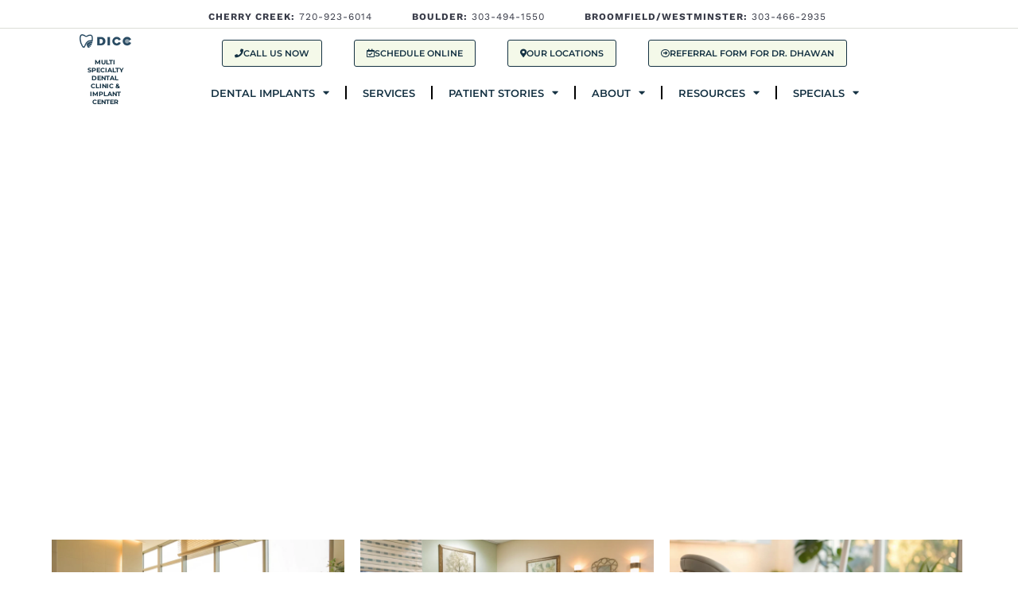

--- FILE ---
content_type: text/html; charset=UTF-8
request_url: https://diccolorado.com/dental-blog/page/2/
body_size: 27489
content:
<!DOCTYPE html>
<html lang="en-US">
<head><meta charset="UTF-8"><script>if(navigator.userAgent.match(/MSIE|Internet Explorer/i)||navigator.userAgent.match(/Trident\/7\..*?rv:11/i)){var href=document.location.href;if(!href.match(/[?&]nowprocket/)){if(href.indexOf("?")==-1){if(href.indexOf("#")==-1){document.location.href=href+"?nowprocket=1"}else{document.location.href=href.replace("#","?nowprocket=1#")}}else{if(href.indexOf("#")==-1){document.location.href=href+"&nowprocket=1"}else{document.location.href=href.replace("#","&nowprocket=1#")}}}}</script><script>class RocketLazyLoadScripts{constructor(e){this.triggerEvents=e,this.eventOptions={passive:!0},this.userEventListener=this.triggerListener.bind(this),this.delayedScripts={normal:[],async:[],defer:[]},this.allJQueries=[]}_addUserInteractionListener(e){this.triggerEvents.forEach((t=>window.addEventListener(t,e.userEventListener,e.eventOptions)))}_removeUserInteractionListener(e){this.triggerEvents.forEach((t=>window.removeEventListener(t,e.userEventListener,e.eventOptions)))}triggerListener(){this._removeUserInteractionListener(this),"loading"===document.readyState?document.addEventListener("DOMContentLoaded",this._loadEverythingNow.bind(this)):this._loadEverythingNow()}async _loadEverythingNow(){this._delayEventListeners(),this._delayJQueryReady(this),this._handleDocumentWrite(),this._registerAllDelayedScripts(),this._preloadAllScripts(),await this._loadScriptsFromList(this.delayedScripts.normal),await this._loadScriptsFromList(this.delayedScripts.defer),await this._loadScriptsFromList(this.delayedScripts.async),await this._triggerDOMContentLoaded(),await this._triggerWindowLoad(),window.dispatchEvent(new Event("rocket-allScriptsLoaded"))}_registerAllDelayedScripts(){document.querySelectorAll("script[type=rocketlazyloadscript]").forEach((e=>{e.hasAttribute("src")?e.hasAttribute("async")&&!1!==e.async?this.delayedScripts.async.push(e):e.hasAttribute("defer")&&!1!==e.defer||"module"===e.getAttribute("data-rocket-type")?this.delayedScripts.defer.push(e):this.delayedScripts.normal.push(e):this.delayedScripts.normal.push(e)}))}async _transformScript(e){return await this._requestAnimFrame(),new Promise((t=>{const n=document.createElement("script");let r;[...e.attributes].forEach((e=>{let t=e.nodeName;"type"!==t&&("data-rocket-type"===t&&(t="type",r=e.nodeValue),n.setAttribute(t,e.nodeValue))})),e.hasAttribute("src")?(n.addEventListener("load",t),n.addEventListener("error",t)):(n.text=e.text,t()),e.parentNode.replaceChild(n,e)}))}async _loadScriptsFromList(e){const t=e.shift();return t?(await this._transformScript(t),this._loadScriptsFromList(e)):Promise.resolve()}_preloadAllScripts(){var e=document.createDocumentFragment();[...this.delayedScripts.normal,...this.delayedScripts.defer,...this.delayedScripts.async].forEach((t=>{const n=t.getAttribute("src");if(n){const t=document.createElement("link");t.href=n,t.rel="preload",t.as="script",e.appendChild(t)}})),document.head.appendChild(e)}_delayEventListeners(){let e={};function t(t,n){!function(t){function n(n){return e[t].eventsToRewrite.indexOf(n)>=0?"rocket-"+n:n}e[t]||(e[t]={originalFunctions:{add:t.addEventListener,remove:t.removeEventListener},eventsToRewrite:[]},t.addEventListener=function(){arguments[0]=n(arguments[0]),e[t].originalFunctions.add.apply(t,arguments)},t.removeEventListener=function(){arguments[0]=n(arguments[0]),e[t].originalFunctions.remove.apply(t,arguments)})}(t),e[t].eventsToRewrite.push(n)}function n(e,t){let n=e[t];Object.defineProperty(e,t,{get:()=>n||function(){},set(r){e["rocket"+t]=n=r}})}t(document,"DOMContentLoaded"),t(window,"DOMContentLoaded"),t(window,"load"),t(window,"pageshow"),t(document,"readystatechange"),n(document,"onreadystatechange"),n(window,"onload"),n(window,"onpageshow")}_delayJQueryReady(e){let t=window.jQuery;Object.defineProperty(window,"jQuery",{get:()=>t,set(n){if(n&&n.fn&&!e.allJQueries.includes(n)){n.fn.ready=n.fn.init.prototype.ready=function(t){e.domReadyFired?t.bind(document)(n):document.addEventListener("rocket-DOMContentLoaded",(()=>t.bind(document)(n)))};const t=n.fn.on;n.fn.on=n.fn.init.prototype.on=function(){if(this[0]===window){function e(e){return e.split(" ").map((e=>"load"===e||0===e.indexOf("load.")?"rocket-jquery-load":e)).join(" ")}"string"==typeof arguments[0]||arguments[0]instanceof String?arguments[0]=e(arguments[0]):"object"==typeof arguments[0]&&Object.keys(arguments[0]).forEach((t=>{delete Object.assign(arguments[0],{[e(t)]:arguments[0][t]})[t]}))}return t.apply(this,arguments),this},e.allJQueries.push(n)}t=n}})}async _triggerDOMContentLoaded(){this.domReadyFired=!0,await this._requestAnimFrame(),document.dispatchEvent(new Event("rocket-DOMContentLoaded")),await this._requestAnimFrame(),window.dispatchEvent(new Event("rocket-DOMContentLoaded")),await this._requestAnimFrame(),document.dispatchEvent(new Event("rocket-readystatechange")),await this._requestAnimFrame(),document.rocketonreadystatechange&&document.rocketonreadystatechange()}async _triggerWindowLoad(){await this._requestAnimFrame(),window.dispatchEvent(new Event("rocket-load")),await this._requestAnimFrame(),window.rocketonload&&window.rocketonload(),await this._requestAnimFrame(),this.allJQueries.forEach((e=>e(window).trigger("rocket-jquery-load"))),window.dispatchEvent(new Event("rocket-pageshow")),await this._requestAnimFrame(),window.rocketonpageshow&&window.rocketonpageshow()}_handleDocumentWrite(){const e=new Map;document.write=document.writeln=function(t){const n=document.currentScript,r=document.createRange(),i=n.parentElement;let o=e.get(n);void 0===o&&(o=n.nextSibling,e.set(n,o));const a=document.createDocumentFragment();r.setStart(a,0),a.appendChild(r.createContextualFragment(t)),i.insertBefore(a,o)}}async _requestAnimFrame(){return new Promise((e=>requestAnimationFrame(e)))}static run(){const e=new RocketLazyLoadScripts(["keydown","mousemove","touchmove","touchstart","touchend","wheel"]);e._addUserInteractionListener(e)}}RocketLazyLoadScripts.run();</script>


<meta name="viewport" content="width=device-width, initial-scale=1">

	<link rel="profile" href="https://gmpg.org/xfn/11"> 
	

<!-- Open Graph Tags -->
<meta property="og:locale" content="en_US" />
<meta property="og:type" content="website" />
<meta property="og:title" content="Best Dental Implants in Colorado | Cherry Creek - Denver" />
<meta property="og:description" content="Need dental implants or affordable dental cleaning in Cherry Creek? Experience expert dental solutions at DICC with their best dentist in Colorado." />
<meta property="og:url" content="https://diccolorado.com/" />
<meta property="og:site_name" content="Dental & Implant Centers of Colorado" />
<meta property="og:image" content="https://diccolorado.com/wp-content/uploads/2020/02/dicc-favicon-1.png" />
<meta property="og:image:width" content="500" />
<meta property="og:image:height" content="500" />
<meta property="og:image:type" content="image/png" />

<!-- Geo Tags -->
<meta name="geo.region" content="US-CO" />
<meta name="geo.placename" content="Denver" />
<meta name="geo.position" content="39.718010;-104.942905" />

<!-- Misc Meta -->
<meta name="contact" content="720-923-6014" />
<meta name="copyright" content="Dental & Implant Centers of Colorado" />
<meta name="distribution" content="US" />
<meta name="language" content="English" />
<meta name="rating" content="general" />
<meta name="reply-to" content="720-923-6014" />
<meta name="web_author" content="Dental & Implant Centers of Colorado" />
<meta http-equiv="Cache-control" content="public" />

<!-- Accessibility Code for "diccolorado.com" --> <script type="rocketlazyloadscript"> window.interdeal = { "sitekey": "56d3c3fe2507c792938e5c319cd59bff", "Position": "Left", "Menulang": "EN", "domains": { "js": "https://cdn.equalweb.com/", "acc": "https://access.equalweb.com/" }, "btnStyle": { "vPosition": [ "80%", null ], "scale": [ "0.6", "0.6" ], "icon": { "type": 7, "shape": "semicircle", "outline": false } } }; (function(doc, head, body){ var coreCall = doc.createElement('script'); coreCall.src = 'https://cdn.equalweb.com/core/4.4.0/accessibility.js'; coreCall.defer = true; coreCall.integrity = 'sha512-3lGJBcuai1J0rGJHJj4e4lYOzm7K08oEHsg1Llt7x24OOsa/Ca0wwbSi9HhWUn92FKN3fylaq9xmIKVZnUsT3Q=='; coreCall.crossOrigin = 'anonymous'; coreCall.setAttribute('data-cfasync', true ); body? body.appendChild(coreCall) : head.appendChild(coreCall); })(document, document.head, document.body); </script><meta name="robots" content="noindex">
<meta name='robots' content='index, follow, max-image-preview:large, max-snippet:-1, max-video-preview:-1' />

	<!-- This site is optimized with the Yoast SEO plugin v25.5 - https://yoast.com/wordpress/plugins/seo/ -->
	<title>Blog &#8212; Dental &amp; Implant Centers of Colorado</title><link rel="preload" as="style" href="https://fonts.googleapis.com/css?family=Work%20Sans%3A400%2C%7CAbril%20Fatface%3Anormal%2C400%7CYesteryear%3A400&#038;display=swap" /><link rel="stylesheet" href="https://fonts.googleapis.com/css?family=Work%20Sans%3A400%2C%7CAbril%20Fatface%3Anormal%2C400%7CYesteryear%3A400&#038;display=swap" media="print" onload="this.media='all'" /><noscript><link rel="stylesheet" href="https://fonts.googleapis.com/css?family=Work%20Sans%3A400%2C%7CAbril%20Fatface%3Anormal%2C400%7CYesteryear%3A400&#038;display=swap" /></noscript>
	<link rel="canonical" href="https://diccolorado.com/dental-blog/" />
	<meta property="og:locale" content="en_US" />
	<meta property="og:type" content="article" />
	<meta property="og:title" content="Blog &#8212; Dental &amp; Implant Centers of Colorado" />
	<meta property="og:description" content="Dental Implants in Denver, CO &#8211; The Procedure October 24, 2022 Read More → ALL ON 4 DENTAL IMPLANTS in Denver October 24, 2022 Read More → Dental implants in Denver: The benefits. October 24, 2022 Read More → Emergency Dentist in Denver 24/7 Emergencies October 24, 2022 Read More → Dental Implants in Denver [&hellip;]" />
	<meta property="og:url" content="https://diccolorado.com/dental-blog/" />
	<meta property="og:site_name" content="Dental &amp; Implant Centers of Colorado" />
	<meta property="article:publisher" content="https://www.facebook.com/diccimplantcenter" />
	<meta property="article:modified_time" content="2022-11-08T14:49:32+00:00" />
	<meta property="og:image" content="https://diccolorado.com/wp-content/uploads/2021/12/implant-supported-dentures2.jpg" />
	<meta name="twitter:card" content="summary_large_image" />
	<meta name="twitter:label1" content="Est. reading time" />
	<meta name="twitter:data1" content="2 minutes" />
	<!-- / Yoast SEO plugin. -->


<link rel='dns-prefetch' href='//cdn.gomega.ai' />
<link rel='dns-prefetch' href='//maps.googleapis.com' />
<link rel='dns-prefetch' href='//fonts.googleapis.com' />
<link rel='dns-prefetch' href='//fonts.gstatic.com' />
<link href='https://fonts.gstatic.com' crossorigin rel='preconnect' />
<link rel="alternate" type="application/rss+xml" title="Dental &amp; Implant Centers of Colorado &raquo; Feed" href="https://diccolorado.com/feed/" />
<link rel="alternate" type="application/rss+xml" title="Dental &amp; Implant Centers of Colorado &raquo; Comments Feed" href="https://diccolorado.com/comments/feed/" />
<link rel="alternate" title="oEmbed (JSON)" type="application/json+oembed" href="https://diccolorado.com/wp-json/oembed/1.0/embed?url=https%3A%2F%2Fdiccolorado.com%2Fdental-blog%2F" />
<link rel="alternate" title="oEmbed (XML)" type="text/xml+oembed" href="https://diccolorado.com/wp-json/oembed/1.0/embed?url=https%3A%2F%2Fdiccolorado.com%2Fdental-blog%2F&#038;format=xml" />
<style id='wp-img-auto-sizes-contain-inline-css'>
img:is([sizes=auto i],[sizes^="auto," i]){contain-intrinsic-size:3000px 1500px}
/*# sourceURL=wp-img-auto-sizes-contain-inline-css */
</style>
<link rel='stylesheet' id='astra-theme-css-css' href='https://diccolorado.com/wp-content/themes/astra/assets/css/minified/frontend.min.css?ver=4.9.0' media='all' />

<link data-minify="1" rel='stylesheet' id='astra-theme-dynamic-css' href='https://diccolorado.com/wp-content/cache/min/1/wp-content/uploads/astra/astra-theme-dynamic-css-post-4669.css?ver=1768171470' media='all' />
<style id='wp-emoji-styles-inline-css'>

	img.wp-smiley, img.emoji {
		display: inline !important;
		border: none !important;
		box-shadow: none !important;
		height: 1em !important;
		width: 1em !important;
		margin: 0 0.07em !important;
		vertical-align: -0.1em !important;
		background: none !important;
		padding: 0 !important;
	}
/*# sourceURL=wp-emoji-styles-inline-css */
</style>
<link rel='stylesheet' id='cmplz-general-css' href='https://diccolorado.com/wp-content/plugins/complianz-gdpr/assets/css/cookieblocker.min.css?ver=1750337300' media='all' />
<link data-minify="1" rel='stylesheet' id='astra-addon-css-css' href='https://diccolorado.com/wp-content/cache/min/1/wp-content/uploads/astra-addon/astra-addon-66006f4729e125-73382258.css?ver=1768171424' media='all' />
<link data-minify="1" rel='stylesheet' id='astra-addon-dynamic-css' href='https://diccolorado.com/wp-content/cache/min/1/wp-content/uploads/astra-addon/astra-addon-dynamic-css-post-4669.css?ver=1768171470' media='all' />
<link rel='stylesheet' id='e-sticky-css' href='https://diccolorado.com/wp-content/plugins/elementor-pro/assets/css/modules/sticky.min.css?ver=3.30.0' media='all' />
<link rel='stylesheet' id='elementor-frontend-css' href='https://diccolorado.com/wp-content/plugins/elementor/assets/css/frontend.min.css?ver=3.30.2' media='all' />
<link rel='stylesheet' id='widget-icon-list-css' href='https://diccolorado.com/wp-content/plugins/elementor/assets/css/widget-icon-list.min.css?ver=3.30.2' media='all' />
<link rel='stylesheet' id='widget-image-css' href='https://diccolorado.com/wp-content/plugins/elementor/assets/css/widget-image.min.css?ver=3.30.2' media='all' />
<link rel='stylesheet' id='widget-heading-css' href='https://diccolorado.com/wp-content/plugins/elementor/assets/css/widget-heading.min.css?ver=3.30.2' media='all' />
<link rel='stylesheet' id='widget-nav-menu-css' href='https://diccolorado.com/wp-content/plugins/elementor-pro/assets/css/widget-nav-menu.min.css?ver=3.30.0' media='all' />
<link rel='stylesheet' id='widget-social-icons-css' href='https://diccolorado.com/wp-content/plugins/elementor/assets/css/widget-social-icons.min.css?ver=3.30.2' media='all' />
<link rel='stylesheet' id='e-apple-webkit-css' href='https://diccolorado.com/wp-content/plugins/elementor/assets/css/conditionals/apple-webkit.min.css?ver=3.30.2' media='all' />
<link data-minify="1" rel='stylesheet' id='elementor-icons-css' href='https://diccolorado.com/wp-content/cache/min/1/wp-content/plugins/elementor/assets/lib/eicons/css/elementor-icons.min.css?ver=1768171424' media='all' />
<link data-minify="1" rel='stylesheet' id='elementor-post-521-css' href='https://diccolorado.com/wp-content/cache/min/1/wp-content/uploads/elementor/css/post-521.css?ver=1768171424' media='all' />
<link rel='stylesheet' id='uael-frontend-css' href='https://diccolorado.com/wp-content/plugins/ultimate-elementor/assets/min-css/uael-frontend.min.css?ver=1.36.14' media='all' />
<link data-minify="1" rel='stylesheet' id='elementor-post-4669-css' href='https://diccolorado.com/wp-content/cache/min/1/wp-content/uploads/elementor/css/post-4669.css?ver=1768171471' media='all' />
<link data-minify="1" rel='stylesheet' id='elementor-post-1727-css' href='https://diccolorado.com/wp-content/cache/min/1/wp-content/uploads/elementor/css/post-1727.css?ver=1768171424' media='all' />
<link data-minify="1" rel='stylesheet' id='elementor-post-1734-css' href='https://diccolorado.com/wp-content/cache/min/1/wp-content/uploads/elementor/css/post-1734.css?ver=1768171424' media='all' />
<link data-minify="1" rel='stylesheet' id='elementor-post-1288-css' href='https://diccolorado.com/wp-content/cache/min/1/wp-content/uploads/elementor/css/post-1288.css?ver=1768171452' media='all' />
<link rel='stylesheet' id='astra-child-theme-css-css' href='https://diccolorado.com/wp-content/themes/astra-child/style.css?ver=1.0.0' media='all' />
<style id='rocket-lazyload-inline-css'>
.rll-youtube-player{position:relative;padding-bottom:56.23%;height:0;overflow:hidden;max-width:100%;}.rll-youtube-player:focus-within{outline: 2px solid currentColor;outline-offset: 5px;}.rll-youtube-player iframe{position:absolute;top:0;left:0;width:100%;height:100%;z-index:100;background:0 0}.rll-youtube-player img{bottom:0;display:block;left:0;margin:auto;max-width:100%;width:100%;position:absolute;right:0;top:0;border:none;height:auto;-webkit-transition:.4s all;-moz-transition:.4s all;transition:.4s all}.rll-youtube-player img:hover{-webkit-filter:brightness(75%)}.rll-youtube-player .play{height:100%;width:100%;left:0;top:0;position:absolute;background:url(https://diccolorado.com/wp-content/plugins/wp-rocket-1/assets/img/youtube.png) no-repeat center;background-color: transparent !important;cursor:pointer;border:none;}
/*# sourceURL=rocket-lazyload-inline-css */
</style>
<link data-minify="1" rel='stylesheet' id='elementor-gf-local-montserrat-css' href='https://diccolorado.com/wp-content/cache/min/1/wp-content/uploads/elementor/google-fonts/css/montserrat.css?ver=1768171424' media='all' />
<link data-minify="1" rel='stylesheet' id='elementor-gf-local-sourcesanspro-css' href='https://diccolorado.com/wp-content/cache/min/1/wp-content/uploads/elementor/google-fonts/css/sourcesanspro.css?ver=1768171425' media='all' />
<link data-minify="1" rel='stylesheet' id='elementor-gf-local-worksans-css' href='https://diccolorado.com/wp-content/cache/min/1/wp-content/uploads/elementor/google-fonts/css/worksans.css?ver=1768171425' media='all' />
<link rel='stylesheet' id='elementor-icons-shared-0-css' href='https://diccolorado.com/wp-content/plugins/elementor/assets/lib/font-awesome/css/fontawesome.min.css?ver=5.15.3' media='all' />
<link data-minify="1" rel='stylesheet' id='elementor-icons-fa-solid-css' href='https://diccolorado.com/wp-content/cache/min/1/wp-content/plugins/elementor/assets/lib/font-awesome/css/solid.min.css?ver=1768171425' media='all' />
<link data-minify="1" rel='stylesheet' id='elementor-icons-fa-regular-css' href='https://diccolorado.com/wp-content/cache/min/1/wp-content/plugins/elementor/assets/lib/font-awesome/css/regular.min.css?ver=1768171425' media='all' />
<link data-minify="1" rel='stylesheet' id='elementor-icons-fa-brands-css' href='https://diccolorado.com/wp-content/cache/min/1/wp-content/plugins/elementor/assets/lib/font-awesome/css/brands.min.css?ver=1768171425' media='all' />
<script data-minify="1" async src="https://diccolorado.com/wp-content/cache/min/1/scripts/optimizer.min.js?ver=1768171425" id="mega-optimizer-js"></script>
<script src="https://diccolorado.com/wp-includes/js/jquery/jquery.min.js?ver=3.7.1" id="jquery-core-js"></script>
<script src="https://diccolorado.com/wp-includes/js/jquery/jquery-migrate.min.js?ver=3.4.1" id="jquery-migrate-js"></script>
<link rel="https://api.w.org/" href="https://diccolorado.com/wp-json/" /><link rel="alternate" title="JSON" type="application/json" href="https://diccolorado.com/wp-json/wp/v2/pages/4669" /><link rel="EditURI" type="application/rsd+xml" title="RSD" href="https://diccolorado.com/xmlrpc.php?rsd" />

<link rel='shortlink' href='https://diccolorado.com/?p=4669' />
<!-- Google Tag Manager -->
<script type="rocketlazyloadscript">(function(w,d,s,l,i){w[l]=w[l]||[];w[l].push({'gtm.start':
new Date().getTime(),event:'gtm.js'});var f=d.getElementsByTagName(s)[0],
j=d.createElement(s),dl=l!='dataLayer'?'&l='+l:'';j.async=true;j.src=
'https://www.googletagmanager.com/gtm.js?id='+i+dl;f.parentNode.insertBefore(j,f);
})(window,document,'script','dataLayer','GTM-TD7J2Q5');</script>
<!-- End Google Tag Manager -->
			<style>
				#wp-admin-bar-astra-advanced-layouts .astra-admin-logo {
					float: left;
					width: 20px;
					height: 100%;
					cursor: pointer;
					background-repeat: no-repeat;
					background-position: center;
					background-size: 16px auto;
					color: #a7aaad;
					background-image: url( [data-uri] );
				}
				#wpadminbar .quicklinks #wp-admin-bar-astra-advanced-layouts .ab-empty-item {
					padding: 0 5px;
				}
				#wpadminbar #wp-admin-bar-astra-advanced-layouts .ab-submenu {
					padding: 5px 10px;
				}
				#wpadminbar .quicklinks #wp-admin-bar-astra-advanced-layouts li {
					clear: both;
				}
				#wp-admin-bar-ast_page_headers_group:before {
					border-bottom: 1px solid hsla(0,0%,100%,.2);
					display: block;
					float: left;
					content: "";
					margin-bottom: 10px;
					width: 100%;
				}
				#wpadminbar #wp-admin-bar-ast_custom_layouts_group li a:before,
				#wpadminbar #wp-admin-bar-ast_cl_shortcode_group li a:before,
				#wpadminbar #wp-admin-bar-ast_page_headers_group li a:before {
					content: "\21B3";
					margin-right: 0.5em;
					opacity: 0.5;
					font-size: 13px;
				}
			</style>
		<meta name="generator" content="Elementor 3.30.2; features: additional_custom_breakpoints, e_element_cache; settings: css_print_method-external, google_font-enabled, font_display-swap">
<style>.recentcomments a{display:inline !important;padding:0 !important;margin:0 !important;}</style>			<style>
				.e-con.e-parent:nth-of-type(n+4):not(.e-lazyloaded):not(.e-no-lazyload),
				.e-con.e-parent:nth-of-type(n+4):not(.e-lazyloaded):not(.e-no-lazyload) * {
					background-image: none !important;
				}
				@media screen and (max-height: 1024px) {
					.e-con.e-parent:nth-of-type(n+3):not(.e-lazyloaded):not(.e-no-lazyload),
					.e-con.e-parent:nth-of-type(n+3):not(.e-lazyloaded):not(.e-no-lazyload) * {
						background-image: none !important;
					}
				}
				@media screen and (max-height: 640px) {
					.e-con.e-parent:nth-of-type(n+2):not(.e-lazyloaded):not(.e-no-lazyload),
					.e-con.e-parent:nth-of-type(n+2):not(.e-lazyloaded):not(.e-no-lazyload) * {
						background-image: none !important;
					}
				}
			</style>
			<link rel="icon" href="https://diccolorado.com/wp-content/uploads/2020/02/dicc-favicon-1-150x150.png" sizes="32x32" />
<link rel="icon" href="https://diccolorado.com/wp-content/uploads/2020/02/dicc-favicon-1-300x300.png" sizes="192x192" />
<link rel="apple-touch-icon" href="https://diccolorado.com/wp-content/uploads/2020/02/dicc-favicon-1-300x300.png" />
<meta name="msapplication-TileImage" content="https://diccolorado.com/wp-content/uploads/2020/02/dicc-favicon-1-300x300.png" />
<noscript><style id="rocket-lazyload-nojs-css">.rll-youtube-player, [data-lazy-src]{display:none !important;}</style></noscript>
<style id='global-styles-inline-css'>
:root{--wp--preset--aspect-ratio--square: 1;--wp--preset--aspect-ratio--4-3: 4/3;--wp--preset--aspect-ratio--3-4: 3/4;--wp--preset--aspect-ratio--3-2: 3/2;--wp--preset--aspect-ratio--2-3: 2/3;--wp--preset--aspect-ratio--16-9: 16/9;--wp--preset--aspect-ratio--9-16: 9/16;--wp--preset--color--black: #000000;--wp--preset--color--cyan-bluish-gray: #abb8c3;--wp--preset--color--white: #ffffff;--wp--preset--color--pale-pink: #f78da7;--wp--preset--color--vivid-red: #cf2e2e;--wp--preset--color--luminous-vivid-orange: #ff6900;--wp--preset--color--luminous-vivid-amber: #fcb900;--wp--preset--color--light-green-cyan: #7bdcb5;--wp--preset--color--vivid-green-cyan: #00d084;--wp--preset--color--pale-cyan-blue: #8ed1fc;--wp--preset--color--vivid-cyan-blue: #0693e3;--wp--preset--color--vivid-purple: #9b51e0;--wp--preset--color--ast-global-color-0: var(--ast-global-color-0);--wp--preset--color--ast-global-color-1: var(--ast-global-color-1);--wp--preset--color--ast-global-color-2: var(--ast-global-color-2);--wp--preset--color--ast-global-color-3: var(--ast-global-color-3);--wp--preset--color--ast-global-color-4: var(--ast-global-color-4);--wp--preset--color--ast-global-color-5: var(--ast-global-color-5);--wp--preset--color--ast-global-color-6: var(--ast-global-color-6);--wp--preset--color--ast-global-color-7: var(--ast-global-color-7);--wp--preset--color--ast-global-color-8: var(--ast-global-color-8);--wp--preset--gradient--vivid-cyan-blue-to-vivid-purple: linear-gradient(135deg,rgb(6,147,227) 0%,rgb(155,81,224) 100%);--wp--preset--gradient--light-green-cyan-to-vivid-green-cyan: linear-gradient(135deg,rgb(122,220,180) 0%,rgb(0,208,130) 100%);--wp--preset--gradient--luminous-vivid-amber-to-luminous-vivid-orange: linear-gradient(135deg,rgb(252,185,0) 0%,rgb(255,105,0) 100%);--wp--preset--gradient--luminous-vivid-orange-to-vivid-red: linear-gradient(135deg,rgb(255,105,0) 0%,rgb(207,46,46) 100%);--wp--preset--gradient--very-light-gray-to-cyan-bluish-gray: linear-gradient(135deg,rgb(238,238,238) 0%,rgb(169,184,195) 100%);--wp--preset--gradient--cool-to-warm-spectrum: linear-gradient(135deg,rgb(74,234,220) 0%,rgb(151,120,209) 20%,rgb(207,42,186) 40%,rgb(238,44,130) 60%,rgb(251,105,98) 80%,rgb(254,248,76) 100%);--wp--preset--gradient--blush-light-purple: linear-gradient(135deg,rgb(255,206,236) 0%,rgb(152,150,240) 100%);--wp--preset--gradient--blush-bordeaux: linear-gradient(135deg,rgb(254,205,165) 0%,rgb(254,45,45) 50%,rgb(107,0,62) 100%);--wp--preset--gradient--luminous-dusk: linear-gradient(135deg,rgb(255,203,112) 0%,rgb(199,81,192) 50%,rgb(65,88,208) 100%);--wp--preset--gradient--pale-ocean: linear-gradient(135deg,rgb(255,245,203) 0%,rgb(182,227,212) 50%,rgb(51,167,181) 100%);--wp--preset--gradient--electric-grass: linear-gradient(135deg,rgb(202,248,128) 0%,rgb(113,206,126) 100%);--wp--preset--gradient--midnight: linear-gradient(135deg,rgb(2,3,129) 0%,rgb(40,116,252) 100%);--wp--preset--font-size--small: 13px;--wp--preset--font-size--medium: 20px;--wp--preset--font-size--large: 36px;--wp--preset--font-size--x-large: 42px;--wp--preset--spacing--20: 0.44rem;--wp--preset--spacing--30: 0.67rem;--wp--preset--spacing--40: 1rem;--wp--preset--spacing--50: 1.5rem;--wp--preset--spacing--60: 2.25rem;--wp--preset--spacing--70: 3.38rem;--wp--preset--spacing--80: 5.06rem;--wp--preset--shadow--natural: 6px 6px 9px rgba(0, 0, 0, 0.2);--wp--preset--shadow--deep: 12px 12px 50px rgba(0, 0, 0, 0.4);--wp--preset--shadow--sharp: 6px 6px 0px rgba(0, 0, 0, 0.2);--wp--preset--shadow--outlined: 6px 6px 0px -3px rgb(255, 255, 255), 6px 6px rgb(0, 0, 0);--wp--preset--shadow--crisp: 6px 6px 0px rgb(0, 0, 0);}:root { --wp--style--global--content-size: var(--wp--custom--ast-content-width-size);--wp--style--global--wide-size: var(--wp--custom--ast-wide-width-size); }:where(body) { margin: 0; }.wp-site-blocks > .alignleft { float: left; margin-right: 2em; }.wp-site-blocks > .alignright { float: right; margin-left: 2em; }.wp-site-blocks > .aligncenter { justify-content: center; margin-left: auto; margin-right: auto; }:where(.wp-site-blocks) > * { margin-block-start: 24px; margin-block-end: 0; }:where(.wp-site-blocks) > :first-child { margin-block-start: 0; }:where(.wp-site-blocks) > :last-child { margin-block-end: 0; }:root { --wp--style--block-gap: 24px; }:root :where(.is-layout-flow) > :first-child{margin-block-start: 0;}:root :where(.is-layout-flow) > :last-child{margin-block-end: 0;}:root :where(.is-layout-flow) > *{margin-block-start: 24px;margin-block-end: 0;}:root :where(.is-layout-constrained) > :first-child{margin-block-start: 0;}:root :where(.is-layout-constrained) > :last-child{margin-block-end: 0;}:root :where(.is-layout-constrained) > *{margin-block-start: 24px;margin-block-end: 0;}:root :where(.is-layout-flex){gap: 24px;}:root :where(.is-layout-grid){gap: 24px;}.is-layout-flow > .alignleft{float: left;margin-inline-start: 0;margin-inline-end: 2em;}.is-layout-flow > .alignright{float: right;margin-inline-start: 2em;margin-inline-end: 0;}.is-layout-flow > .aligncenter{margin-left: auto !important;margin-right: auto !important;}.is-layout-constrained > .alignleft{float: left;margin-inline-start: 0;margin-inline-end: 2em;}.is-layout-constrained > .alignright{float: right;margin-inline-start: 2em;margin-inline-end: 0;}.is-layout-constrained > .aligncenter{margin-left: auto !important;margin-right: auto !important;}.is-layout-constrained > :where(:not(.alignleft):not(.alignright):not(.alignfull)){max-width: var(--wp--style--global--content-size);margin-left: auto !important;margin-right: auto !important;}.is-layout-constrained > .alignwide{max-width: var(--wp--style--global--wide-size);}body .is-layout-flex{display: flex;}.is-layout-flex{flex-wrap: wrap;align-items: center;}.is-layout-flex > :is(*, div){margin: 0;}body .is-layout-grid{display: grid;}.is-layout-grid > :is(*, div){margin: 0;}body{padding-top: 0px;padding-right: 0px;padding-bottom: 0px;padding-left: 0px;}a:where(:not(.wp-element-button)){text-decoration: none;}:root :where(.wp-element-button, .wp-block-button__link){background-color: #32373c;border-width: 0;color: #fff;font-family: inherit;font-size: inherit;font-style: inherit;font-weight: inherit;letter-spacing: inherit;line-height: inherit;padding-top: calc(0.667em + 2px);padding-right: calc(1.333em + 2px);padding-bottom: calc(0.667em + 2px);padding-left: calc(1.333em + 2px);text-decoration: none;text-transform: inherit;}.has-black-color{color: var(--wp--preset--color--black) !important;}.has-cyan-bluish-gray-color{color: var(--wp--preset--color--cyan-bluish-gray) !important;}.has-white-color{color: var(--wp--preset--color--white) !important;}.has-pale-pink-color{color: var(--wp--preset--color--pale-pink) !important;}.has-vivid-red-color{color: var(--wp--preset--color--vivid-red) !important;}.has-luminous-vivid-orange-color{color: var(--wp--preset--color--luminous-vivid-orange) !important;}.has-luminous-vivid-amber-color{color: var(--wp--preset--color--luminous-vivid-amber) !important;}.has-light-green-cyan-color{color: var(--wp--preset--color--light-green-cyan) !important;}.has-vivid-green-cyan-color{color: var(--wp--preset--color--vivid-green-cyan) !important;}.has-pale-cyan-blue-color{color: var(--wp--preset--color--pale-cyan-blue) !important;}.has-vivid-cyan-blue-color{color: var(--wp--preset--color--vivid-cyan-blue) !important;}.has-vivid-purple-color{color: var(--wp--preset--color--vivid-purple) !important;}.has-ast-global-color-0-color{color: var(--wp--preset--color--ast-global-color-0) !important;}.has-ast-global-color-1-color{color: var(--wp--preset--color--ast-global-color-1) !important;}.has-ast-global-color-2-color{color: var(--wp--preset--color--ast-global-color-2) !important;}.has-ast-global-color-3-color{color: var(--wp--preset--color--ast-global-color-3) !important;}.has-ast-global-color-4-color{color: var(--wp--preset--color--ast-global-color-4) !important;}.has-ast-global-color-5-color{color: var(--wp--preset--color--ast-global-color-5) !important;}.has-ast-global-color-6-color{color: var(--wp--preset--color--ast-global-color-6) !important;}.has-ast-global-color-7-color{color: var(--wp--preset--color--ast-global-color-7) !important;}.has-ast-global-color-8-color{color: var(--wp--preset--color--ast-global-color-8) !important;}.has-black-background-color{background-color: var(--wp--preset--color--black) !important;}.has-cyan-bluish-gray-background-color{background-color: var(--wp--preset--color--cyan-bluish-gray) !important;}.has-white-background-color{background-color: var(--wp--preset--color--white) !important;}.has-pale-pink-background-color{background-color: var(--wp--preset--color--pale-pink) !important;}.has-vivid-red-background-color{background-color: var(--wp--preset--color--vivid-red) !important;}.has-luminous-vivid-orange-background-color{background-color: var(--wp--preset--color--luminous-vivid-orange) !important;}.has-luminous-vivid-amber-background-color{background-color: var(--wp--preset--color--luminous-vivid-amber) !important;}.has-light-green-cyan-background-color{background-color: var(--wp--preset--color--light-green-cyan) !important;}.has-vivid-green-cyan-background-color{background-color: var(--wp--preset--color--vivid-green-cyan) !important;}.has-pale-cyan-blue-background-color{background-color: var(--wp--preset--color--pale-cyan-blue) !important;}.has-vivid-cyan-blue-background-color{background-color: var(--wp--preset--color--vivid-cyan-blue) !important;}.has-vivid-purple-background-color{background-color: var(--wp--preset--color--vivid-purple) !important;}.has-ast-global-color-0-background-color{background-color: var(--wp--preset--color--ast-global-color-0) !important;}.has-ast-global-color-1-background-color{background-color: var(--wp--preset--color--ast-global-color-1) !important;}.has-ast-global-color-2-background-color{background-color: var(--wp--preset--color--ast-global-color-2) !important;}.has-ast-global-color-3-background-color{background-color: var(--wp--preset--color--ast-global-color-3) !important;}.has-ast-global-color-4-background-color{background-color: var(--wp--preset--color--ast-global-color-4) !important;}.has-ast-global-color-5-background-color{background-color: var(--wp--preset--color--ast-global-color-5) !important;}.has-ast-global-color-6-background-color{background-color: var(--wp--preset--color--ast-global-color-6) !important;}.has-ast-global-color-7-background-color{background-color: var(--wp--preset--color--ast-global-color-7) !important;}.has-ast-global-color-8-background-color{background-color: var(--wp--preset--color--ast-global-color-8) !important;}.has-black-border-color{border-color: var(--wp--preset--color--black) !important;}.has-cyan-bluish-gray-border-color{border-color: var(--wp--preset--color--cyan-bluish-gray) !important;}.has-white-border-color{border-color: var(--wp--preset--color--white) !important;}.has-pale-pink-border-color{border-color: var(--wp--preset--color--pale-pink) !important;}.has-vivid-red-border-color{border-color: var(--wp--preset--color--vivid-red) !important;}.has-luminous-vivid-orange-border-color{border-color: var(--wp--preset--color--luminous-vivid-orange) !important;}.has-luminous-vivid-amber-border-color{border-color: var(--wp--preset--color--luminous-vivid-amber) !important;}.has-light-green-cyan-border-color{border-color: var(--wp--preset--color--light-green-cyan) !important;}.has-vivid-green-cyan-border-color{border-color: var(--wp--preset--color--vivid-green-cyan) !important;}.has-pale-cyan-blue-border-color{border-color: var(--wp--preset--color--pale-cyan-blue) !important;}.has-vivid-cyan-blue-border-color{border-color: var(--wp--preset--color--vivid-cyan-blue) !important;}.has-vivid-purple-border-color{border-color: var(--wp--preset--color--vivid-purple) !important;}.has-ast-global-color-0-border-color{border-color: var(--wp--preset--color--ast-global-color-0) !important;}.has-ast-global-color-1-border-color{border-color: var(--wp--preset--color--ast-global-color-1) !important;}.has-ast-global-color-2-border-color{border-color: var(--wp--preset--color--ast-global-color-2) !important;}.has-ast-global-color-3-border-color{border-color: var(--wp--preset--color--ast-global-color-3) !important;}.has-ast-global-color-4-border-color{border-color: var(--wp--preset--color--ast-global-color-4) !important;}.has-ast-global-color-5-border-color{border-color: var(--wp--preset--color--ast-global-color-5) !important;}.has-ast-global-color-6-border-color{border-color: var(--wp--preset--color--ast-global-color-6) !important;}.has-ast-global-color-7-border-color{border-color: var(--wp--preset--color--ast-global-color-7) !important;}.has-ast-global-color-8-border-color{border-color: var(--wp--preset--color--ast-global-color-8) !important;}.has-vivid-cyan-blue-to-vivid-purple-gradient-background{background: var(--wp--preset--gradient--vivid-cyan-blue-to-vivid-purple) !important;}.has-light-green-cyan-to-vivid-green-cyan-gradient-background{background: var(--wp--preset--gradient--light-green-cyan-to-vivid-green-cyan) !important;}.has-luminous-vivid-amber-to-luminous-vivid-orange-gradient-background{background: var(--wp--preset--gradient--luminous-vivid-amber-to-luminous-vivid-orange) !important;}.has-luminous-vivid-orange-to-vivid-red-gradient-background{background: var(--wp--preset--gradient--luminous-vivid-orange-to-vivid-red) !important;}.has-very-light-gray-to-cyan-bluish-gray-gradient-background{background: var(--wp--preset--gradient--very-light-gray-to-cyan-bluish-gray) !important;}.has-cool-to-warm-spectrum-gradient-background{background: var(--wp--preset--gradient--cool-to-warm-spectrum) !important;}.has-blush-light-purple-gradient-background{background: var(--wp--preset--gradient--blush-light-purple) !important;}.has-blush-bordeaux-gradient-background{background: var(--wp--preset--gradient--blush-bordeaux) !important;}.has-luminous-dusk-gradient-background{background: var(--wp--preset--gradient--luminous-dusk) !important;}.has-pale-ocean-gradient-background{background: var(--wp--preset--gradient--pale-ocean) !important;}.has-electric-grass-gradient-background{background: var(--wp--preset--gradient--electric-grass) !important;}.has-midnight-gradient-background{background: var(--wp--preset--gradient--midnight) !important;}.has-small-font-size{font-size: var(--wp--preset--font-size--small) !important;}.has-medium-font-size{font-size: var(--wp--preset--font-size--medium) !important;}.has-large-font-size{font-size: var(--wp--preset--font-size--large) !important;}.has-x-large-font-size{font-size: var(--wp--preset--font-size--x-large) !important;}
/*# sourceURL=global-styles-inline-css */
</style>
<link data-minify="1" rel='stylesheet' id='elementor-post-7722-css' href='https://diccolorado.com/wp-content/cache/min/1/wp-content/uploads/elementor/css/post-7722.css?ver=1768171425' media='all' />
<link rel='stylesheet' id='widget-menu-anchor-css' href='https://diccolorado.com/wp-content/plugins/elementor/assets/css/widget-menu-anchor.min.css?ver=3.30.2' media='all' />
<link data-minify="1" rel='stylesheet' id='elementor-post-2463-css' href='https://diccolorado.com/wp-content/cache/min/1/wp-content/uploads/elementor/css/post-2463.css?ver=1768171425' media='all' />
<link rel='stylesheet' id='e-popup-css' href='https://diccolorado.com/wp-content/plugins/elementor-pro/assets/css/conditionals/popup.min.css?ver=3.30.0' media='all' />
<link data-minify="1" rel='stylesheet' id='elementor-post-7731-css' href='https://diccolorado.com/wp-content/cache/min/1/wp-content/uploads/elementor/css/post-7731.css?ver=1768171425' media='all' />
</head>



<body data-rsssl=1  class="paged wp-singular page-template-default page page-id-4669 wp-custom-logo paged-2 page-paged-2 wp-theme-astra wp-child-theme-astra-child ast-desktop ast-page-builder-template ast-no-sidebar astra-4.9.0 group-blog ast-single-post ast-inherit-site-logo-transparent ast-hfb-header ast-full-width-primary-header elementor-page-1288 elementor-default elementor-kit-521 elementor-page elementor-page-4669 astra-addon-4.1.3">
<!-- Google Tag Manager (noscript) -->
<noscript><iframe src="https://www.googletagmanager.com/ns.html?id=GTM-TD7J2Q5"
height="0" width="0" style="display:none;visibility:hidden"></iframe></noscript>
<!-- End Google Tag Manager (noscript) -->

<script type="rocketlazyloadscript"> (function(d, s, id) { var js, fjs = d.getElementsByTagName(s)[0]; if (d.getElementById(id)) return; js = d.createElement(s); js.id = id; js.src = 'https://www.localmed.com/assets/web/js/widget.js'; fjs.parentNode.insertBefore(js, fjs); }(document, 'script', 'localmed-wjs')); </script>

<a
	class="skip-link screen-reader-text"
	href="#content"
	title="Skip to content">
	Skip to content</a>

<div
class="hfeed site" id="page">
			<header data-elementor-type="header" data-elementor-id="1727" class="elementor elementor-1727 elementor-location-header" data-elementor-post-type="elementor_library">
					<header class="elementor-section elementor-top-section elementor-element elementor-element-39929f46 elementor-hidden-desktop elementor-hidden-tablet elementor-section-full_width elementor-section-stretched elementor-hidden-mobile elementor-section-height-default elementor-section-height-default" data-id="39929f46" data-element_type="section" data-settings="{&quot;background_background&quot;:&quot;classic&quot;,&quot;sticky&quot;:&quot;top&quot;,&quot;sticky_on&quot;:[&quot;tablet&quot;,&quot;mobile&quot;],&quot;stretch_section&quot;:&quot;section-stretched&quot;,&quot;sticky_offset&quot;:0,&quot;sticky_effects_offset&quot;:0,&quot;sticky_anchor_link_offset&quot;:0}">
						<div class="elementor-container elementor-column-gap-no">
					<div class="elementor-column elementor-col-50 elementor-top-column elementor-element elementor-element-6ece97a" data-id="6ece97a" data-element_type="column" data-settings="{&quot;background_background&quot;:&quot;classic&quot;}">
			<div class="elementor-widget-wrap elementor-element-populated">
						<div class="elementor-element elementor-element-7c186e23 elementor-align-center cta_button_1 elementor-widget__width-inherit elementor-widget-mobile__width-inherit elementor-widget elementor-widget-button" data-id="7c186e23" data-element_type="widget" data-widget_type="button.default">
				<div class="elementor-widget-container">
									<div class="elementor-button-wrapper">
					<a class="elementor-button elementor-button-link elementor-size-md" href="/locations/">
						<span class="elementor-button-content-wrapper">
						<span class="elementor-button-icon">
				<i aria-hidden="true" class="fas fa-map-marker-alt"></i>			</span>
									<span class="elementor-button-text">Our Locations</span>
					</span>
					</a>
				</div>
								</div>
				</div>
					</div>
		</div>
				<div class="elementor-column elementor-col-50 elementor-top-column elementor-element elementor-element-68bda40" data-id="68bda40" data-element_type="column">
			<div class="elementor-widget-wrap elementor-element-populated">
						<div class="elementor-element elementor-element-84a76b0 elementor-align-center cta_button_1 elementor-widget__width-inherit elementor-widget-mobile__width-inherit elementor-widget elementor-widget-button" data-id="84a76b0" data-element_type="widget" data-widget_type="button.default">
				<div class="elementor-widget-container">
									<div class="elementor-button-wrapper">
					<a class="elementor-button elementor-button-link elementor-size-md" href="#elementor-action%3Aaction%3Dpopup%3Aopen%26settings%3DeyJpZCI6IjI0NjMiLCJ0b2dnbGUiOmZhbHNlfQ%3D%3D">
						<span class="elementor-button-content-wrapper">
						<span class="elementor-button-icon">
							</span>
									<span class="elementor-button-text">Schedule Online</span>
					</span>
					</a>
				</div>
								</div>
				</div>
					</div>
		</div>
					</div>
		</header>
				<header class="elementor-section elementor-top-section elementor-element elementor-element-10bf3fe elementor-section-full_width elementor-section-stretched elementor-hidden-desktop elementor-hidden-tablet elementor-hidden-mobile elementor-section-height-default elementor-section-height-default" data-id="10bf3fe" data-element_type="section" data-settings="{&quot;background_background&quot;:&quot;classic&quot;,&quot;sticky&quot;:&quot;top&quot;,&quot;sticky_offset_tablet&quot;:50,&quot;stretch_section&quot;:&quot;section-stretched&quot;,&quot;sticky_on&quot;:[&quot;desktop&quot;,&quot;tablet&quot;,&quot;mobile&quot;],&quot;sticky_offset&quot;:0,&quot;sticky_effects_offset&quot;:0,&quot;sticky_anchor_link_offset&quot;:0}">
						<div class="elementor-container elementor-column-gap-no">
					<div class="elementor-column elementor-col-100 elementor-top-column elementor-element elementor-element-d95f08b" data-id="d95f08b" data-element_type="column" data-settings="{&quot;background_background&quot;:&quot;classic&quot;}">
			<div class="elementor-widget-wrap elementor-element-populated">
						<div class="elementor-element elementor-element-49f1b5e elementor-icon-list--layout-inline elementor-align-center elementor-hidden-mobile elementor-list-item-link-full_width elementor-widget elementor-widget-icon-list" data-id="49f1b5e" data-element_type="widget" data-widget_type="icon-list.default">
				<div class="elementor-widget-container">
							<ul class="elementor-icon-list-items elementor-inline-items">
							<li class="elementor-icon-list-item elementor-inline-item">
											<a href="tel:720-923-6014">

											<span class="elementor-icon-list-text"><b>Cherry Creek:</b> 720-923-6014</span>
											</a>
									</li>
								<li class="elementor-icon-list-item elementor-inline-item">
											<a href="tel:303-494-1550">

											<span class="elementor-icon-list-text"><b>Boulder:</b> 303-494-1550</span>
											</a>
									</li>
								<li class="elementor-icon-list-item elementor-inline-item">
											<a href="tel:3034662935">

											<span class="elementor-icon-list-text"><b>Broomfield/Westminster:</b> 303-466-2935</span>
											</a>
									</li>
						</ul>
						</div>
				</div>
				<div class="elementor-element elementor-element-75549ec uael-nav-menu-toggle-label-yes elementor-hidden-desktop elementor-hidden-tablet uael-menu-item-center uael-menu-item-space-between uael-submenu-icon-arrow uael-link-redirect-child uael-nav-menu-label-align-right elementor-widget elementor-widget-uael-nav-menu" data-id="75549ec" data-element_type="widget" data-widget_type="uael-nav-menu.default">
				<div class="elementor-widget-container">
							<div class="uael-nav-menu uael-layout-expandible uael-nav-menu-layout" data-layout="expandible">
				<div role="button" class="uael-nav-menu__toggle elementor-clickable">
					<span class="screen-reader-text">Main Menu</span>
					<div class="uael-nav-menu-icon">
						<i aria-hidden="true" tabindex="0" class="fas fa-phone-alt"></i>					</div>
											<span class="uael-nav-menu-label">Call Now</span>
									</div>
							<nav class="uael-dropdown-expandible uael-nav-menu__layout-expandible uael-nav-menu__submenu-arrow" data-toggle-icon="&lt;i aria-hidden=&quot;true&quot; tabindex=&quot;0&quot; class=&quot;fas fa-phone-alt&quot;&gt;&lt;/i&gt;" data-close-icon="&lt;i aria-hidden=&quot;true&quot; tabindex=&quot;0&quot; class=&quot;fas fa-times&quot;&gt;&lt;/i&gt;" data-full-width=""><ul id="menu-1-75549ec" class="uael-nav-menu"><li id="menu-item-4663" class="menu-item menu-item-type-custom menu-item-object-custom parent uael-creative-menu"><a href="tel:303-494-1550" class = "uael-menu-item">Boulder</a></li>
<li id="menu-item-4664" class="menu-item menu-item-type-custom menu-item-object-custom parent uael-creative-menu"><a href="tel:303-466-2935" class = "uael-menu-item">Broomfield</a></li>
<li id="menu-item-4665" class="menu-item menu-item-type-custom menu-item-object-custom parent uael-creative-menu"><a href="tel:720-923-6014" class = "uael-menu-item">Cherry Creek</a></li>
</ul></nav>
					</div>
							</div>
				</div>
					</div>
		</div>
					</div>
		</header>
				<section class="elementor-section elementor-top-section elementor-element elementor-element-cc1d2fc elementor-section-full_width elementor-section-stretched elementor-hidden-desktop elementor-hidden-tablet elementor-hidden-mobile elementor-section-height-default elementor-section-height-default" data-id="cc1d2fc" data-element_type="section" data-settings="{&quot;background_background&quot;:&quot;classic&quot;,&quot;stretch_section&quot;:&quot;section-stretched&quot;}">
							<div class="elementor-background-overlay"></div>
							<div class="elementor-container elementor-column-gap-default">
					<div class="elementor-column elementor-col-100 elementor-top-column elementor-element elementor-element-e7a58d2" data-id="e7a58d2" data-element_type="column">
			<div class="elementor-widget-wrap">
							</div>
		</div>
					</div>
		</section>
				<header class="elementor-section elementor-top-section elementor-element elementor-element-743e7e79 elementor-section-height-min-height header-container elementor-section-stretched elementor-section-content-middle elementor-section-full_width elementor-hidden-desktop elementor-hidden-tablet elementor-hidden-mobile elementor-section-height-default elementor-section-items-middle" data-id="743e7e79" data-element_type="section" data-settings="{&quot;sticky&quot;:&quot;top&quot;,&quot;sticky_on&quot;:[&quot;desktop&quot;],&quot;sticky_effects_offset&quot;:10,&quot;sticky_offset_tablet&quot;:0,&quot;sticky_offset_mobile&quot;:0,&quot;sticky_offset&quot;:35,&quot;stretch_section&quot;:&quot;section-stretched&quot;,&quot;background_background&quot;:&quot;classic&quot;,&quot;sticky_anchor_link_offset&quot;:0}">
						<div class="elementor-container elementor-column-gap-no">
					<div class="elementor-column elementor-col-50 elementor-top-column elementor-element elementor-element-66bd458f" data-id="66bd458f" data-element_type="column">
			<div class="elementor-widget-wrap elementor-element-populated">
						<div class="elementor-element elementor-element-226b4c76 dark-logo elementor-widget elementor-widget-image" data-id="226b4c76" data-element_type="widget" data-widget_type="image.default">
				<div class="elementor-widget-container">
																<a href="https://diccolorado.com">
							<img width="1000" height="114" src="data:image/svg+xml,%3Csvg%20xmlns='http://www.w3.org/2000/svg'%20viewBox='0%200%201000%20114'%3E%3C/svg%3E" class="attachment-full size-full wp-image-3279" alt="" data-lazy-srcset="https://diccolorado.com/wp-content/uploads/2020/02/dicc-logo-beige-1.png 1000w, https://diccolorado.com/wp-content/uploads/2020/02/dicc-logo-beige-1-300x34.png 300w, https://diccolorado.com/wp-content/uploads/2020/02/dicc-logo-beige-1-768x88.png 768w" data-lazy-sizes="(max-width: 1000px) 100vw, 1000px" data-lazy-src="https://diccolorado.com/wp-content/uploads/2020/02/dicc-logo-beige-1.png" /><noscript><img width="1000" height="114" src="https://diccolorado.com/wp-content/uploads/2020/02/dicc-logo-beige-1.png" class="attachment-full size-full wp-image-3279" alt="" srcset="https://diccolorado.com/wp-content/uploads/2020/02/dicc-logo-beige-1.png 1000w, https://diccolorado.com/wp-content/uploads/2020/02/dicc-logo-beige-1-300x34.png 300w, https://diccolorado.com/wp-content/uploads/2020/02/dicc-logo-beige-1-768x88.png 768w" sizes="(max-width: 1000px) 100vw, 1000px" /></noscript>								</a>
															</div>
				</div>
				<div class="elementor-element elementor-element-4a9bbb0f white-logo elementor-widget elementor-widget-image" data-id="4a9bbb0f" data-element_type="widget" data-widget_type="image.default">
				<div class="elementor-widget-container">
																<a href="/">
							<img width="200" height="54" src="data:image/svg+xml,%3Csvg%20xmlns='http://www.w3.org/2000/svg'%20viewBox='0%200%20200%2054'%3E%3C/svg%3E" class="attachment-full size-full wp-image-6828" alt="" data-lazy-src="https://diccolorado.com/wp-content/uploads/2022/12/dicc-logo-white-1.png" /><noscript><img width="200" height="54" src="https://diccolorado.com/wp-content/uploads/2022/12/dicc-logo-white-1.png" class="attachment-full size-full wp-image-6828" alt="" /></noscript>								</a>
															</div>
				</div>
				<div class="elementor-element elementor-element-f3c885b elementor-widget elementor-widget-heading" data-id="f3c885b" data-element_type="widget" data-widget_type="heading.default">
				<div class="elementor-widget-container">
					<h2 class="elementor-heading-title elementor-size-default">Multi Specialty Dental Clinic &amp; Implant Center</h2>				</div>
				</div>
					</div>
		</div>
				<div class="elementor-column elementor-col-50 elementor-top-column elementor-element elementor-element-7b71fbbc" data-id="7b71fbbc" data-element_type="column" data-settings="{&quot;background_background&quot;:&quot;classic&quot;}">
			<div class="elementor-widget-wrap elementor-element-populated">
					<div class="elementor-background-overlay"></div>
						<div class="elementor-element elementor-element-4cbd777 elementor-align-left header-button elementor-mobile-align-justify elementor-widget__width-auto elementor-widget-mobile__width-inherit elementor-hidden-tablet elementor-hidden-mobile elementor-widget elementor-widget-button" data-id="4cbd777" data-element_type="widget" data-widget_type="button.default">
				<div class="elementor-widget-container">
									<div class="elementor-button-wrapper">
					<a class="elementor-button elementor-button-link elementor-size-md" href="#elementor-action%3Aaction%3Dpopup%3Aopen%26settings%3DeyJpZCI6Ijc3MzEiLCJ0b2dnbGUiOmZhbHNlfQ%3D%3D" target="_blank" call="">
						<span class="elementor-button-content-wrapper">
						<span class="elementor-button-icon">
				<i aria-hidden="true" class="fas fa-phone"></i>			</span>
									<span class="elementor-button-text">CALL US NOW</span>
					</span>
					</a>
				</div>
								</div>
				</div>
				<div class="elementor-element elementor-element-c75a0e8 elementor-align-left header-button elementor-mobile-align-justify elementor-widget__width-auto elementor-widget-mobile__width-inherit elementor-hidden-tablet elementor-hidden-mobile elementor-widget elementor-widget-button" data-id="c75a0e8" data-element_type="widget" data-widget_type="button.default">
				<div class="elementor-widget-container">
									<div class="elementor-button-wrapper">
					<a class="elementor-button elementor-button-link elementor-size-md" href="#elementor-action%3Aaction%3Dpopup%3Aopen%26settings%3DeyJpZCI6IjI0NjMiLCJ0b2dnbGUiOmZhbHNlfQ%3D%3D">
						<span class="elementor-button-content-wrapper">
						<span class="elementor-button-icon">
				<i aria-hidden="true" class="far fa-calendar-check"></i>			</span>
									<span class="elementor-button-text">Schedule Online</span>
					</span>
					</a>
				</div>
								</div>
				</div>
				<div class="elementor-element elementor-element-31b2b533 elementor-align-left header-button elementor-mobile-align-justify elementor-widget__width-auto elementor-widget-mobile__width-inherit elementor-hidden-tablet elementor-hidden-mobile elementor-widget elementor-widget-button" data-id="31b2b533" data-element_type="widget" data-widget_type="button.default">
				<div class="elementor-widget-container">
									<div class="elementor-button-wrapper">
					<a class="elementor-button elementor-button-link elementor-size-md" href="/locations/">
						<span class="elementor-button-content-wrapper">
						<span class="elementor-button-icon">
				<i aria-hidden="true" class="fas fa-map-marker-alt"></i>			</span>
									<span class="elementor-button-text">Our Locations</span>
					</span>
					</a>
				</div>
								</div>
				</div>
				<div class="elementor-element elementor-element-091faa6 elementor-align-left header-button elementor-mobile-align-justify elementor-widget__width-auto elementor-widget-mobile__width-inherit elementor-hidden-tablet elementor-hidden-mobile elementor-widget elementor-widget-button" data-id="091faa6" data-element_type="widget" data-widget_type="button.default">
				<div class="elementor-widget-container">
									<div class="elementor-button-wrapper">
					<a class="elementor-button elementor-button-link elementor-size-md" href="https://diccolorado.com/patient-referral-form/">
						<span class="elementor-button-content-wrapper">
						<span class="elementor-button-icon">
				<i aria-hidden="true" class="far fa-arrow-alt-circle-right"></i>			</span>
									<span class="elementor-button-text">Referral Form For Dr. Dhawan</span>
					</span>
					</a>
				</div>
								</div>
				</div>
				<div class="elementor-element elementor-element-4f50ecb elementor-nav-menu__align-center elementor-nav-menu--stretch nav elementor-widget__width-inherit elementor-widget-tablet__width-inherit elementor-hidden-tablet elementor-hidden-mobile elementor-nav-menu--dropdown-tablet elementor-nav-menu__text-align-aside elementor-nav-menu--toggle elementor-nav-menu--burger elementor-widget elementor-widget-nav-menu" data-id="4f50ecb" data-element_type="widget" data-settings="{&quot;full_width&quot;:&quot;stretch&quot;,&quot;layout&quot;:&quot;horizontal&quot;,&quot;submenu_icon&quot;:{&quot;value&quot;:&quot;&lt;i class=\&quot;fas fa-caret-down\&quot;&gt;&lt;\/i&gt;&quot;,&quot;library&quot;:&quot;fa-solid&quot;},&quot;toggle&quot;:&quot;burger&quot;}" data-widget_type="nav-menu.default">
				<div class="elementor-widget-container">
								<nav aria-label="Menu" class="elementor-nav-menu--main elementor-nav-menu__container elementor-nav-menu--layout-horizontal e--pointer-none">
				<ul id="menu-1-4f50ecb" class="elementor-nav-menu"><li class="menu-item menu-item-type-custom menu-item-object-custom menu-item-has-children menu-item-2737"><a aria-expanded="false" href="#" class="elementor-item elementor-item-anchor menu-link">Dental Implants</a>
<ul class="sub-menu elementor-nav-menu--dropdown">
	<li class="menu-item menu-item-type-custom menu-item-object-custom menu-item-8660"><a href="https://diccolorado.com/dental-implants-colorado/" class="elementor-sub-item menu-link">Free Consultation</a></li>
	<li class="menu-item menu-item-type-post_type menu-item-object-page menu-item-2738"><a href="https://diccolorado.com/dental-implants/about-dental-implants/" class="elementor-sub-item menu-link">About Dental Implants</a></li>
	<li class="menu-item menu-item-type-post_type menu-item-object-page menu-item-4614"><a href="https://diccolorado.com/dental-implants/the-process-cost/" class="elementor-sub-item menu-link">The Process &#038; Cost</a></li>
	<li class="menu-item menu-item-type-post_type menu-item-object-page menu-item-4613"><a href="https://diccolorado.com/single-dental-implants/" class="elementor-sub-item menu-link">Single Dental Implants</a></li>
	<li class="menu-item menu-item-type-post_type menu-item-object-page menu-item-4612"><a href="https://diccolorado.com/full-arch-implants/" class="elementor-sub-item menu-link">Full Arch Implants</a></li>
	<li class="menu-item menu-item-type-post_type menu-item-object-page menu-item-4611"><a href="https://diccolorado.com/anchored-dentures/" class="elementor-sub-item menu-link">Anchored Dentures</a></li>
	<li class="menu-item menu-item-type-post_type menu-item-object-page menu-item-2742"><a href="https://diccolorado.com/full-mouth-implants/" class="elementor-sub-item menu-link">Full Mouth Implants</a></li>
	<li class="menu-item menu-item-type-post_type menu-item-object-page menu-item-2740"><a href="https://diccolorado.com/dental-implants/dental-implant-faq/" class="elementor-sub-item menu-link">Dental Implant FAQ</a></li>
	<li class="menu-item menu-item-type-post_type menu-item-object-page menu-item-9883"><a href="https://diccolorado.com/implant-survey/" class="elementor-sub-item menu-link">Do I Qualify For Implants?</a></li>
</ul>
</li>
<li class="menu-item menu-item-type-post_type menu-item-object-page menu-item-10389"><a href="https://diccolorado.com/services/" class="elementor-item menu-link">Services</a></li>
<li class="menu-item menu-item-type-custom menu-item-object-custom menu-item-has-children menu-item-4599"><a aria-expanded="false" href="#" class="elementor-item elementor-item-anchor menu-link">Patient Stories</a>
<ul class="sub-menu elementor-nav-menu--dropdown">
	<li class="menu-item menu-item-type-post_type menu-item-object-page menu-item-2445"><a href="https://diccolorado.com/testimonials/" class="elementor-sub-item menu-link">Testimonials</a></li>
	<li class="menu-item menu-item-type-post_type menu-item-object-page menu-item-2739"><a href="https://diccolorado.com/dental-implants/before-afters/" class="elementor-sub-item menu-link">Before &#038; Afters</a></li>
</ul>
</li>
<li class="menu-item menu-item-type-custom menu-item-object-custom current-menu-ancestor current-menu-parent menu-item-has-children menu-item-2432"><a aria-expanded="false" href="#" class="elementor-item elementor-item-anchor menu-link">About</a>
<ul class="sub-menu elementor-nav-menu--dropdown">
	<li class="menu-item menu-item-type-post_type menu-item-object-page menu-item-2433"><a href="https://diccolorado.com/meet-the-team/" class="elementor-sub-item menu-link">Meet The Team</a></li>
	<li class="menu-item menu-item-type-post_type menu-item-object-page current-menu-item page_item page-item-4669 current_page_item menu-item-4674"><a href="https://diccolorado.com/dental-blog/" aria-current="page" class="elementor-sub-item elementor-item-active menu-link">Blog</a></li>
</ul>
</li>
<li class="menu-item menu-item-type-custom menu-item-object-custom menu-item-has-children menu-item-2434"><a aria-expanded="false" href="#" class="elementor-item elementor-item-anchor menu-link">Resources</a>
<ul class="sub-menu elementor-nav-menu--dropdown">
	<li class="menu-item menu-item-type-post_type menu-item-object-page menu-item-2435"><a href="https://diccolorado.com/financing-insurance/" class="elementor-sub-item menu-link">Financing &#038; Insurance</a></li>
	<li class="menu-item menu-item-type-post_type menu-item-object-page menu-item-2437"><a href="https://diccolorado.com/new-patient-forms/" class="elementor-sub-item menu-link">New Patient Forms</a></li>
	<li class="menu-item menu-item-type-post_type menu-item-object-page menu-item-12482"><a href="https://diccolorado.com/patient-referral-form/" class="elementor-sub-item menu-link">Referral Form For Dr. Dhawan</a></li>
</ul>
</li>
<li class="menu-item menu-item-type-custom menu-item-object-custom menu-item-has-children menu-item-2442"><a aria-expanded="false" href="#" class="elementor-item elementor-item-anchor menu-link">Specials</a>
<ul class="sub-menu elementor-nav-menu--dropdown">
	<li class="menu-item menu-item-type-post_type menu-item-object-page menu-item-9980"><a href="https://diccolorado.com/our-specials/" class="elementor-sub-item menu-link">Our Specials</a></li>
	<li class="menu-item menu-item-type-post_type menu-item-object-page menu-item-2784"><a href="https://diccolorado.com/complimentary-implants-consultation/" class="elementor-sub-item menu-link">Complimentary Implants Consultation</a></li>
	<li class="menu-item menu-item-type-post_type menu-item-object-page menu-item-2443"><a href="https://diccolorado.com/cleaning-special/" class="elementor-sub-item menu-link">Cleaning Special</a></li>
	<li class="menu-item menu-item-type-post_type menu-item-object-page menu-item-2444"><a href="https://diccolorado.com/exam-special/" class="elementor-sub-item menu-link">Exam Special</a></li>
	<li class="menu-item menu-item-type-post_type menu-item-object-page menu-item-2526"><a href="https://diccolorado.com/complimentary-invisalign-consultation/" class="elementor-sub-item menu-link">Complimentary Invisalign® Consultation</a></li>
</ul>
</li>
</ul>			</nav>
					<div class="elementor-menu-toggle" role="button" tabindex="0" aria-label="Menu Toggle" aria-expanded="false">
			<i aria-hidden="true" role="presentation" class="elementor-menu-toggle__icon--open eicon-menu-bar"></i><i aria-hidden="true" role="presentation" class="elementor-menu-toggle__icon--close eicon-close"></i>		</div>
					<nav class="elementor-nav-menu--dropdown elementor-nav-menu__container" aria-hidden="true">
				<ul id="menu-2-4f50ecb" class="elementor-nav-menu"><li class="menu-item menu-item-type-custom menu-item-object-custom menu-item-has-children menu-item-2737"><a aria-expanded="false" href="#" class="elementor-item elementor-item-anchor menu-link" tabindex="-1">Dental Implants</a>
<ul class="sub-menu elementor-nav-menu--dropdown">
	<li class="menu-item menu-item-type-custom menu-item-object-custom menu-item-8660"><a href="https://diccolorado.com/dental-implants-colorado/" class="elementor-sub-item menu-link" tabindex="-1">Free Consultation</a></li>
	<li class="menu-item menu-item-type-post_type menu-item-object-page menu-item-2738"><a href="https://diccolorado.com/dental-implants/about-dental-implants/" class="elementor-sub-item menu-link" tabindex="-1">About Dental Implants</a></li>
	<li class="menu-item menu-item-type-post_type menu-item-object-page menu-item-4614"><a href="https://diccolorado.com/dental-implants/the-process-cost/" class="elementor-sub-item menu-link" tabindex="-1">The Process &#038; Cost</a></li>
	<li class="menu-item menu-item-type-post_type menu-item-object-page menu-item-4613"><a href="https://diccolorado.com/single-dental-implants/" class="elementor-sub-item menu-link" tabindex="-1">Single Dental Implants</a></li>
	<li class="menu-item menu-item-type-post_type menu-item-object-page menu-item-4612"><a href="https://diccolorado.com/full-arch-implants/" class="elementor-sub-item menu-link" tabindex="-1">Full Arch Implants</a></li>
	<li class="menu-item menu-item-type-post_type menu-item-object-page menu-item-4611"><a href="https://diccolorado.com/anchored-dentures/" class="elementor-sub-item menu-link" tabindex="-1">Anchored Dentures</a></li>
	<li class="menu-item menu-item-type-post_type menu-item-object-page menu-item-2742"><a href="https://diccolorado.com/full-mouth-implants/" class="elementor-sub-item menu-link" tabindex="-1">Full Mouth Implants</a></li>
	<li class="menu-item menu-item-type-post_type menu-item-object-page menu-item-2740"><a href="https://diccolorado.com/dental-implants/dental-implant-faq/" class="elementor-sub-item menu-link" tabindex="-1">Dental Implant FAQ</a></li>
	<li class="menu-item menu-item-type-post_type menu-item-object-page menu-item-9883"><a href="https://diccolorado.com/implant-survey/" class="elementor-sub-item menu-link" tabindex="-1">Do I Qualify For Implants?</a></li>
</ul>
</li>
<li class="menu-item menu-item-type-post_type menu-item-object-page menu-item-10389"><a href="https://diccolorado.com/services/" class="elementor-item menu-link" tabindex="-1">Services</a></li>
<li class="menu-item menu-item-type-custom menu-item-object-custom menu-item-has-children menu-item-4599"><a aria-expanded="false" href="#" class="elementor-item elementor-item-anchor menu-link" tabindex="-1">Patient Stories</a>
<ul class="sub-menu elementor-nav-menu--dropdown">
	<li class="menu-item menu-item-type-post_type menu-item-object-page menu-item-2445"><a href="https://diccolorado.com/testimonials/" class="elementor-sub-item menu-link" tabindex="-1">Testimonials</a></li>
	<li class="menu-item menu-item-type-post_type menu-item-object-page menu-item-2739"><a href="https://diccolorado.com/dental-implants/before-afters/" class="elementor-sub-item menu-link" tabindex="-1">Before &#038; Afters</a></li>
</ul>
</li>
<li class="menu-item menu-item-type-custom menu-item-object-custom current-menu-ancestor current-menu-parent menu-item-has-children menu-item-2432"><a aria-expanded="false" href="#" class="elementor-item elementor-item-anchor menu-link" tabindex="-1">About</a>
<ul class="sub-menu elementor-nav-menu--dropdown">
	<li class="menu-item menu-item-type-post_type menu-item-object-page menu-item-2433"><a href="https://diccolorado.com/meet-the-team/" class="elementor-sub-item menu-link" tabindex="-1">Meet The Team</a></li>
	<li class="menu-item menu-item-type-post_type menu-item-object-page current-menu-item page_item page-item-4669 current_page_item menu-item-4674"><a href="https://diccolorado.com/dental-blog/" aria-current="page" class="elementor-sub-item elementor-item-active menu-link" tabindex="-1">Blog</a></li>
</ul>
</li>
<li class="menu-item menu-item-type-custom menu-item-object-custom menu-item-has-children menu-item-2434"><a aria-expanded="false" href="#" class="elementor-item elementor-item-anchor menu-link" tabindex="-1">Resources</a>
<ul class="sub-menu elementor-nav-menu--dropdown">
	<li class="menu-item menu-item-type-post_type menu-item-object-page menu-item-2435"><a href="https://diccolorado.com/financing-insurance/" class="elementor-sub-item menu-link" tabindex="-1">Financing &#038; Insurance</a></li>
	<li class="menu-item menu-item-type-post_type menu-item-object-page menu-item-2437"><a href="https://diccolorado.com/new-patient-forms/" class="elementor-sub-item menu-link" tabindex="-1">New Patient Forms</a></li>
	<li class="menu-item menu-item-type-post_type menu-item-object-page menu-item-12482"><a href="https://diccolorado.com/patient-referral-form/" class="elementor-sub-item menu-link" tabindex="-1">Referral Form For Dr. Dhawan</a></li>
</ul>
</li>
<li class="menu-item menu-item-type-custom menu-item-object-custom menu-item-has-children menu-item-2442"><a aria-expanded="false" href="#" class="elementor-item elementor-item-anchor menu-link" tabindex="-1">Specials</a>
<ul class="sub-menu elementor-nav-menu--dropdown">
	<li class="menu-item menu-item-type-post_type menu-item-object-page menu-item-9980"><a href="https://diccolorado.com/our-specials/" class="elementor-sub-item menu-link" tabindex="-1">Our Specials</a></li>
	<li class="menu-item menu-item-type-post_type menu-item-object-page menu-item-2784"><a href="https://diccolorado.com/complimentary-implants-consultation/" class="elementor-sub-item menu-link" tabindex="-1">Complimentary Implants Consultation</a></li>
	<li class="menu-item menu-item-type-post_type menu-item-object-page menu-item-2443"><a href="https://diccolorado.com/cleaning-special/" class="elementor-sub-item menu-link" tabindex="-1">Cleaning Special</a></li>
	<li class="menu-item menu-item-type-post_type menu-item-object-page menu-item-2444"><a href="https://diccolorado.com/exam-special/" class="elementor-sub-item menu-link" tabindex="-1">Exam Special</a></li>
	<li class="menu-item menu-item-type-post_type menu-item-object-page menu-item-2526"><a href="https://diccolorado.com/complimentary-invisalign-consultation/" class="elementor-sub-item menu-link" tabindex="-1">Complimentary Invisalign® Consultation</a></li>
</ul>
</li>
</ul>			</nav>
						</div>
				</div>
					</div>
		</div>
					</div>
		</header>
				<header class="elementor-section elementor-top-section elementor-element elementor-element-4c26cb4 elementor-hidden-desktop elementor-hidden-tablet elementor-section-full_width elementor-section-stretched elementor-section-height-default elementor-section-height-default" data-id="4c26cb4" data-element_type="section" data-settings="{&quot;background_background&quot;:&quot;classic&quot;,&quot;sticky&quot;:&quot;top&quot;,&quot;sticky_on&quot;:[&quot;tablet&quot;,&quot;mobile&quot;],&quot;stretch_section&quot;:&quot;section-stretched&quot;,&quot;sticky_offset&quot;:0,&quot;sticky_effects_offset&quot;:0,&quot;sticky_anchor_link_offset&quot;:0}">
						<div class="elementor-container elementor-column-gap-no">
					<div class="elementor-column elementor-col-50 elementor-top-column elementor-element elementor-element-99550e3" data-id="99550e3" data-element_type="column" data-settings="{&quot;background_background&quot;:&quot;classic&quot;}">
			<div class="elementor-widget-wrap elementor-element-populated">
						<div class="elementor-element elementor-element-257637e elementor-align-center cta_button_1 elementor-widget__width-inherit elementor-widget-mobile__width-inherit elementor-widget elementor-widget-button" data-id="257637e" data-element_type="widget" data-widget_type="button.default">
				<div class="elementor-widget-container">
									<div class="elementor-button-wrapper">
					<a class="elementor-button elementor-button-link elementor-size-md" href="/locations/">
						<span class="elementor-button-content-wrapper">
						<span class="elementor-button-icon">
				<i aria-hidden="true" class="fas fa-map-marker-alt"></i>			</span>
									<span class="elementor-button-text">Our Locations</span>
					</span>
					</a>
				</div>
								</div>
				</div>
					</div>
		</div>
				<div class="elementor-column elementor-col-50 elementor-top-column elementor-element elementor-element-4a0b6be" data-id="4a0b6be" data-element_type="column">
			<div class="elementor-widget-wrap elementor-element-populated">
						<div class="elementor-element elementor-element-1be53ae elementor-align-center cta_button_1 elementor-widget__width-inherit elementor-widget-mobile__width-inherit elementor-widget elementor-widget-button" data-id="1be53ae" data-element_type="widget" data-widget_type="button.default">
				<div class="elementor-widget-container">
									<div class="elementor-button-wrapper">
					<a class="elementor-button elementor-button-link elementor-size-md" href="#elementor-action%3Aaction%3Dpopup%3Aopen%26settings%3DeyJpZCI6IjI0NjMiLCJ0b2dnbGUiOmZhbHNlfQ%3D%3D">
						<span class="elementor-button-content-wrapper">
						<span class="elementor-button-icon">
				<i aria-hidden="true" class="far fa-calendar-check"></i>			</span>
									<span class="elementor-button-text">Schedule Online</span>
					</span>
					</a>
				</div>
								</div>
				</div>
					</div>
		</div>
					</div>
		</header>
				<header class="elementor-section elementor-top-section elementor-element elementor-element-1f9041a elementor-hidden-desktop elementor-hidden-tablet elementor-section-full_width elementor-section-stretched elementor-section-height-default elementor-section-height-default" data-id="1f9041a" data-element_type="section" data-settings="{&quot;background_background&quot;:&quot;classic&quot;,&quot;sticky&quot;:&quot;top&quot;,&quot;sticky_on&quot;:[&quot;tablet&quot;,&quot;mobile&quot;],&quot;stretch_section&quot;:&quot;section-stretched&quot;,&quot;sticky_offset&quot;:0,&quot;sticky_effects_offset&quot;:0,&quot;sticky_anchor_link_offset&quot;:0}">
						<div class="elementor-container elementor-column-gap-no">
					<div class="elementor-column elementor-col-100 elementor-top-column elementor-element elementor-element-b5e92d8" data-id="b5e92d8" data-element_type="column" data-settings="{&quot;background_background&quot;:&quot;classic&quot;}">
			<div class="elementor-widget-wrap elementor-element-populated">
						<div class="elementor-element elementor-element-2f05fdd elementor-widget elementor-widget-template" data-id="2f05fdd" data-element_type="widget" data-widget_type="template.default">
				<div class="elementor-widget-container">
							<div class="elementor-template">
					<div data-elementor-type="section" data-elementor-id="7722" class="elementor elementor-7722 elementor-location-header" data-elementor-post-type="elementor_library">
					<section class="elementor-section elementor-top-section elementor-element elementor-element-35345742 elementor-section-boxed elementor-section-height-default elementor-section-height-default" data-id="35345742" data-element_type="section" data-settings="{&quot;background_background&quot;:&quot;classic&quot;}">
						<div class="elementor-container elementor-column-gap-no">
					<div class="elementor-column elementor-col-100 elementor-top-column elementor-element elementor-element-57307545" data-id="57307545" data-element_type="column" data-settings="{&quot;background_background&quot;:&quot;classic&quot;}">
			<div class="elementor-widget-wrap elementor-element-populated">
						<div class="elementor-element elementor-element-3de56d81 elementor-widget elementor-widget-menu-anchor" data-id="3de56d81" data-element_type="widget" data-widget_type="menu-anchor.default">
				<div class="elementor-widget-container">
							<div class="elementor-menu-anchor" id="book"></div>
						</div>
				</div>
				<div class="elementor-element elementor-element-6d7c0ba8 elementor-align-center elementor-mobile-align-justify elementor-widget__width-auto elementor-widget-mobile__width-inherit elementor-widget-tablet__width-inherit elementor-widget elementor-widget-button" data-id="6d7c0ba8" data-element_type="widget" data-widget_type="button.default">
				<div class="elementor-widget-container">
									<div class="elementor-button-wrapper">
					<a class="elementor-button elementor-button-link elementor-size-sm" href="#elementor-action%3Aaction%3Dpopup%3Aopen%26settings%3DeyJpZCI6Ijc3MzEiLCJ0b2dnbGUiOmZhbHNlfQ%3D%3D" target="_blank" id="cta-4-open-popup">
						<span class="elementor-button-content-wrapper">
						<span class="elementor-button-icon">
				<i aria-hidden="true" class="fas fa-phone"></i>			</span>
									<span class="elementor-button-text">CALL US NOW</span>
					</span>
					</a>
				</div>
								</div>
				</div>
					</div>
		</div>
					</div>
		</section>
				</div>
				</div>
						</div>
				</div>
					</div>
		</div>
					</div>
		</header>
				<header class="elementor-section elementor-top-section elementor-element elementor-element-90fea2f elementor-section-full_width elementor-section-stretched elementor-hidden-mobile elementor-section-height-default elementor-section-height-default" data-id="90fea2f" data-element_type="section" data-settings="{&quot;background_background&quot;:&quot;classic&quot;,&quot;sticky&quot;:&quot;top&quot;,&quot;sticky_offset_tablet&quot;:50,&quot;stretch_section&quot;:&quot;section-stretched&quot;,&quot;sticky_on&quot;:[&quot;desktop&quot;,&quot;tablet&quot;,&quot;mobile&quot;],&quot;sticky_offset&quot;:0,&quot;sticky_effects_offset&quot;:0,&quot;sticky_anchor_link_offset&quot;:0}">
						<div class="elementor-container elementor-column-gap-no">
					<div class="elementor-column elementor-col-50 elementor-top-column elementor-element elementor-element-e391006 elementor-hidden-tablet" data-id="e391006" data-element_type="column">
			<div class="elementor-widget-wrap">
							</div>
		</div>
				<div class="elementor-column elementor-col-50 elementor-top-column elementor-element elementor-element-7ab6381" data-id="7ab6381" data-element_type="column" data-settings="{&quot;background_background&quot;:&quot;classic&quot;}">
			<div class="elementor-widget-wrap elementor-element-populated">
						<div class="elementor-element elementor-element-433fa3b elementor-icon-list--layout-inline elementor-align-center elementor-widget-tablet__width-initial elementor-list-item-link-full_width elementor-widget elementor-widget-icon-list" data-id="433fa3b" data-element_type="widget" data-widget_type="icon-list.default">
				<div class="elementor-widget-container">
							<ul class="elementor-icon-list-items elementor-inline-items">
							<li class="elementor-icon-list-item elementor-inline-item">
											<a href="tel:720-923-6014">

											<span class="elementor-icon-list-text"><b>Cherry Creek:</b> 720-923-6014</span>
											</a>
									</li>
								<li class="elementor-icon-list-item elementor-inline-item">
											<a href="tel:303-494-1550">

											<span class="elementor-icon-list-text"><b>Boulder:</b> 303-494-1550</span>
											</a>
									</li>
								<li class="elementor-icon-list-item elementor-inline-item">
											<a href="tel:3034662935">

											<span class="elementor-icon-list-text"><b>Broomfield/Westminster:</b> 303-466-2935</span>
											</a>
									</li>
						</ul>
						</div>
				</div>
				<div class="elementor-element elementor-element-ed4cdba uael-nav-menu-toggle-label-yes elementor-hidden-desktop elementor-hidden-tablet uael-menu-item-center uael-menu-item-space-between uael-submenu-icon-arrow uael-link-redirect-child uael-nav-menu-label-align-right elementor-widget elementor-widget-uael-nav-menu" data-id="ed4cdba" data-element_type="widget" data-widget_type="uael-nav-menu.default">
				<div class="elementor-widget-container">
							<div class="uael-nav-menu uael-layout-expandible uael-nav-menu-layout" data-layout="expandible">
				<div role="button" class="uael-nav-menu__toggle elementor-clickable">
					<span class="screen-reader-text">Main Menu</span>
					<div class="uael-nav-menu-icon">
						<i aria-hidden="true" tabindex="0" class="fas fa-phone-alt"></i>					</div>
											<span class="uael-nav-menu-label">Call Now</span>
									</div>
							<nav class="uael-dropdown-expandible uael-nav-menu__layout-expandible uael-nav-menu__submenu-arrow" data-toggle-icon="&lt;i aria-hidden=&quot;true&quot; tabindex=&quot;0&quot; class=&quot;fas fa-phone-alt&quot;&gt;&lt;/i&gt;" data-close-icon="&lt;i aria-hidden=&quot;true&quot; tabindex=&quot;0&quot; class=&quot;fas fa-times&quot;&gt;&lt;/i&gt;" data-full-width=""><ul id="menu-1-ed4cdba" class="uael-nav-menu"><li id="menu-item-4663" class="menu-item menu-item-type-custom menu-item-object-custom parent uael-creative-menu"><a href="tel:303-494-1550" class = "uael-menu-item">Boulder</a></li>
<li id="menu-item-4664" class="menu-item menu-item-type-custom menu-item-object-custom parent uael-creative-menu"><a href="tel:303-466-2935" class = "uael-menu-item">Broomfield</a></li>
<li id="menu-item-4665" class="menu-item menu-item-type-custom menu-item-object-custom parent uael-creative-menu"><a href="tel:720-923-6014" class = "uael-menu-item">Cherry Creek</a></li>
</ul></nav>
					</div>
							</div>
				</div>
					</div>
		</div>
					</div>
		</header>
				<header class="elementor-section elementor-top-section elementor-element elementor-element-9877dd9 elementor-section-height-min-height header-container elementor-section-stretched elementor-section-content-middle elementor-section-full_width elementor-section-height-default elementor-section-items-middle" data-id="9877dd9" data-element_type="section" data-settings="{&quot;stretch_section&quot;:&quot;section-stretched&quot;,&quot;background_background&quot;:&quot;classic&quot;}">
						<div class="elementor-container elementor-column-gap-no">
					<div class="elementor-column elementor-col-50 elementor-top-column elementor-element elementor-element-38ce6c3" data-id="38ce6c3" data-element_type="column">
			<div class="elementor-widget-wrap elementor-element-populated">
						<div class="elementor-element elementor-element-2765df0 dark-logo elementor-widget elementor-widget-image" data-id="2765df0" data-element_type="widget" data-widget_type="image.default">
				<div class="elementor-widget-container">
																<a href="https://diccolorado.com">
							<img width="600" height="68" src="data:image/svg+xml,%3Csvg%20xmlns='http://www.w3.org/2000/svg'%20viewBox='0%200%20600%2068'%3E%3C/svg%3E" class="attachment-full size-full wp-image-9234" alt="DICC logo" data-lazy-srcset="https://diccolorado.com/wp-content/uploads/2023/03/dicc-logo-with-name-600x68-1.webp 600w, https://diccolorado.com/wp-content/uploads/2023/03/dicc-logo-with-name-600x68-1-300x34.webp 300w" data-lazy-sizes="(max-width: 600px) 100vw, 600px" data-lazy-src="https://diccolorado.com/wp-content/uploads/2023/03/dicc-logo-with-name-600x68-1.webp" /><noscript><img width="600" height="68" src="https://diccolorado.com/wp-content/uploads/2023/03/dicc-logo-with-name-600x68-1.webp" class="attachment-full size-full wp-image-9234" alt="DICC logo" srcset="https://diccolorado.com/wp-content/uploads/2023/03/dicc-logo-with-name-600x68-1.webp 600w, https://diccolorado.com/wp-content/uploads/2023/03/dicc-logo-with-name-600x68-1-300x34.webp 300w" sizes="(max-width: 600px) 100vw, 600px" /></noscript>								</a>
															</div>
				</div>
				<div class="elementor-element elementor-element-2211c55 elementor-widget elementor-widget-image" data-id="2211c55" data-element_type="widget" data-widget_type="image.default">
				<div class="elementor-widget-container">
																<a href="https://diccolorado.com">
							<img width="110" height="29" src="data:image/svg+xml,%3Csvg%20xmlns='http://www.w3.org/2000/svg'%20viewBox='0%200%20110%2029'%3E%3C/svg%3E" title="dicc-logo-tooth-name-1" alt="dicc-logo-tooth-name-1" loading="lazy" data-lazy-src="https://diccolorado.com/wp-content/uploads/elementor/thumbs/dicc-logo-tooth-name-1-r2d7cwxd5hft3ldlwgsix4cst3p7xycsn8d586wbky.png" /><noscript><img width="110" height="29" src="https://diccolorado.com/wp-content/uploads/elementor/thumbs/dicc-logo-tooth-name-1-r2d7cwxd5hft3ldlwgsix4cst3p7xycsn8d586wbky.png" title="dicc-logo-tooth-name-1" alt="dicc-logo-tooth-name-1" loading="lazy" /></noscript>								</a>
															</div>
				</div>
				<div class="elementor-element elementor-element-7182d8d elementor-hidden-mobile elementor-widget elementor-widget-heading" data-id="7182d8d" data-element_type="widget" data-widget_type="heading.default">
				<div class="elementor-widget-container">
					<h2 class="elementor-heading-title elementor-size-default"><a href="https://diccolorado.com">Multi Specialty Dental Clinic &amp; Implant Center</a></h2>				</div>
				</div>
					</div>
		</div>
				<div class="elementor-column elementor-col-50 elementor-top-column elementor-element elementor-element-648d426" data-id="648d426" data-element_type="column" data-settings="{&quot;background_background&quot;:&quot;classic&quot;}">
			<div class="elementor-widget-wrap elementor-element-populated">
					<div class="elementor-background-overlay"></div>
						<div class="elementor-element elementor-element-0c86b7e elementor-align-left header-button elementor-mobile-align-justify elementor-widget__width-auto elementor-widget-mobile__width-inherit elementor-hidden-tablet elementor-hidden-mobile elementor-widget elementor-widget-button" data-id="0c86b7e" data-element_type="widget" data-widget_type="button.default">
				<div class="elementor-widget-container">
									<div class="elementor-button-wrapper">
					<a class="elementor-button elementor-button-link elementor-size-md" href="#elementor-action%3Aaction%3Dpopup%3Aopen%26settings%3DeyJpZCI6Ijc3MzEiLCJ0b2dnbGUiOmZhbHNlfQ%3D%3D" target="_blank" call="">
						<span class="elementor-button-content-wrapper">
						<span class="elementor-button-icon">
				<i aria-hidden="true" class="fas fa-phone"></i>			</span>
									<span class="elementor-button-text">CALL US NOW</span>
					</span>
					</a>
				</div>
								</div>
				</div>
				<div class="elementor-element elementor-element-efe9f0f elementor-align-left header-button elementor-mobile-align-justify elementor-widget__width-auto elementor-widget-mobile__width-inherit elementor-hidden-tablet elementor-hidden-mobile elementor-widget elementor-widget-button" data-id="efe9f0f" data-element_type="widget" data-widget_type="button.default">
				<div class="elementor-widget-container">
									<div class="elementor-button-wrapper">
					<a class="elementor-button elementor-button-link elementor-size-md" href="#elementor-action%3Aaction%3Dpopup%3Aopen%26settings%3DeyJpZCI6IjI0NjMiLCJ0b2dnbGUiOmZhbHNlfQ%3D%3D">
						<span class="elementor-button-content-wrapper">
						<span class="elementor-button-icon">
				<i aria-hidden="true" class="far fa-calendar-check"></i>			</span>
									<span class="elementor-button-text">Schedule Online</span>
					</span>
					</a>
				</div>
								</div>
				</div>
				<div class="elementor-element elementor-element-ad9ba89 elementor-align-left header-button elementor-mobile-align-justify elementor-widget__width-auto elementor-widget-mobile__width-inherit elementor-hidden-tablet elementor-hidden-mobile elementor-widget elementor-widget-button" data-id="ad9ba89" data-element_type="widget" data-widget_type="button.default">
				<div class="elementor-widget-container">
									<div class="elementor-button-wrapper">
					<a class="elementor-button elementor-button-link elementor-size-md" href="/locations/">
						<span class="elementor-button-content-wrapper">
						<span class="elementor-button-icon">
				<i aria-hidden="true" class="fas fa-map-marker-alt"></i>			</span>
									<span class="elementor-button-text">Our Locations</span>
					</span>
					</a>
				</div>
								</div>
				</div>
				<div class="elementor-element elementor-element-7f507a7 elementor-align-left header-button elementor-mobile-align-justify elementor-widget__width-auto elementor-widget-mobile__width-inherit elementor-hidden-tablet elementor-hidden-mobile elementor-widget elementor-widget-button" data-id="7f507a7" data-element_type="widget" data-widget_type="button.default">
				<div class="elementor-widget-container">
									<div class="elementor-button-wrapper">
					<a class="elementor-button elementor-button-link elementor-size-md" href="https://diccolorado.com/patient-referral-form/">
						<span class="elementor-button-content-wrapper">
						<span class="elementor-button-icon">
				<i aria-hidden="true" class="far fa-arrow-alt-circle-right"></i>			</span>
									<span class="elementor-button-text">Referral Form For Dr. Dhawan</span>
					</span>
					</a>
				</div>
								</div>
				</div>
				<div class="elementor-element elementor-element-8dbbceb elementor-nav-menu__align-center elementor-nav-menu--stretch elementor-widget__width-inherit elementor-widget-tablet__width-inherit elementor-nav-menu--dropdown-tablet elementor-nav-menu__text-align-aside elementor-nav-menu--toggle elementor-nav-menu--burger elementor-widget elementor-widget-nav-menu" data-id="8dbbceb" data-element_type="widget" data-settings="{&quot;full_width&quot;:&quot;stretch&quot;,&quot;_animation&quot;:&quot;none&quot;,&quot;layout&quot;:&quot;horizontal&quot;,&quot;submenu_icon&quot;:{&quot;value&quot;:&quot;&lt;i class=\&quot;fas fa-caret-down\&quot;&gt;&lt;\/i&gt;&quot;,&quot;library&quot;:&quot;fa-solid&quot;},&quot;toggle&quot;:&quot;burger&quot;}" data-widget_type="nav-menu.default">
				<div class="elementor-widget-container">
								<nav aria-label="Menu" class="elementor-nav-menu--main elementor-nav-menu__container elementor-nav-menu--layout-horizontal e--pointer-underline e--animation-slide">
				<ul id="menu-1-8dbbceb" class="elementor-nav-menu"><li class="menu-item menu-item-type-custom menu-item-object-custom menu-item-has-children menu-item-2737"><a aria-expanded="false" href="#" class="elementor-item elementor-item-anchor menu-link">Dental Implants</a>
<ul class="sub-menu elementor-nav-menu--dropdown">
	<li class="menu-item menu-item-type-custom menu-item-object-custom menu-item-8660"><a href="https://diccolorado.com/dental-implants-colorado/" class="elementor-sub-item menu-link">Free Consultation</a></li>
	<li class="menu-item menu-item-type-post_type menu-item-object-page menu-item-2738"><a href="https://diccolorado.com/dental-implants/about-dental-implants/" class="elementor-sub-item menu-link">About Dental Implants</a></li>
	<li class="menu-item menu-item-type-post_type menu-item-object-page menu-item-4614"><a href="https://diccolorado.com/dental-implants/the-process-cost/" class="elementor-sub-item menu-link">The Process &#038; Cost</a></li>
	<li class="menu-item menu-item-type-post_type menu-item-object-page menu-item-4613"><a href="https://diccolorado.com/single-dental-implants/" class="elementor-sub-item menu-link">Single Dental Implants</a></li>
	<li class="menu-item menu-item-type-post_type menu-item-object-page menu-item-4612"><a href="https://diccolorado.com/full-arch-implants/" class="elementor-sub-item menu-link">Full Arch Implants</a></li>
	<li class="menu-item menu-item-type-post_type menu-item-object-page menu-item-4611"><a href="https://diccolorado.com/anchored-dentures/" class="elementor-sub-item menu-link">Anchored Dentures</a></li>
	<li class="menu-item menu-item-type-post_type menu-item-object-page menu-item-2742"><a href="https://diccolorado.com/full-mouth-implants/" class="elementor-sub-item menu-link">Full Mouth Implants</a></li>
	<li class="menu-item menu-item-type-post_type menu-item-object-page menu-item-2740"><a href="https://diccolorado.com/dental-implants/dental-implant-faq/" class="elementor-sub-item menu-link">Dental Implant FAQ</a></li>
	<li class="menu-item menu-item-type-post_type menu-item-object-page menu-item-9883"><a href="https://diccolorado.com/implant-survey/" class="elementor-sub-item menu-link">Do I Qualify For Implants?</a></li>
</ul>
</li>
<li class="menu-item menu-item-type-post_type menu-item-object-page menu-item-10389"><a href="https://diccolorado.com/services/" class="elementor-item menu-link">Services</a></li>
<li class="menu-item menu-item-type-custom menu-item-object-custom menu-item-has-children menu-item-4599"><a aria-expanded="false" href="#" class="elementor-item elementor-item-anchor menu-link">Patient Stories</a>
<ul class="sub-menu elementor-nav-menu--dropdown">
	<li class="menu-item menu-item-type-post_type menu-item-object-page menu-item-2445"><a href="https://diccolorado.com/testimonials/" class="elementor-sub-item menu-link">Testimonials</a></li>
	<li class="menu-item menu-item-type-post_type menu-item-object-page menu-item-2739"><a href="https://diccolorado.com/dental-implants/before-afters/" class="elementor-sub-item menu-link">Before &#038; Afters</a></li>
</ul>
</li>
<li class="menu-item menu-item-type-custom menu-item-object-custom current-menu-ancestor current-menu-parent menu-item-has-children menu-item-2432"><a aria-expanded="false" href="#" class="elementor-item elementor-item-anchor menu-link">About</a>
<ul class="sub-menu elementor-nav-menu--dropdown">
	<li class="menu-item menu-item-type-post_type menu-item-object-page menu-item-2433"><a href="https://diccolorado.com/meet-the-team/" class="elementor-sub-item menu-link">Meet The Team</a></li>
	<li class="menu-item menu-item-type-post_type menu-item-object-page current-menu-item page_item page-item-4669 current_page_item menu-item-4674"><a href="https://diccolorado.com/dental-blog/" aria-current="page" class="elementor-sub-item elementor-item-active menu-link">Blog</a></li>
</ul>
</li>
<li class="menu-item menu-item-type-custom menu-item-object-custom menu-item-has-children menu-item-2434"><a aria-expanded="false" href="#" class="elementor-item elementor-item-anchor menu-link">Resources</a>
<ul class="sub-menu elementor-nav-menu--dropdown">
	<li class="menu-item menu-item-type-post_type menu-item-object-page menu-item-2435"><a href="https://diccolorado.com/financing-insurance/" class="elementor-sub-item menu-link">Financing &#038; Insurance</a></li>
	<li class="menu-item menu-item-type-post_type menu-item-object-page menu-item-2437"><a href="https://diccolorado.com/new-patient-forms/" class="elementor-sub-item menu-link">New Patient Forms</a></li>
	<li class="menu-item menu-item-type-post_type menu-item-object-page menu-item-12482"><a href="https://diccolorado.com/patient-referral-form/" class="elementor-sub-item menu-link">Referral Form For Dr. Dhawan</a></li>
</ul>
</li>
<li class="menu-item menu-item-type-custom menu-item-object-custom menu-item-has-children menu-item-2442"><a aria-expanded="false" href="#" class="elementor-item elementor-item-anchor menu-link">Specials</a>
<ul class="sub-menu elementor-nav-menu--dropdown">
	<li class="menu-item menu-item-type-post_type menu-item-object-page menu-item-9980"><a href="https://diccolorado.com/our-specials/" class="elementor-sub-item menu-link">Our Specials</a></li>
	<li class="menu-item menu-item-type-post_type menu-item-object-page menu-item-2784"><a href="https://diccolorado.com/complimentary-implants-consultation/" class="elementor-sub-item menu-link">Complimentary Implants Consultation</a></li>
	<li class="menu-item menu-item-type-post_type menu-item-object-page menu-item-2443"><a href="https://diccolorado.com/cleaning-special/" class="elementor-sub-item menu-link">Cleaning Special</a></li>
	<li class="menu-item menu-item-type-post_type menu-item-object-page menu-item-2444"><a href="https://diccolorado.com/exam-special/" class="elementor-sub-item menu-link">Exam Special</a></li>
	<li class="menu-item menu-item-type-post_type menu-item-object-page menu-item-2526"><a href="https://diccolorado.com/complimentary-invisalign-consultation/" class="elementor-sub-item menu-link">Complimentary Invisalign® Consultation</a></li>
</ul>
</li>
</ul>			</nav>
					<div class="elementor-menu-toggle" role="button" tabindex="0" aria-label="Menu Toggle" aria-expanded="false">
			<i aria-hidden="true" role="presentation" class="elementor-menu-toggle__icon--open eicon-menu-bar"></i><i aria-hidden="true" role="presentation" class="elementor-menu-toggle__icon--close eicon-close"></i>		</div>
					<nav class="elementor-nav-menu--dropdown elementor-nav-menu__container" aria-hidden="true">
				<ul id="menu-2-8dbbceb" class="elementor-nav-menu"><li class="menu-item menu-item-type-custom menu-item-object-custom menu-item-has-children menu-item-2737"><a aria-expanded="false" href="#" class="elementor-item elementor-item-anchor menu-link" tabindex="-1">Dental Implants</a>
<ul class="sub-menu elementor-nav-menu--dropdown">
	<li class="menu-item menu-item-type-custom menu-item-object-custom menu-item-8660"><a href="https://diccolorado.com/dental-implants-colorado/" class="elementor-sub-item menu-link" tabindex="-1">Free Consultation</a></li>
	<li class="menu-item menu-item-type-post_type menu-item-object-page menu-item-2738"><a href="https://diccolorado.com/dental-implants/about-dental-implants/" class="elementor-sub-item menu-link" tabindex="-1">About Dental Implants</a></li>
	<li class="menu-item menu-item-type-post_type menu-item-object-page menu-item-4614"><a href="https://diccolorado.com/dental-implants/the-process-cost/" class="elementor-sub-item menu-link" tabindex="-1">The Process &#038; Cost</a></li>
	<li class="menu-item menu-item-type-post_type menu-item-object-page menu-item-4613"><a href="https://diccolorado.com/single-dental-implants/" class="elementor-sub-item menu-link" tabindex="-1">Single Dental Implants</a></li>
	<li class="menu-item menu-item-type-post_type menu-item-object-page menu-item-4612"><a href="https://diccolorado.com/full-arch-implants/" class="elementor-sub-item menu-link" tabindex="-1">Full Arch Implants</a></li>
	<li class="menu-item menu-item-type-post_type menu-item-object-page menu-item-4611"><a href="https://diccolorado.com/anchored-dentures/" class="elementor-sub-item menu-link" tabindex="-1">Anchored Dentures</a></li>
	<li class="menu-item menu-item-type-post_type menu-item-object-page menu-item-2742"><a href="https://diccolorado.com/full-mouth-implants/" class="elementor-sub-item menu-link" tabindex="-1">Full Mouth Implants</a></li>
	<li class="menu-item menu-item-type-post_type menu-item-object-page menu-item-2740"><a href="https://diccolorado.com/dental-implants/dental-implant-faq/" class="elementor-sub-item menu-link" tabindex="-1">Dental Implant FAQ</a></li>
	<li class="menu-item menu-item-type-post_type menu-item-object-page menu-item-9883"><a href="https://diccolorado.com/implant-survey/" class="elementor-sub-item menu-link" tabindex="-1">Do I Qualify For Implants?</a></li>
</ul>
</li>
<li class="menu-item menu-item-type-post_type menu-item-object-page menu-item-10389"><a href="https://diccolorado.com/services/" class="elementor-item menu-link" tabindex="-1">Services</a></li>
<li class="menu-item menu-item-type-custom menu-item-object-custom menu-item-has-children menu-item-4599"><a aria-expanded="false" href="#" class="elementor-item elementor-item-anchor menu-link" tabindex="-1">Patient Stories</a>
<ul class="sub-menu elementor-nav-menu--dropdown">
	<li class="menu-item menu-item-type-post_type menu-item-object-page menu-item-2445"><a href="https://diccolorado.com/testimonials/" class="elementor-sub-item menu-link" tabindex="-1">Testimonials</a></li>
	<li class="menu-item menu-item-type-post_type menu-item-object-page menu-item-2739"><a href="https://diccolorado.com/dental-implants/before-afters/" class="elementor-sub-item menu-link" tabindex="-1">Before &#038; Afters</a></li>
</ul>
</li>
<li class="menu-item menu-item-type-custom menu-item-object-custom current-menu-ancestor current-menu-parent menu-item-has-children menu-item-2432"><a aria-expanded="false" href="#" class="elementor-item elementor-item-anchor menu-link" tabindex="-1">About</a>
<ul class="sub-menu elementor-nav-menu--dropdown">
	<li class="menu-item menu-item-type-post_type menu-item-object-page menu-item-2433"><a href="https://diccolorado.com/meet-the-team/" class="elementor-sub-item menu-link" tabindex="-1">Meet The Team</a></li>
	<li class="menu-item menu-item-type-post_type menu-item-object-page current-menu-item page_item page-item-4669 current_page_item menu-item-4674"><a href="https://diccolorado.com/dental-blog/" aria-current="page" class="elementor-sub-item elementor-item-active menu-link" tabindex="-1">Blog</a></li>
</ul>
</li>
<li class="menu-item menu-item-type-custom menu-item-object-custom menu-item-has-children menu-item-2434"><a aria-expanded="false" href="#" class="elementor-item elementor-item-anchor menu-link" tabindex="-1">Resources</a>
<ul class="sub-menu elementor-nav-menu--dropdown">
	<li class="menu-item menu-item-type-post_type menu-item-object-page menu-item-2435"><a href="https://diccolorado.com/financing-insurance/" class="elementor-sub-item menu-link" tabindex="-1">Financing &#038; Insurance</a></li>
	<li class="menu-item menu-item-type-post_type menu-item-object-page menu-item-2437"><a href="https://diccolorado.com/new-patient-forms/" class="elementor-sub-item menu-link" tabindex="-1">New Patient Forms</a></li>
	<li class="menu-item menu-item-type-post_type menu-item-object-page menu-item-12482"><a href="https://diccolorado.com/patient-referral-form/" class="elementor-sub-item menu-link" tabindex="-1">Referral Form For Dr. Dhawan</a></li>
</ul>
</li>
<li class="menu-item menu-item-type-custom menu-item-object-custom menu-item-has-children menu-item-2442"><a aria-expanded="false" href="#" class="elementor-item elementor-item-anchor menu-link" tabindex="-1">Specials</a>
<ul class="sub-menu elementor-nav-menu--dropdown">
	<li class="menu-item menu-item-type-post_type menu-item-object-page menu-item-9980"><a href="https://diccolorado.com/our-specials/" class="elementor-sub-item menu-link" tabindex="-1">Our Specials</a></li>
	<li class="menu-item menu-item-type-post_type menu-item-object-page menu-item-2784"><a href="https://diccolorado.com/complimentary-implants-consultation/" class="elementor-sub-item menu-link" tabindex="-1">Complimentary Implants Consultation</a></li>
	<li class="menu-item menu-item-type-post_type menu-item-object-page menu-item-2443"><a href="https://diccolorado.com/cleaning-special/" class="elementor-sub-item menu-link" tabindex="-1">Cleaning Special</a></li>
	<li class="menu-item menu-item-type-post_type menu-item-object-page menu-item-2444"><a href="https://diccolorado.com/exam-special/" class="elementor-sub-item menu-link" tabindex="-1">Exam Special</a></li>
	<li class="menu-item menu-item-type-post_type menu-item-object-page menu-item-2526"><a href="https://diccolorado.com/complimentary-invisalign-consultation/" class="elementor-sub-item menu-link" tabindex="-1">Complimentary Invisalign® Consultation</a></li>
</ul>
</li>
</ul>			</nav>
						</div>
				</div>
					</div>
		</div>
					</div>
		</header>
				<section class="elementor-section elementor-top-section elementor-element elementor-element-4a15ac9 elementor-section-full_width elementor-hidden-tablet elementor-hidden-mobile elementor-section-height-default elementor-section-height-default" data-id="4a15ac9" data-element_type="section" data-settings="{&quot;background_background&quot;:&quot;classic&quot;}">
						<div class="elementor-container elementor-column-gap-no">
					<div class="elementor-column elementor-col-100 elementor-top-column elementor-element elementor-element-05dc738" data-id="05dc738" data-element_type="column">
			<div class="elementor-widget-wrap elementor-element-populated">
						<div class="elementor-element elementor-element-180406a elementor-nav-menu__align-center elementor-nav-menu--dropdown-tablet elementor-nav-menu__text-align-aside elementor-nav-menu--toggle elementor-nav-menu--burger elementor-widget elementor-widget-nav-menu" data-id="180406a" data-element_type="widget" data-settings="{&quot;layout&quot;:&quot;horizontal&quot;,&quot;submenu_icon&quot;:{&quot;value&quot;:&quot;&lt;i class=\&quot;fas fa-caret-down\&quot;&gt;&lt;\/i&gt;&quot;,&quot;library&quot;:&quot;fa-solid&quot;},&quot;toggle&quot;:&quot;burger&quot;}" data-widget_type="nav-menu.default">
				<div class="elementor-widget-container">
								<nav aria-label="Menu" class="elementor-nav-menu--main elementor-nav-menu__container elementor-nav-menu--layout-horizontal e--pointer-underline e--animation-fade">
				<ul id="menu-1-180406a" class="elementor-nav-menu"><li class="menu-item menu-item-type-custom menu-item-object-custom menu-item-has-children menu-item-2737"><a aria-expanded="false" href="#" class="elementor-item elementor-item-anchor menu-link">Dental Implants</a>
<ul class="sub-menu elementor-nav-menu--dropdown">
	<li class="menu-item menu-item-type-custom menu-item-object-custom menu-item-8660"><a href="https://diccolorado.com/dental-implants-colorado/" class="elementor-sub-item menu-link">Free Consultation</a></li>
	<li class="menu-item menu-item-type-post_type menu-item-object-page menu-item-2738"><a href="https://diccolorado.com/dental-implants/about-dental-implants/" class="elementor-sub-item menu-link">About Dental Implants</a></li>
	<li class="menu-item menu-item-type-post_type menu-item-object-page menu-item-4614"><a href="https://diccolorado.com/dental-implants/the-process-cost/" class="elementor-sub-item menu-link">The Process &#038; Cost</a></li>
	<li class="menu-item menu-item-type-post_type menu-item-object-page menu-item-4613"><a href="https://diccolorado.com/single-dental-implants/" class="elementor-sub-item menu-link">Single Dental Implants</a></li>
	<li class="menu-item menu-item-type-post_type menu-item-object-page menu-item-4612"><a href="https://diccolorado.com/full-arch-implants/" class="elementor-sub-item menu-link">Full Arch Implants</a></li>
	<li class="menu-item menu-item-type-post_type menu-item-object-page menu-item-4611"><a href="https://diccolorado.com/anchored-dentures/" class="elementor-sub-item menu-link">Anchored Dentures</a></li>
	<li class="menu-item menu-item-type-post_type menu-item-object-page menu-item-2742"><a href="https://diccolorado.com/full-mouth-implants/" class="elementor-sub-item menu-link">Full Mouth Implants</a></li>
	<li class="menu-item menu-item-type-post_type menu-item-object-page menu-item-2740"><a href="https://diccolorado.com/dental-implants/dental-implant-faq/" class="elementor-sub-item menu-link">Dental Implant FAQ</a></li>
	<li class="menu-item menu-item-type-post_type menu-item-object-page menu-item-9883"><a href="https://diccolorado.com/implant-survey/" class="elementor-sub-item menu-link">Do I Qualify For Implants?</a></li>
</ul>
</li>
<li class="menu-item menu-item-type-post_type menu-item-object-page menu-item-10389"><a href="https://diccolorado.com/services/" class="elementor-item menu-link">Services</a></li>
<li class="menu-item menu-item-type-custom menu-item-object-custom menu-item-has-children menu-item-4599"><a aria-expanded="false" href="#" class="elementor-item elementor-item-anchor menu-link">Patient Stories</a>
<ul class="sub-menu elementor-nav-menu--dropdown">
	<li class="menu-item menu-item-type-post_type menu-item-object-page menu-item-2445"><a href="https://diccolorado.com/testimonials/" class="elementor-sub-item menu-link">Testimonials</a></li>
	<li class="menu-item menu-item-type-post_type menu-item-object-page menu-item-2739"><a href="https://diccolorado.com/dental-implants/before-afters/" class="elementor-sub-item menu-link">Before &#038; Afters</a></li>
</ul>
</li>
<li class="menu-item menu-item-type-custom menu-item-object-custom current-menu-ancestor current-menu-parent menu-item-has-children menu-item-2432"><a aria-expanded="false" href="#" class="elementor-item elementor-item-anchor menu-link">About</a>
<ul class="sub-menu elementor-nav-menu--dropdown">
	<li class="menu-item menu-item-type-post_type menu-item-object-page menu-item-2433"><a href="https://diccolorado.com/meet-the-team/" class="elementor-sub-item menu-link">Meet The Team</a></li>
	<li class="menu-item menu-item-type-post_type menu-item-object-page current-menu-item page_item page-item-4669 current_page_item menu-item-4674"><a href="https://diccolorado.com/dental-blog/" aria-current="page" class="elementor-sub-item elementor-item-active menu-link">Blog</a></li>
</ul>
</li>
<li class="menu-item menu-item-type-custom menu-item-object-custom menu-item-has-children menu-item-2434"><a aria-expanded="false" href="#" class="elementor-item elementor-item-anchor menu-link">Resources</a>
<ul class="sub-menu elementor-nav-menu--dropdown">
	<li class="menu-item menu-item-type-post_type menu-item-object-page menu-item-2435"><a href="https://diccolorado.com/financing-insurance/" class="elementor-sub-item menu-link">Financing &#038; Insurance</a></li>
	<li class="menu-item menu-item-type-post_type menu-item-object-page menu-item-2437"><a href="https://diccolorado.com/new-patient-forms/" class="elementor-sub-item menu-link">New Patient Forms</a></li>
	<li class="menu-item menu-item-type-post_type menu-item-object-page menu-item-12482"><a href="https://diccolorado.com/patient-referral-form/" class="elementor-sub-item menu-link">Referral Form For Dr. Dhawan</a></li>
</ul>
</li>
<li class="menu-item menu-item-type-custom menu-item-object-custom menu-item-has-children menu-item-2442"><a aria-expanded="false" href="#" class="elementor-item elementor-item-anchor menu-link">Specials</a>
<ul class="sub-menu elementor-nav-menu--dropdown">
	<li class="menu-item menu-item-type-post_type menu-item-object-page menu-item-9980"><a href="https://diccolorado.com/our-specials/" class="elementor-sub-item menu-link">Our Specials</a></li>
	<li class="menu-item menu-item-type-post_type menu-item-object-page menu-item-2784"><a href="https://diccolorado.com/complimentary-implants-consultation/" class="elementor-sub-item menu-link">Complimentary Implants Consultation</a></li>
	<li class="menu-item menu-item-type-post_type menu-item-object-page menu-item-2443"><a href="https://diccolorado.com/cleaning-special/" class="elementor-sub-item menu-link">Cleaning Special</a></li>
	<li class="menu-item menu-item-type-post_type menu-item-object-page menu-item-2444"><a href="https://diccolorado.com/exam-special/" class="elementor-sub-item menu-link">Exam Special</a></li>
	<li class="menu-item menu-item-type-post_type menu-item-object-page menu-item-2526"><a href="https://diccolorado.com/complimentary-invisalign-consultation/" class="elementor-sub-item menu-link">Complimentary Invisalign® Consultation</a></li>
</ul>
</li>
</ul>			</nav>
					<div class="elementor-menu-toggle" role="button" tabindex="0" aria-label="Menu Toggle" aria-expanded="false">
			<i aria-hidden="true" role="presentation" class="elementor-menu-toggle__icon--open eicon-menu-bar"></i><i aria-hidden="true" role="presentation" class="elementor-menu-toggle__icon--close eicon-close"></i>		</div>
					<nav class="elementor-nav-menu--dropdown elementor-nav-menu__container" aria-hidden="true">
				<ul id="menu-2-180406a" class="elementor-nav-menu"><li class="menu-item menu-item-type-custom menu-item-object-custom menu-item-has-children menu-item-2737"><a aria-expanded="false" href="#" class="elementor-item elementor-item-anchor menu-link" tabindex="-1">Dental Implants</a>
<ul class="sub-menu elementor-nav-menu--dropdown">
	<li class="menu-item menu-item-type-custom menu-item-object-custom menu-item-8660"><a href="https://diccolorado.com/dental-implants-colorado/" class="elementor-sub-item menu-link" tabindex="-1">Free Consultation</a></li>
	<li class="menu-item menu-item-type-post_type menu-item-object-page menu-item-2738"><a href="https://diccolorado.com/dental-implants/about-dental-implants/" class="elementor-sub-item menu-link" tabindex="-1">About Dental Implants</a></li>
	<li class="menu-item menu-item-type-post_type menu-item-object-page menu-item-4614"><a href="https://diccolorado.com/dental-implants/the-process-cost/" class="elementor-sub-item menu-link" tabindex="-1">The Process &#038; Cost</a></li>
	<li class="menu-item menu-item-type-post_type menu-item-object-page menu-item-4613"><a href="https://diccolorado.com/single-dental-implants/" class="elementor-sub-item menu-link" tabindex="-1">Single Dental Implants</a></li>
	<li class="menu-item menu-item-type-post_type menu-item-object-page menu-item-4612"><a href="https://diccolorado.com/full-arch-implants/" class="elementor-sub-item menu-link" tabindex="-1">Full Arch Implants</a></li>
	<li class="menu-item menu-item-type-post_type menu-item-object-page menu-item-4611"><a href="https://diccolorado.com/anchored-dentures/" class="elementor-sub-item menu-link" tabindex="-1">Anchored Dentures</a></li>
	<li class="menu-item menu-item-type-post_type menu-item-object-page menu-item-2742"><a href="https://diccolorado.com/full-mouth-implants/" class="elementor-sub-item menu-link" tabindex="-1">Full Mouth Implants</a></li>
	<li class="menu-item menu-item-type-post_type menu-item-object-page menu-item-2740"><a href="https://diccolorado.com/dental-implants/dental-implant-faq/" class="elementor-sub-item menu-link" tabindex="-1">Dental Implant FAQ</a></li>
	<li class="menu-item menu-item-type-post_type menu-item-object-page menu-item-9883"><a href="https://diccolorado.com/implant-survey/" class="elementor-sub-item menu-link" tabindex="-1">Do I Qualify For Implants?</a></li>
</ul>
</li>
<li class="menu-item menu-item-type-post_type menu-item-object-page menu-item-10389"><a href="https://diccolorado.com/services/" class="elementor-item menu-link" tabindex="-1">Services</a></li>
<li class="menu-item menu-item-type-custom menu-item-object-custom menu-item-has-children menu-item-4599"><a aria-expanded="false" href="#" class="elementor-item elementor-item-anchor menu-link" tabindex="-1">Patient Stories</a>
<ul class="sub-menu elementor-nav-menu--dropdown">
	<li class="menu-item menu-item-type-post_type menu-item-object-page menu-item-2445"><a href="https://diccolorado.com/testimonials/" class="elementor-sub-item menu-link" tabindex="-1">Testimonials</a></li>
	<li class="menu-item menu-item-type-post_type menu-item-object-page menu-item-2739"><a href="https://diccolorado.com/dental-implants/before-afters/" class="elementor-sub-item menu-link" tabindex="-1">Before &#038; Afters</a></li>
</ul>
</li>
<li class="menu-item menu-item-type-custom menu-item-object-custom current-menu-ancestor current-menu-parent menu-item-has-children menu-item-2432"><a aria-expanded="false" href="#" class="elementor-item elementor-item-anchor menu-link" tabindex="-1">About</a>
<ul class="sub-menu elementor-nav-menu--dropdown">
	<li class="menu-item menu-item-type-post_type menu-item-object-page menu-item-2433"><a href="https://diccolorado.com/meet-the-team/" class="elementor-sub-item menu-link" tabindex="-1">Meet The Team</a></li>
	<li class="menu-item menu-item-type-post_type menu-item-object-page current-menu-item page_item page-item-4669 current_page_item menu-item-4674"><a href="https://diccolorado.com/dental-blog/" aria-current="page" class="elementor-sub-item elementor-item-active menu-link" tabindex="-1">Blog</a></li>
</ul>
</li>
<li class="menu-item menu-item-type-custom menu-item-object-custom menu-item-has-children menu-item-2434"><a aria-expanded="false" href="#" class="elementor-item elementor-item-anchor menu-link" tabindex="-1">Resources</a>
<ul class="sub-menu elementor-nav-menu--dropdown">
	<li class="menu-item menu-item-type-post_type menu-item-object-page menu-item-2435"><a href="https://diccolorado.com/financing-insurance/" class="elementor-sub-item menu-link" tabindex="-1">Financing &#038; Insurance</a></li>
	<li class="menu-item menu-item-type-post_type menu-item-object-page menu-item-2437"><a href="https://diccolorado.com/new-patient-forms/" class="elementor-sub-item menu-link" tabindex="-1">New Patient Forms</a></li>
	<li class="menu-item menu-item-type-post_type menu-item-object-page menu-item-12482"><a href="https://diccolorado.com/patient-referral-form/" class="elementor-sub-item menu-link" tabindex="-1">Referral Form For Dr. Dhawan</a></li>
</ul>
</li>
<li class="menu-item menu-item-type-custom menu-item-object-custom menu-item-has-children menu-item-2442"><a aria-expanded="false" href="#" class="elementor-item elementor-item-anchor menu-link" tabindex="-1">Specials</a>
<ul class="sub-menu elementor-nav-menu--dropdown">
	<li class="menu-item menu-item-type-post_type menu-item-object-page menu-item-9980"><a href="https://diccolorado.com/our-specials/" class="elementor-sub-item menu-link" tabindex="-1">Our Specials</a></li>
	<li class="menu-item menu-item-type-post_type menu-item-object-page menu-item-2784"><a href="https://diccolorado.com/complimentary-implants-consultation/" class="elementor-sub-item menu-link" tabindex="-1">Complimentary Implants Consultation</a></li>
	<li class="menu-item menu-item-type-post_type menu-item-object-page menu-item-2443"><a href="https://diccolorado.com/cleaning-special/" class="elementor-sub-item menu-link" tabindex="-1">Cleaning Special</a></li>
	<li class="menu-item menu-item-type-post_type menu-item-object-page menu-item-2444"><a href="https://diccolorado.com/exam-special/" class="elementor-sub-item menu-link" tabindex="-1">Exam Special</a></li>
	<li class="menu-item menu-item-type-post_type menu-item-object-page menu-item-2526"><a href="https://diccolorado.com/complimentary-invisalign-consultation/" class="elementor-sub-item menu-link" tabindex="-1">Complimentary Invisalign® Consultation</a></li>
</ul>
</li>
</ul>			</nav>
						</div>
				</div>
					</div>
		</div>
					</div>
		</section>
				</header>
			<div id="content" class="site-content">
		<div class="ast-container">
		

	<div id="primary" class="content-area primary">

		
					<main id="main" class="site-main">
						<div data-elementor-type="single-page" data-elementor-id="1288" class="elementor elementor-1288 elementor-location-single post-4669 page type-page status-publish location_category-corporate page_type-noindex page_type-sub-page-corporate ast-article-single" data-elementor-post-type="elementor_library">
					<section class="elementor-section elementor-top-section elementor-element elementor-element-6666a34 elementor-section-content-middle elementor-section-boxed elementor-section-height-default elementor-section-height-default" data-id="6666a34" data-element_type="section" data-settings="{&quot;background_background&quot;:&quot;video&quot;,&quot;background_video_link&quot;:&quot;https:\/\/smcclientbroll.s3.us-west-1.amazonaws.com\/Dental+%26+Implant+Centers+of+Colorado+-+Web+Banner+BROLL+V2.mp4&quot;,&quot;background_play_on_mobile&quot;:&quot;yes&quot;}">
								<div class="elementor-background-video-container">
													<video class="elementor-background-video-hosted" autoplay muted playsinline loop></video>
											</div>
									<div class="elementor-background-overlay"></div>
							<div class="elementor-container elementor-column-gap-no">
					<div class="elementor-column elementor-col-100 elementor-top-column elementor-element elementor-element-d2a1881" data-id="d2a1881" data-element_type="column">
			<div class="elementor-widget-wrap elementor-element-populated">
						<div class="elementor-element elementor-element-2626492 elementor-widget elementor-widget-heading" data-id="2626492" data-element_type="widget" data-widget_type="heading.default">
				<div class="elementor-widget-container">
					<h1 class="elementor-heading-title elementor-size-default">Blog</h1>				</div>
				</div>
					</div>
		</div>
					</div>
		</section>
				<section class="elementor-section elementor-top-section elementor-element elementor-element-7ae2350 elementor-section-boxed elementor-section-height-default elementor-section-height-default" data-id="7ae2350" data-element_type="section">
						<div class="elementor-container elementor-column-gap-no">
					<div class="elementor-column elementor-col-100 elementor-top-column elementor-element elementor-element-e814df2" data-id="e814df2" data-element_type="column">
			<div class="elementor-widget-wrap elementor-element-populated">
						<div class="elementor-element elementor-element-c6d250a elementor-widget elementor-widget-theme-post-content" data-id="c6d250a" data-element_type="widget" data-widget_type="theme-post-content.default">
				<div class="elementor-widget-container">
							<div data-elementor-type="wp-page" data-elementor-id="4669" class="elementor elementor-4669" data-elementor-post-type="page">
						<section class="elementor-section elementor-top-section elementor-element elementor-element-e56c767 elementor-section-boxed elementor-section-height-default elementor-section-height-default" data-id="e56c767" data-element_type="section">
						<div class="elementor-container elementor-column-gap-default">
					<div class="elementor-column elementor-col-100 elementor-top-column elementor-element elementor-element-5541025" data-id="5541025" data-element_type="column">
			<div class="elementor-widget-wrap elementor-element-populated">
						<div class="elementor-element elementor-element-d42a011 elementor-widget elementor-widget-uael-posts" data-id="d42a011" data-element_type="widget" data-settings="{&quot;classic_slides_to_show&quot;:3,&quot;classic_slides_to_show_tablet&quot;:2,&quot;classic_slides_to_show_mobile&quot;:1,&quot;classic_pagination_type&quot;:&quot;ajax&quot;}" data-widget_type="uael-posts.classic">
				<div class="elementor-widget-container">
							<div class="uael-post__header">
					</div>
		<div class="uael-post__body">
			
		
		<div class="uael-blog-terms-position- uael-post-image-top uael-post-grid uael-posts" data-query-type="custom" data-structure="masonry" data-layout="masonry" data-page="4669" data-skin="classic" data-filter-default="" data-offset-top="30" >

							<div class="uael-post-grid__inner uael-post__columns-3 uael-post__columns-tablet-2 uael-post__columns-mobile-1 uael-post-masonry">
			
<div class="uael-post-wrapper   implants-articles ">
	<div class="uael-post__bg-wrap">

				
		<div class="uael-post__inner-wrap">

				<div class="uael-post__thumbnail">
			
			<a href="https://diccolorado.com/implants/full-arch-dental-implants-cherry-creek/" target="_self" title="Full Arch Dental Implants Cherry Creek: A Simple Guide"><img fetchpriority="high" decoding="async" width="2048" height="1024" src="data:image/svg+xml,%3Csvg%20xmlns='http://www.w3.org/2000/svg'%20viewBox='0%200%202048%201024'%3E%3C/svg%3E" class="attachment-full size-full wp-image-14687" alt="Patient consultation for full arch dental implants at a modern dental office in Cherry Creek." data-lazy-srcset="https://diccolorado.com/wp-content/uploads/2026/01/full-arch-dental-implants-cherry-creek-a-simple-guide-425830.png 2048w, https://diccolorado.com/wp-content/uploads/2026/01/full-arch-dental-implants-cherry-creek-a-simple-guide-425830-300x150.png 300w, https://diccolorado.com/wp-content/uploads/2026/01/full-arch-dental-implants-cherry-creek-a-simple-guide-425830-1024x512.png 1024w, https://diccolorado.com/wp-content/uploads/2026/01/full-arch-dental-implants-cherry-creek-a-simple-guide-425830-768x384.png 768w, https://diccolorado.com/wp-content/uploads/2026/01/full-arch-dental-implants-cherry-creek-a-simple-guide-425830-1536x768.png 1536w" data-lazy-sizes="(max-width: 2048px) 100vw, 2048px" data-lazy-src="https://diccolorado.com/wp-content/uploads/2026/01/full-arch-dental-implants-cherry-creek-a-simple-guide-425830.png" /><noscript><img fetchpriority="high" decoding="async" width="2048" height="1024" src="https://diccolorado.com/wp-content/uploads/2026/01/full-arch-dental-implants-cherry-creek-a-simple-guide-425830.png" class="attachment-full size-full wp-image-14687" alt="Patient consultation for full arch dental implants at a modern dental office in Cherry Creek." srcset="https://diccolorado.com/wp-content/uploads/2026/01/full-arch-dental-implants-cherry-creek-a-simple-guide-425830.png 2048w, https://diccolorado.com/wp-content/uploads/2026/01/full-arch-dental-implants-cherry-creek-a-simple-guide-425830-300x150.png 300w, https://diccolorado.com/wp-content/uploads/2026/01/full-arch-dental-implants-cherry-creek-a-simple-guide-425830-1024x512.png 1024w, https://diccolorado.com/wp-content/uploads/2026/01/full-arch-dental-implants-cherry-creek-a-simple-guide-425830-768x384.png 768w, https://diccolorado.com/wp-content/uploads/2026/01/full-arch-dental-implants-cherry-creek-a-simple-guide-425830-1536x768.png 1536w" sizes="(max-width: 2048px) 100vw, 2048px" /></noscript></a>
					</div>
		
			
			<div class="uael-post__content-wrap">
					<h3 class="uael-post__title">

		
						<a href="https://diccolorado.com/implants/full-arch-dental-implants-cherry-creek/" target="_self">
				Full Arch Dental Implants Cherry Creek: A Simple Guide			</a>

				</h3>
					<div class="uael-post__meta-data">
					<span class="uael-post__date">
													<i aria-hidden="true" class="fa fa-calendar"></i>									
			January 19, 2026		</span>
				</div>
					<a class="uael-post__read-more elementor-button" href="https://diccolorado.com/implants/full-arch-dental-implants-cherry-creek/" target="_self" aria-labelledby="uael-post-14688">
					<span class="elementor-button-content-wrapper">
														<span class="elementor-button-icon elementor-align-icon-left">

									
								</span>
													
						<span class="elementor-button-text" id=uael-post-14688>Read More →</span>
					</span>
				</a>
						</div>
			
		</div>
		
	</div>

</div>

<div class="uael-post-wrapper   iv-sedation ">
	<div class="uael-post__bg-wrap">

				
		<div class="uael-post__inner-wrap">

				<div class="uael-post__thumbnail">
			
			<a href="https://diccolorado.com/implants/sedation-options-dental-anxiety/" target="_self" title="A Guide to Sedation Options for Dental Anxiety"><img decoding="async" width="2048" height="1024" src="data:image/svg+xml,%3Csvg%20xmlns='http://www.w3.org/2000/svg'%20viewBox='0%200%202048%201024'%3E%3C/svg%3E" class="attachment-full size-full wp-image-14679" alt="A calm dental treatment room prepared with sedation options for a patient with dental anxiety." data-lazy-srcset="https://diccolorado.com/wp-content/uploads/2026/01/a-guide-to-sedation-options-for-dental-anxiety-137860.png 2048w, https://diccolorado.com/wp-content/uploads/2026/01/a-guide-to-sedation-options-for-dental-anxiety-137860-300x150.png 300w, https://diccolorado.com/wp-content/uploads/2026/01/a-guide-to-sedation-options-for-dental-anxiety-137860-1024x512.png 1024w, https://diccolorado.com/wp-content/uploads/2026/01/a-guide-to-sedation-options-for-dental-anxiety-137860-768x384.png 768w, https://diccolorado.com/wp-content/uploads/2026/01/a-guide-to-sedation-options-for-dental-anxiety-137860-1536x768.png 1536w" data-lazy-sizes="(max-width: 2048px) 100vw, 2048px" data-lazy-src="https://diccolorado.com/wp-content/uploads/2026/01/a-guide-to-sedation-options-for-dental-anxiety-137860.png" /><noscript><img decoding="async" width="2048" height="1024" src="https://diccolorado.com/wp-content/uploads/2026/01/a-guide-to-sedation-options-for-dental-anxiety-137860.png" class="attachment-full size-full wp-image-14679" alt="A calm dental treatment room prepared with sedation options for a patient with dental anxiety." srcset="https://diccolorado.com/wp-content/uploads/2026/01/a-guide-to-sedation-options-for-dental-anxiety-137860.png 2048w, https://diccolorado.com/wp-content/uploads/2026/01/a-guide-to-sedation-options-for-dental-anxiety-137860-300x150.png 300w, https://diccolorado.com/wp-content/uploads/2026/01/a-guide-to-sedation-options-for-dental-anxiety-137860-1024x512.png 1024w, https://diccolorado.com/wp-content/uploads/2026/01/a-guide-to-sedation-options-for-dental-anxiety-137860-768x384.png 768w, https://diccolorado.com/wp-content/uploads/2026/01/a-guide-to-sedation-options-for-dental-anxiety-137860-1536x768.png 1536w" sizes="(max-width: 2048px) 100vw, 2048px" /></noscript></a>
					</div>
		
			
			<div class="uael-post__content-wrap">
					<h3 class="uael-post__title">

		
						<a href="https://diccolorado.com/implants/sedation-options-dental-anxiety/" target="_self">
				A Guide to Sedation Options for Dental Anxiety			</a>

				</h3>
					<div class="uael-post__meta-data">
					<span class="uael-post__date">
													<i aria-hidden="true" class="fa fa-calendar"></i>									
			January 9, 2026		</span>
				</div>
					<a class="uael-post__read-more elementor-button" href="https://diccolorado.com/implants/sedation-options-dental-anxiety/" target="_self" aria-labelledby="uael-post-14680">
					<span class="elementor-button-content-wrapper">
														<span class="elementor-button-icon elementor-align-icon-left">

									
								</span>
													
						<span class="elementor-button-text" id=uael-post-14680>Read More →</span>
					</span>
				</a>
						</div>
			
		</div>
		
	</div>

</div>

<div class="uael-post-wrapper   periodontics ">
	<div class="uael-post__bg-wrap">

				
		<div class="uael-post__inner-wrap">

				<div class="uael-post__thumbnail">
			
			<a href="https://diccolorado.com/implants/scaling-root-planing-procedure/" target="_self" title="Scaling and Root Planing: What to Expect &amp; Aftercare"><img decoding="async" width="2048" height="1024" src="data:image/svg+xml,%3Csvg%20xmlns='http://www.w3.org/2000/svg'%20viewBox='0%200%202048%201024'%3E%3C/svg%3E" class="attachment-full size-full wp-image-14671" alt="Dental treatment room prepared for a scaling and root planing procedure." data-lazy-srcset="https://diccolorado.com/wp-content/uploads/2026/01/your-guide-to-the-scaling-and-root-planing-procedure-563972.webp 2048w, https://diccolorado.com/wp-content/uploads/2026/01/your-guide-to-the-scaling-and-root-planing-procedure-563972-300x150.webp 300w, https://diccolorado.com/wp-content/uploads/2026/01/your-guide-to-the-scaling-and-root-planing-procedure-563972-1024x512.webp 1024w, https://diccolorado.com/wp-content/uploads/2026/01/your-guide-to-the-scaling-and-root-planing-procedure-563972-768x384.webp 768w, https://diccolorado.com/wp-content/uploads/2026/01/your-guide-to-the-scaling-and-root-planing-procedure-563972-1536x768.webp 1536w" data-lazy-sizes="(max-width: 2048px) 100vw, 2048px" data-lazy-src="https://diccolorado.com/wp-content/uploads/2026/01/your-guide-to-the-scaling-and-root-planing-procedure-563972.webp" /><noscript><img decoding="async" width="2048" height="1024" src="https://diccolorado.com/wp-content/uploads/2026/01/your-guide-to-the-scaling-and-root-planing-procedure-563972.webp" class="attachment-full size-full wp-image-14671" alt="Dental treatment room prepared for a scaling and root planing procedure." srcset="https://diccolorado.com/wp-content/uploads/2026/01/your-guide-to-the-scaling-and-root-planing-procedure-563972.webp 2048w, https://diccolorado.com/wp-content/uploads/2026/01/your-guide-to-the-scaling-and-root-planing-procedure-563972-300x150.webp 300w, https://diccolorado.com/wp-content/uploads/2026/01/your-guide-to-the-scaling-and-root-planing-procedure-563972-1024x512.webp 1024w, https://diccolorado.com/wp-content/uploads/2026/01/your-guide-to-the-scaling-and-root-planing-procedure-563972-768x384.webp 768w, https://diccolorado.com/wp-content/uploads/2026/01/your-guide-to-the-scaling-and-root-planing-procedure-563972-1536x768.webp 1536w" sizes="(max-width: 2048px) 100vw, 2048px" /></noscript></a>
					</div>
		
			
			<div class="uael-post__content-wrap">
					<h3 class="uael-post__title">

		
						<a href="https://diccolorado.com/implants/scaling-root-planing-procedure/" target="_self">
				Scaling and Root Planing: What to Expect &amp; Aftercare			</a>

				</h3>
					<div class="uael-post__meta-data">
					<span class="uael-post__date">
													<i aria-hidden="true" class="fa fa-calendar"></i>									
			January 8, 2026		</span>
				</div>
					<a class="uael-post__read-more elementor-button" href="https://diccolorado.com/implants/scaling-root-planing-procedure/" target="_self" aria-labelledby="uael-post-14672">
					<span class="elementor-button-content-wrapper">
														<span class="elementor-button-icon elementor-align-icon-left">

									
								</span>
													
						<span class="elementor-button-text" id=uael-post-14672>Read More →</span>
					</span>
				</a>
						</div>
			
		</div>
		
	</div>

</div>

<div class="uael-post-wrapper   implantes-dentales ">
	<div class="uael-post__bg-wrap">

				
		<div class="uael-post__inner-wrap">

				<div class="uael-post__thumbnail">
			
			<a href="https://diccolorado.com/implants/tooth-extraction-and-implant-same-day-cost/" target="_self" title="No Surprises: Your Implant Same-Day Cost Guide"><img loading="lazy" decoding="async" width="2048" height="1024" src="data:image/svg+xml,%3Csvg%20xmlns='http://www.w3.org/2000/svg'%20viewBox='0%200%202048%201024'%3E%3C/svg%3E" class="attachment-full size-full wp-image-14664" alt="Dentist explaining the cost of a same-day tooth extraction and implant to a patient." data-lazy-srcset="https://diccolorado.com/wp-content/uploads/2026/01/tooth-extraction-and-implant-same-day-cost-guide-761195.webp 2048w, https://diccolorado.com/wp-content/uploads/2026/01/tooth-extraction-and-implant-same-day-cost-guide-761195-300x150.webp 300w, https://diccolorado.com/wp-content/uploads/2026/01/tooth-extraction-and-implant-same-day-cost-guide-761195-1024x512.webp 1024w, https://diccolorado.com/wp-content/uploads/2026/01/tooth-extraction-and-implant-same-day-cost-guide-761195-768x384.webp 768w, https://diccolorado.com/wp-content/uploads/2026/01/tooth-extraction-and-implant-same-day-cost-guide-761195-1536x768.webp 1536w" data-lazy-sizes="(max-width: 2048px) 100vw, 2048px" data-lazy-src="https://diccolorado.com/wp-content/uploads/2026/01/tooth-extraction-and-implant-same-day-cost-guide-761195.webp" /><noscript><img loading="lazy" decoding="async" width="2048" height="1024" src="https://diccolorado.com/wp-content/uploads/2026/01/tooth-extraction-and-implant-same-day-cost-guide-761195.webp" class="attachment-full size-full wp-image-14664" alt="Dentist explaining the cost of a same-day tooth extraction and implant to a patient." srcset="https://diccolorado.com/wp-content/uploads/2026/01/tooth-extraction-and-implant-same-day-cost-guide-761195.webp 2048w, https://diccolorado.com/wp-content/uploads/2026/01/tooth-extraction-and-implant-same-day-cost-guide-761195-300x150.webp 300w, https://diccolorado.com/wp-content/uploads/2026/01/tooth-extraction-and-implant-same-day-cost-guide-761195-1024x512.webp 1024w, https://diccolorado.com/wp-content/uploads/2026/01/tooth-extraction-and-implant-same-day-cost-guide-761195-768x384.webp 768w, https://diccolorado.com/wp-content/uploads/2026/01/tooth-extraction-and-implant-same-day-cost-guide-761195-1536x768.webp 1536w" sizes="(max-width: 2048px) 100vw, 2048px" /></noscript></a>
					</div>
		
			
			<div class="uael-post__content-wrap">
					<h3 class="uael-post__title">

		
						<a href="https://diccolorado.com/implants/tooth-extraction-and-implant-same-day-cost/" target="_self">
				No Surprises: Your Implant Same-Day Cost Guide			</a>

				</h3>
					<div class="uael-post__meta-data">
					<span class="uael-post__date">
													<i aria-hidden="true" class="fa fa-calendar"></i>									
			January 7, 2026		</span>
				</div>
					<a class="uael-post__read-more elementor-button" href="https://diccolorado.com/implants/tooth-extraction-and-implant-same-day-cost/" target="_self" aria-labelledby="uael-post-14665">
					<span class="elementor-button-content-wrapper">
														<span class="elementor-button-icon elementor-align-icon-left">

									
								</span>
													
						<span class="elementor-button-text" id=uael-post-14665>Read More →</span>
					</span>
				</a>
						</div>
			
		</div>
		
	</div>

</div>

<div class="uael-post-wrapper   implantes-dentales ">
	<div class="uael-post__bg-wrap">

				
		<div class="uael-post__inner-wrap">

				<div class="uael-post__thumbnail">
			
			<a href="https://diccolorado.com/implants/maximum-time-bone-graft-implant/" target="_self" title="Your Guide to the Bone Graft Implant Procedure"><img loading="lazy" decoding="async" width="2048" height="1024" src="data:image/svg+xml,%3Csvg%20xmlns='http://www.w3.org/2000/svg'%20viewBox='0%200%202048%201024'%3E%3C/svg%3E" class="attachment-full size-full wp-image-14658" alt="A dental clinic setting for a bone graft and implant, considering the maximum time between procedures." data-lazy-srcset="https://diccolorado.com/wp-content/uploads/2026/01/whats-the-max-time-between-bone-graft-and-implant-235339.webp 2048w, https://diccolorado.com/wp-content/uploads/2026/01/whats-the-max-time-between-bone-graft-and-implant-235339-300x150.webp 300w, https://diccolorado.com/wp-content/uploads/2026/01/whats-the-max-time-between-bone-graft-and-implant-235339-1024x512.webp 1024w, https://diccolorado.com/wp-content/uploads/2026/01/whats-the-max-time-between-bone-graft-and-implant-235339-768x384.webp 768w, https://diccolorado.com/wp-content/uploads/2026/01/whats-the-max-time-between-bone-graft-and-implant-235339-1536x768.webp 1536w" data-lazy-sizes="(max-width: 2048px) 100vw, 2048px" data-lazy-src="https://diccolorado.com/wp-content/uploads/2026/01/whats-the-max-time-between-bone-graft-and-implant-235339.webp" /><noscript><img loading="lazy" decoding="async" width="2048" height="1024" src="https://diccolorado.com/wp-content/uploads/2026/01/whats-the-max-time-between-bone-graft-and-implant-235339.webp" class="attachment-full size-full wp-image-14658" alt="A dental clinic setting for a bone graft and implant, considering the maximum time between procedures." srcset="https://diccolorado.com/wp-content/uploads/2026/01/whats-the-max-time-between-bone-graft-and-implant-235339.webp 2048w, https://diccolorado.com/wp-content/uploads/2026/01/whats-the-max-time-between-bone-graft-and-implant-235339-300x150.webp 300w, https://diccolorado.com/wp-content/uploads/2026/01/whats-the-max-time-between-bone-graft-and-implant-235339-1024x512.webp 1024w, https://diccolorado.com/wp-content/uploads/2026/01/whats-the-max-time-between-bone-graft-and-implant-235339-768x384.webp 768w, https://diccolorado.com/wp-content/uploads/2026/01/whats-the-max-time-between-bone-graft-and-implant-235339-1536x768.webp 1536w" sizes="(max-width: 2048px) 100vw, 2048px" /></noscript></a>
					</div>
		
			
			<div class="uael-post__content-wrap">
					<h3 class="uael-post__title">

		
						<a href="https://diccolorado.com/implants/maximum-time-bone-graft-implant/" target="_self">
				Your Guide to the Bone Graft Implant Procedure			</a>

				</h3>
					<div class="uael-post__meta-data">
					<span class="uael-post__date">
													<i aria-hidden="true" class="fa fa-calendar"></i>									
			January 6, 2026		</span>
				</div>
					<a class="uael-post__read-more elementor-button" href="https://diccolorado.com/implants/maximum-time-bone-graft-implant/" target="_self" aria-labelledby="uael-post-14659">
					<span class="elementor-button-content-wrapper">
														<span class="elementor-button-icon elementor-align-icon-left">

									
								</span>
													
						<span class="elementor-button-text" id=uael-post-14659>Read More →</span>
					</span>
				</a>
						</div>
			
		</div>
		
	</div>

</div>

<div class="uael-post-wrapper   implants-articles ">
	<div class="uael-post__bg-wrap">

				
		<div class="uael-post__inner-wrap">

				<div class="uael-post__thumbnail">
			
			<a href="https://diccolorado.com/implants/sedation-and-implant-dentistry-guide/" target="_self" title="Sedation for Dental Implants: Your Options Explained"><img loading="lazy" decoding="async" width="2048" height="1024" src="data:image/svg+xml,%3Csvg%20xmlns='http://www.w3.org/2000/svg'%20viewBox='0%200%202048%201024'%3E%3C/svg%3E" class="attachment-full size-full wp-image-14613" alt="A dentist preparing a patient for a comfortable sedation and implant dentistry procedure." data-lazy-srcset="https://diccolorado.com/wp-content/uploads/2026/01/sedation-and-implant-dentistry-a-patients-guide-988261.webp 2048w, https://diccolorado.com/wp-content/uploads/2026/01/sedation-and-implant-dentistry-a-patients-guide-988261-300x150.webp 300w, https://diccolorado.com/wp-content/uploads/2026/01/sedation-and-implant-dentistry-a-patients-guide-988261-1024x512.webp 1024w, https://diccolorado.com/wp-content/uploads/2026/01/sedation-and-implant-dentistry-a-patients-guide-988261-768x384.webp 768w, https://diccolorado.com/wp-content/uploads/2026/01/sedation-and-implant-dentistry-a-patients-guide-988261-1536x768.webp 1536w" data-lazy-sizes="(max-width: 2048px) 100vw, 2048px" data-lazy-src="https://diccolorado.com/wp-content/uploads/2026/01/sedation-and-implant-dentistry-a-patients-guide-988261.webp" /><noscript><img loading="lazy" decoding="async" width="2048" height="1024" src="https://diccolorado.com/wp-content/uploads/2026/01/sedation-and-implant-dentistry-a-patients-guide-988261.webp" class="attachment-full size-full wp-image-14613" alt="A dentist preparing a patient for a comfortable sedation and implant dentistry procedure." srcset="https://diccolorado.com/wp-content/uploads/2026/01/sedation-and-implant-dentistry-a-patients-guide-988261.webp 2048w, https://diccolorado.com/wp-content/uploads/2026/01/sedation-and-implant-dentistry-a-patients-guide-988261-300x150.webp 300w, https://diccolorado.com/wp-content/uploads/2026/01/sedation-and-implant-dentistry-a-patients-guide-988261-1024x512.webp 1024w, https://diccolorado.com/wp-content/uploads/2026/01/sedation-and-implant-dentistry-a-patients-guide-988261-768x384.webp 768w, https://diccolorado.com/wp-content/uploads/2026/01/sedation-and-implant-dentistry-a-patients-guide-988261-1536x768.webp 1536w" sizes="(max-width: 2048px) 100vw, 2048px" /></noscript></a>
					</div>
		
			
			<div class="uael-post__content-wrap">
					<h3 class="uael-post__title">

		
						<a href="https://diccolorado.com/implants/sedation-and-implant-dentistry-guide/" target="_self">
				Sedation for Dental Implants: Your Options Explained			</a>

				</h3>
					<div class="uael-post__meta-data">
					<span class="uael-post__date">
													<i aria-hidden="true" class="fa fa-calendar"></i>									
			January 5, 2026		</span>
				</div>
					<a class="uael-post__read-more elementor-button" href="https://diccolorado.com/implants/sedation-and-implant-dentistry-guide/" target="_self" aria-labelledby="uael-post-14614">
					<span class="elementor-button-content-wrapper">
														<span class="elementor-button-icon elementor-align-icon-left">

									
								</span>
													
						<span class="elementor-button-text" id=uael-post-14614>Read More →</span>
					</span>
				</a>
						</div>
			
		</div>
		
	</div>

</div>
				</div>
						
		</div>

						</div>
		<div class="uael-post__footer">
						<nav class="uael-grid-pagination"  role="navigation" aria-label="Pagination" data-total="38" data-next-page="3">
				<a class="prev page-numbers" href="https://diccolorado.com/dental-blog/">&laquo; Previous</a>
<a class="page-numbers" href="https://diccolorado.com/dental-blog/">1</a>
<span aria-current="page" class="page-numbers current">2</span>
<a class="page-numbers" href="https://diccolorado.com/dental-blog/page/3/">3</a>
<a class="page-numbers" href="https://diccolorado.com/dental-blog/page/4/">4</a>
<span class="page-numbers dots">&hellip;</span>
<a class="page-numbers" href="https://diccolorado.com/dental-blog/page/38/">38</a>
<a class="next page-numbers" href="https://diccolorado.com/dental-blog/page/3/">Next &raquo;</a>			</nav>
					</div>
						</div>
				</div>
					</div>
		</div>
					</div>
		</section>
				</div>
						</div>
				</div>
					</div>
		</div>
					</div>
		</section>
				<section class="elementor-section elementor-top-section elementor-element elementor-element-c106285 elementor-section-full_width elementor-section-height-default elementor-section-height-default" data-id="c106285" data-element_type="section">
						<div class="elementor-container elementor-column-gap-no">
					<div class="elementor-column elementor-col-100 elementor-top-column elementor-element elementor-element-76ad8d1" data-id="76ad8d1" data-element_type="column">
			<div class="elementor-widget-wrap elementor-element-populated">
						<div class="elementor-element elementor-element-a08c5e2 elementor-widget elementor-widget-theme-post-content" data-id="a08c5e2" data-element_type="widget" data-widget_type="theme-post-content.default">
				<div class="elementor-widget-container">
							<div data-elementor-type="wp-page" data-elementor-id="4669" class="elementor elementor-4669" data-elementor-post-type="page">
						<section class="elementor-section elementor-top-section elementor-element elementor-element-e56c767 elementor-section-boxed elementor-section-height-default elementor-section-height-default" data-id="e56c767" data-element_type="section">
						<div class="elementor-container elementor-column-gap-default">
					<div class="elementor-column elementor-col-100 elementor-top-column elementor-element elementor-element-5541025" data-id="5541025" data-element_type="column">
			<div class="elementor-widget-wrap elementor-element-populated">
						<div class="elementor-element elementor-element-d42a011 elementor-widget elementor-widget-uael-posts" data-id="d42a011" data-element_type="widget" data-settings="{&quot;classic_slides_to_show&quot;:3,&quot;classic_slides_to_show_tablet&quot;:2,&quot;classic_slides_to_show_mobile&quot;:1,&quot;classic_pagination_type&quot;:&quot;ajax&quot;}" data-widget_type="uael-posts.classic">
				<div class="elementor-widget-container">
							<div class="uael-post__header">
					</div>
		<div class="uael-post__body">
			
		
		<div class="uael-blog-terms-position- uael-post-image-top uael-post-grid uael-posts" data-query-type="custom" data-structure="masonry" data-layout="masonry" data-page="4669" data-skin="classic" data-filter-default="" data-offset-top="30" >

							<div class="uael-post-grid__inner uael-post__columns-3 uael-post__columns-tablet-2 uael-post__columns-mobile-1 uael-post-masonry">
			
<div class="uael-post-wrapper   implants-articles ">
	<div class="uael-post__bg-wrap">

				
		<div class="uael-post__inner-wrap">

				<div class="uael-post__thumbnail">
			
			<a href="https://diccolorado.com/implants/full-arch-dental-implants-cherry-creek/" target="_self" title="Full Arch Dental Implants Cherry Creek: A Simple Guide"><img fetchpriority="high" decoding="async" width="2048" height="1024" src="data:image/svg+xml,%3Csvg%20xmlns='http://www.w3.org/2000/svg'%20viewBox='0%200%202048%201024'%3E%3C/svg%3E" class="attachment-full size-full wp-image-14687" alt="Patient consultation for full arch dental implants at a modern dental office in Cherry Creek." data-lazy-srcset="https://diccolorado.com/wp-content/uploads/2026/01/full-arch-dental-implants-cherry-creek-a-simple-guide-425830.png 2048w, https://diccolorado.com/wp-content/uploads/2026/01/full-arch-dental-implants-cherry-creek-a-simple-guide-425830-300x150.png 300w, https://diccolorado.com/wp-content/uploads/2026/01/full-arch-dental-implants-cherry-creek-a-simple-guide-425830-1024x512.png 1024w, https://diccolorado.com/wp-content/uploads/2026/01/full-arch-dental-implants-cherry-creek-a-simple-guide-425830-768x384.png 768w, https://diccolorado.com/wp-content/uploads/2026/01/full-arch-dental-implants-cherry-creek-a-simple-guide-425830-1536x768.png 1536w" data-lazy-sizes="(max-width: 2048px) 100vw, 2048px" data-lazy-src="https://diccolorado.com/wp-content/uploads/2026/01/full-arch-dental-implants-cherry-creek-a-simple-guide-425830.png" /><noscript><img fetchpriority="high" decoding="async" width="2048" height="1024" src="https://diccolorado.com/wp-content/uploads/2026/01/full-arch-dental-implants-cherry-creek-a-simple-guide-425830.png" class="attachment-full size-full wp-image-14687" alt="Patient consultation for full arch dental implants at a modern dental office in Cherry Creek." srcset="https://diccolorado.com/wp-content/uploads/2026/01/full-arch-dental-implants-cherry-creek-a-simple-guide-425830.png 2048w, https://diccolorado.com/wp-content/uploads/2026/01/full-arch-dental-implants-cherry-creek-a-simple-guide-425830-300x150.png 300w, https://diccolorado.com/wp-content/uploads/2026/01/full-arch-dental-implants-cherry-creek-a-simple-guide-425830-1024x512.png 1024w, https://diccolorado.com/wp-content/uploads/2026/01/full-arch-dental-implants-cherry-creek-a-simple-guide-425830-768x384.png 768w, https://diccolorado.com/wp-content/uploads/2026/01/full-arch-dental-implants-cherry-creek-a-simple-guide-425830-1536x768.png 1536w" sizes="(max-width: 2048px) 100vw, 2048px" /></noscript></a>
					</div>
		
			
			<div class="uael-post__content-wrap">
					<h3 class="uael-post__title">

		
						<a href="https://diccolorado.com/implants/full-arch-dental-implants-cherry-creek/" target="_self">
				Full Arch Dental Implants Cherry Creek: A Simple Guide			</a>

				</h3>
					<div class="uael-post__meta-data">
					<span class="uael-post__date">
													<i aria-hidden="true" class="fa fa-calendar"></i>									
			January 19, 2026		</span>
				</div>
					<a class="uael-post__read-more elementor-button" href="https://diccolorado.com/implants/full-arch-dental-implants-cherry-creek/" target="_self" aria-labelledby="uael-post-14688">
					<span class="elementor-button-content-wrapper">
														<span class="elementor-button-icon elementor-align-icon-left">

									
								</span>
													
						<span class="elementor-button-text" id=uael-post-14688>Read More →</span>
					</span>
				</a>
						</div>
			
		</div>
		
	</div>

</div>

<div class="uael-post-wrapper   iv-sedation ">
	<div class="uael-post__bg-wrap">

				
		<div class="uael-post__inner-wrap">

				<div class="uael-post__thumbnail">
			
			<a href="https://diccolorado.com/implants/sedation-options-dental-anxiety/" target="_self" title="A Guide to Sedation Options for Dental Anxiety"><img decoding="async" width="2048" height="1024" src="data:image/svg+xml,%3Csvg%20xmlns='http://www.w3.org/2000/svg'%20viewBox='0%200%202048%201024'%3E%3C/svg%3E" class="attachment-full size-full wp-image-14679" alt="A calm dental treatment room prepared with sedation options for a patient with dental anxiety." data-lazy-srcset="https://diccolorado.com/wp-content/uploads/2026/01/a-guide-to-sedation-options-for-dental-anxiety-137860.png 2048w, https://diccolorado.com/wp-content/uploads/2026/01/a-guide-to-sedation-options-for-dental-anxiety-137860-300x150.png 300w, https://diccolorado.com/wp-content/uploads/2026/01/a-guide-to-sedation-options-for-dental-anxiety-137860-1024x512.png 1024w, https://diccolorado.com/wp-content/uploads/2026/01/a-guide-to-sedation-options-for-dental-anxiety-137860-768x384.png 768w, https://diccolorado.com/wp-content/uploads/2026/01/a-guide-to-sedation-options-for-dental-anxiety-137860-1536x768.png 1536w" data-lazy-sizes="(max-width: 2048px) 100vw, 2048px" data-lazy-src="https://diccolorado.com/wp-content/uploads/2026/01/a-guide-to-sedation-options-for-dental-anxiety-137860.png" /><noscript><img decoding="async" width="2048" height="1024" src="https://diccolorado.com/wp-content/uploads/2026/01/a-guide-to-sedation-options-for-dental-anxiety-137860.png" class="attachment-full size-full wp-image-14679" alt="A calm dental treatment room prepared with sedation options for a patient with dental anxiety." srcset="https://diccolorado.com/wp-content/uploads/2026/01/a-guide-to-sedation-options-for-dental-anxiety-137860.png 2048w, https://diccolorado.com/wp-content/uploads/2026/01/a-guide-to-sedation-options-for-dental-anxiety-137860-300x150.png 300w, https://diccolorado.com/wp-content/uploads/2026/01/a-guide-to-sedation-options-for-dental-anxiety-137860-1024x512.png 1024w, https://diccolorado.com/wp-content/uploads/2026/01/a-guide-to-sedation-options-for-dental-anxiety-137860-768x384.png 768w, https://diccolorado.com/wp-content/uploads/2026/01/a-guide-to-sedation-options-for-dental-anxiety-137860-1536x768.png 1536w" sizes="(max-width: 2048px) 100vw, 2048px" /></noscript></a>
					</div>
		
			
			<div class="uael-post__content-wrap">
					<h3 class="uael-post__title">

		
						<a href="https://diccolorado.com/implants/sedation-options-dental-anxiety/" target="_self">
				A Guide to Sedation Options for Dental Anxiety			</a>

				</h3>
					<div class="uael-post__meta-data">
					<span class="uael-post__date">
													<i aria-hidden="true" class="fa fa-calendar"></i>									
			January 9, 2026		</span>
				</div>
					<a class="uael-post__read-more elementor-button" href="https://diccolorado.com/implants/sedation-options-dental-anxiety/" target="_self" aria-labelledby="uael-post-14680">
					<span class="elementor-button-content-wrapper">
														<span class="elementor-button-icon elementor-align-icon-left">

									
								</span>
													
						<span class="elementor-button-text" id=uael-post-14680>Read More →</span>
					</span>
				</a>
						</div>
			
		</div>
		
	</div>

</div>

<div class="uael-post-wrapper   periodontics ">
	<div class="uael-post__bg-wrap">

				
		<div class="uael-post__inner-wrap">

				<div class="uael-post__thumbnail">
			
			<a href="https://diccolorado.com/implants/scaling-root-planing-procedure/" target="_self" title="Scaling and Root Planing: What to Expect &amp; Aftercare"><img decoding="async" width="2048" height="1024" src="data:image/svg+xml,%3Csvg%20xmlns='http://www.w3.org/2000/svg'%20viewBox='0%200%202048%201024'%3E%3C/svg%3E" class="attachment-full size-full wp-image-14671" alt="Dental treatment room prepared for a scaling and root planing procedure." data-lazy-srcset="https://diccolorado.com/wp-content/uploads/2026/01/your-guide-to-the-scaling-and-root-planing-procedure-563972.webp 2048w, https://diccolorado.com/wp-content/uploads/2026/01/your-guide-to-the-scaling-and-root-planing-procedure-563972-300x150.webp 300w, https://diccolorado.com/wp-content/uploads/2026/01/your-guide-to-the-scaling-and-root-planing-procedure-563972-1024x512.webp 1024w, https://diccolorado.com/wp-content/uploads/2026/01/your-guide-to-the-scaling-and-root-planing-procedure-563972-768x384.webp 768w, https://diccolorado.com/wp-content/uploads/2026/01/your-guide-to-the-scaling-and-root-planing-procedure-563972-1536x768.webp 1536w" data-lazy-sizes="(max-width: 2048px) 100vw, 2048px" data-lazy-src="https://diccolorado.com/wp-content/uploads/2026/01/your-guide-to-the-scaling-and-root-planing-procedure-563972.webp" /><noscript><img decoding="async" width="2048" height="1024" src="https://diccolorado.com/wp-content/uploads/2026/01/your-guide-to-the-scaling-and-root-planing-procedure-563972.webp" class="attachment-full size-full wp-image-14671" alt="Dental treatment room prepared for a scaling and root planing procedure." srcset="https://diccolorado.com/wp-content/uploads/2026/01/your-guide-to-the-scaling-and-root-planing-procedure-563972.webp 2048w, https://diccolorado.com/wp-content/uploads/2026/01/your-guide-to-the-scaling-and-root-planing-procedure-563972-300x150.webp 300w, https://diccolorado.com/wp-content/uploads/2026/01/your-guide-to-the-scaling-and-root-planing-procedure-563972-1024x512.webp 1024w, https://diccolorado.com/wp-content/uploads/2026/01/your-guide-to-the-scaling-and-root-planing-procedure-563972-768x384.webp 768w, https://diccolorado.com/wp-content/uploads/2026/01/your-guide-to-the-scaling-and-root-planing-procedure-563972-1536x768.webp 1536w" sizes="(max-width: 2048px) 100vw, 2048px" /></noscript></a>
					</div>
		
			
			<div class="uael-post__content-wrap">
					<h3 class="uael-post__title">

		
						<a href="https://diccolorado.com/implants/scaling-root-planing-procedure/" target="_self">
				Scaling and Root Planing: What to Expect &amp; Aftercare			</a>

				</h3>
					<div class="uael-post__meta-data">
					<span class="uael-post__date">
													<i aria-hidden="true" class="fa fa-calendar"></i>									
			January 8, 2026		</span>
				</div>
					<a class="uael-post__read-more elementor-button" href="https://diccolorado.com/implants/scaling-root-planing-procedure/" target="_self" aria-labelledby="uael-post-14672">
					<span class="elementor-button-content-wrapper">
														<span class="elementor-button-icon elementor-align-icon-left">

									
								</span>
													
						<span class="elementor-button-text" id=uael-post-14672>Read More →</span>
					</span>
				</a>
						</div>
			
		</div>
		
	</div>

</div>

<div class="uael-post-wrapper   implantes-dentales ">
	<div class="uael-post__bg-wrap">

				
		<div class="uael-post__inner-wrap">

				<div class="uael-post__thumbnail">
			
			<a href="https://diccolorado.com/implants/tooth-extraction-and-implant-same-day-cost/" target="_self" title="No Surprises: Your Implant Same-Day Cost Guide"><img loading="lazy" decoding="async" width="2048" height="1024" src="data:image/svg+xml,%3Csvg%20xmlns='http://www.w3.org/2000/svg'%20viewBox='0%200%202048%201024'%3E%3C/svg%3E" class="attachment-full size-full wp-image-14664" alt="Dentist explaining the cost of a same-day tooth extraction and implant to a patient." data-lazy-srcset="https://diccolorado.com/wp-content/uploads/2026/01/tooth-extraction-and-implant-same-day-cost-guide-761195.webp 2048w, https://diccolorado.com/wp-content/uploads/2026/01/tooth-extraction-and-implant-same-day-cost-guide-761195-300x150.webp 300w, https://diccolorado.com/wp-content/uploads/2026/01/tooth-extraction-and-implant-same-day-cost-guide-761195-1024x512.webp 1024w, https://diccolorado.com/wp-content/uploads/2026/01/tooth-extraction-and-implant-same-day-cost-guide-761195-768x384.webp 768w, https://diccolorado.com/wp-content/uploads/2026/01/tooth-extraction-and-implant-same-day-cost-guide-761195-1536x768.webp 1536w" data-lazy-sizes="(max-width: 2048px) 100vw, 2048px" data-lazy-src="https://diccolorado.com/wp-content/uploads/2026/01/tooth-extraction-and-implant-same-day-cost-guide-761195.webp" /><noscript><img loading="lazy" decoding="async" width="2048" height="1024" src="https://diccolorado.com/wp-content/uploads/2026/01/tooth-extraction-and-implant-same-day-cost-guide-761195.webp" class="attachment-full size-full wp-image-14664" alt="Dentist explaining the cost of a same-day tooth extraction and implant to a patient." srcset="https://diccolorado.com/wp-content/uploads/2026/01/tooth-extraction-and-implant-same-day-cost-guide-761195.webp 2048w, https://diccolorado.com/wp-content/uploads/2026/01/tooth-extraction-and-implant-same-day-cost-guide-761195-300x150.webp 300w, https://diccolorado.com/wp-content/uploads/2026/01/tooth-extraction-and-implant-same-day-cost-guide-761195-1024x512.webp 1024w, https://diccolorado.com/wp-content/uploads/2026/01/tooth-extraction-and-implant-same-day-cost-guide-761195-768x384.webp 768w, https://diccolorado.com/wp-content/uploads/2026/01/tooth-extraction-and-implant-same-day-cost-guide-761195-1536x768.webp 1536w" sizes="(max-width: 2048px) 100vw, 2048px" /></noscript></a>
					</div>
		
			
			<div class="uael-post__content-wrap">
					<h3 class="uael-post__title">

		
						<a href="https://diccolorado.com/implants/tooth-extraction-and-implant-same-day-cost/" target="_self">
				No Surprises: Your Implant Same-Day Cost Guide			</a>

				</h3>
					<div class="uael-post__meta-data">
					<span class="uael-post__date">
													<i aria-hidden="true" class="fa fa-calendar"></i>									
			January 7, 2026		</span>
				</div>
					<a class="uael-post__read-more elementor-button" href="https://diccolorado.com/implants/tooth-extraction-and-implant-same-day-cost/" target="_self" aria-labelledby="uael-post-14665">
					<span class="elementor-button-content-wrapper">
														<span class="elementor-button-icon elementor-align-icon-left">

									
								</span>
													
						<span class="elementor-button-text" id=uael-post-14665>Read More →</span>
					</span>
				</a>
						</div>
			
		</div>
		
	</div>

</div>

<div class="uael-post-wrapper   implantes-dentales ">
	<div class="uael-post__bg-wrap">

				
		<div class="uael-post__inner-wrap">

				<div class="uael-post__thumbnail">
			
			<a href="https://diccolorado.com/implants/maximum-time-bone-graft-implant/" target="_self" title="Your Guide to the Bone Graft Implant Procedure"><img loading="lazy" decoding="async" width="2048" height="1024" src="data:image/svg+xml,%3Csvg%20xmlns='http://www.w3.org/2000/svg'%20viewBox='0%200%202048%201024'%3E%3C/svg%3E" class="attachment-full size-full wp-image-14658" alt="A dental clinic setting for a bone graft and implant, considering the maximum time between procedures." data-lazy-srcset="https://diccolorado.com/wp-content/uploads/2026/01/whats-the-max-time-between-bone-graft-and-implant-235339.webp 2048w, https://diccolorado.com/wp-content/uploads/2026/01/whats-the-max-time-between-bone-graft-and-implant-235339-300x150.webp 300w, https://diccolorado.com/wp-content/uploads/2026/01/whats-the-max-time-between-bone-graft-and-implant-235339-1024x512.webp 1024w, https://diccolorado.com/wp-content/uploads/2026/01/whats-the-max-time-between-bone-graft-and-implant-235339-768x384.webp 768w, https://diccolorado.com/wp-content/uploads/2026/01/whats-the-max-time-between-bone-graft-and-implant-235339-1536x768.webp 1536w" data-lazy-sizes="(max-width: 2048px) 100vw, 2048px" data-lazy-src="https://diccolorado.com/wp-content/uploads/2026/01/whats-the-max-time-between-bone-graft-and-implant-235339.webp" /><noscript><img loading="lazy" decoding="async" width="2048" height="1024" src="https://diccolorado.com/wp-content/uploads/2026/01/whats-the-max-time-between-bone-graft-and-implant-235339.webp" class="attachment-full size-full wp-image-14658" alt="A dental clinic setting for a bone graft and implant, considering the maximum time between procedures." srcset="https://diccolorado.com/wp-content/uploads/2026/01/whats-the-max-time-between-bone-graft-and-implant-235339.webp 2048w, https://diccolorado.com/wp-content/uploads/2026/01/whats-the-max-time-between-bone-graft-and-implant-235339-300x150.webp 300w, https://diccolorado.com/wp-content/uploads/2026/01/whats-the-max-time-between-bone-graft-and-implant-235339-1024x512.webp 1024w, https://diccolorado.com/wp-content/uploads/2026/01/whats-the-max-time-between-bone-graft-and-implant-235339-768x384.webp 768w, https://diccolorado.com/wp-content/uploads/2026/01/whats-the-max-time-between-bone-graft-and-implant-235339-1536x768.webp 1536w" sizes="(max-width: 2048px) 100vw, 2048px" /></noscript></a>
					</div>
		
			
			<div class="uael-post__content-wrap">
					<h3 class="uael-post__title">

		
						<a href="https://diccolorado.com/implants/maximum-time-bone-graft-implant/" target="_self">
				Your Guide to the Bone Graft Implant Procedure			</a>

				</h3>
					<div class="uael-post__meta-data">
					<span class="uael-post__date">
													<i aria-hidden="true" class="fa fa-calendar"></i>									
			January 6, 2026		</span>
				</div>
					<a class="uael-post__read-more elementor-button" href="https://diccolorado.com/implants/maximum-time-bone-graft-implant/" target="_self" aria-labelledby="uael-post-14659">
					<span class="elementor-button-content-wrapper">
														<span class="elementor-button-icon elementor-align-icon-left">

									
								</span>
													
						<span class="elementor-button-text" id=uael-post-14659>Read More →</span>
					</span>
				</a>
						</div>
			
		</div>
		
	</div>

</div>

<div class="uael-post-wrapper   implants-articles ">
	<div class="uael-post__bg-wrap">

				
		<div class="uael-post__inner-wrap">

				<div class="uael-post__thumbnail">
			
			<a href="https://diccolorado.com/implants/sedation-and-implant-dentistry-guide/" target="_self" title="Sedation for Dental Implants: Your Options Explained"><img loading="lazy" decoding="async" width="2048" height="1024" src="data:image/svg+xml,%3Csvg%20xmlns='http://www.w3.org/2000/svg'%20viewBox='0%200%202048%201024'%3E%3C/svg%3E" class="attachment-full size-full wp-image-14613" alt="A dentist preparing a patient for a comfortable sedation and implant dentistry procedure." data-lazy-srcset="https://diccolorado.com/wp-content/uploads/2026/01/sedation-and-implant-dentistry-a-patients-guide-988261.webp 2048w, https://diccolorado.com/wp-content/uploads/2026/01/sedation-and-implant-dentistry-a-patients-guide-988261-300x150.webp 300w, https://diccolorado.com/wp-content/uploads/2026/01/sedation-and-implant-dentistry-a-patients-guide-988261-1024x512.webp 1024w, https://diccolorado.com/wp-content/uploads/2026/01/sedation-and-implant-dentistry-a-patients-guide-988261-768x384.webp 768w, https://diccolorado.com/wp-content/uploads/2026/01/sedation-and-implant-dentistry-a-patients-guide-988261-1536x768.webp 1536w" data-lazy-sizes="(max-width: 2048px) 100vw, 2048px" data-lazy-src="https://diccolorado.com/wp-content/uploads/2026/01/sedation-and-implant-dentistry-a-patients-guide-988261.webp" /><noscript><img loading="lazy" decoding="async" width="2048" height="1024" src="https://diccolorado.com/wp-content/uploads/2026/01/sedation-and-implant-dentistry-a-patients-guide-988261.webp" class="attachment-full size-full wp-image-14613" alt="A dentist preparing a patient for a comfortable sedation and implant dentistry procedure." srcset="https://diccolorado.com/wp-content/uploads/2026/01/sedation-and-implant-dentistry-a-patients-guide-988261.webp 2048w, https://diccolorado.com/wp-content/uploads/2026/01/sedation-and-implant-dentistry-a-patients-guide-988261-300x150.webp 300w, https://diccolorado.com/wp-content/uploads/2026/01/sedation-and-implant-dentistry-a-patients-guide-988261-1024x512.webp 1024w, https://diccolorado.com/wp-content/uploads/2026/01/sedation-and-implant-dentistry-a-patients-guide-988261-768x384.webp 768w, https://diccolorado.com/wp-content/uploads/2026/01/sedation-and-implant-dentistry-a-patients-guide-988261-1536x768.webp 1536w" sizes="(max-width: 2048px) 100vw, 2048px" /></noscript></a>
					</div>
		
			
			<div class="uael-post__content-wrap">
					<h3 class="uael-post__title">

		
						<a href="https://diccolorado.com/implants/sedation-and-implant-dentistry-guide/" target="_self">
				Sedation for Dental Implants: Your Options Explained			</a>

				</h3>
					<div class="uael-post__meta-data">
					<span class="uael-post__date">
													<i aria-hidden="true" class="fa fa-calendar"></i>									
			January 5, 2026		</span>
				</div>
					<a class="uael-post__read-more elementor-button" href="https://diccolorado.com/implants/sedation-and-implant-dentistry-guide/" target="_self" aria-labelledby="uael-post-14614">
					<span class="elementor-button-content-wrapper">
														<span class="elementor-button-icon elementor-align-icon-left">

									
								</span>
													
						<span class="elementor-button-text" id=uael-post-14614>Read More →</span>
					</span>
				</a>
						</div>
			
		</div>
		
	</div>

</div>
				</div>
						
		</div>

						</div>
		<div class="uael-post__footer">
						<nav class="uael-grid-pagination"  role="navigation" aria-label="Pagination" data-total="38" data-next-page="3">
				<a class="prev page-numbers" href="https://diccolorado.com/dental-blog/">&laquo; Previous</a>
<a class="page-numbers" href="https://diccolorado.com/dental-blog/">1</a>
<span aria-current="page" class="page-numbers current">2</span>
<a class="page-numbers" href="https://diccolorado.com/dental-blog/page/3/">3</a>
<a class="page-numbers" href="https://diccolorado.com/dental-blog/page/4/">4</a>
<span class="page-numbers dots">&hellip;</span>
<a class="page-numbers" href="https://diccolorado.com/dental-blog/page/38/">38</a>
<a class="next page-numbers" href="https://diccolorado.com/dental-blog/page/3/">Next &raquo;</a>			</nav>
					</div>
						</div>
				</div>
					</div>
		</div>
					</div>
		</section>
				</div>
						</div>
				</div>
					</div>
		</div>
					</div>
		</section>
				</div>
					</main><!-- #main -->
			
		
	</div><!-- #primary -->


	</div> <!-- ast-container -->
	</div><!-- #content -->
		<div data-elementor-type="footer" data-elementor-id="1734" class="elementor elementor-1734 elementor-location-footer" data-elementor-post-type="elementor_library">
					<footer class="elementor-section elementor-top-section elementor-element elementor-element-4f0fcd2 elementor-section-content-middle elementor-section-full_width elementor-section-stretched elementor-section-height-default elementor-section-height-default" data-id="4f0fcd2" data-element_type="section" data-settings="{&quot;background_background&quot;:&quot;classic&quot;,&quot;stretch_section&quot;:&quot;section-stretched&quot;}">
						<div class="elementor-container elementor-column-gap-no">
					<div class="elementor-column elementor-col-100 elementor-top-column elementor-element elementor-element-7f0e5693" data-id="7f0e5693" data-element_type="column">
			<div class="elementor-widget-wrap elementor-element-populated">
						<section class="elementor-section elementor-inner-section elementor-element elementor-element-487af81e elementor-section-full_width elementor-section-height-default elementor-section-height-default" data-id="487af81e" data-element_type="section">
						<div class="elementor-container elementor-column-gap-default">
					<div class="elementor-column elementor-col-50 elementor-inner-column elementor-element elementor-element-30dbfb26" data-id="30dbfb26" data-element_type="column">
			<div class="elementor-widget-wrap elementor-element-populated">
						<div class="elementor-element elementor-element-6f380251 elementor-widget elementor-widget-image" data-id="6f380251" data-element_type="widget" data-widget_type="image.default">
				<div class="elementor-widget-container">
															<img width="1000" height="114" src="data:image/svg+xml,%3Csvg%20xmlns='http://www.w3.org/2000/svg'%20viewBox='0%200%201000%20114'%3E%3C/svg%3E" class="attachment-full size-full wp-image-3279" alt="" data-lazy-srcset="https://diccolorado.com/wp-content/uploads/2020/02/dicc-logo-beige-1.png 1000w, https://diccolorado.com/wp-content/uploads/2020/02/dicc-logo-beige-1-300x34.png 300w, https://diccolorado.com/wp-content/uploads/2020/02/dicc-logo-beige-1-768x88.png 768w" data-lazy-sizes="(max-width: 1000px) 100vw, 1000px" data-lazy-src="https://diccolorado.com/wp-content/uploads/2020/02/dicc-logo-beige-1.png" /><noscript><img width="1000" height="114" src="https://diccolorado.com/wp-content/uploads/2020/02/dicc-logo-beige-1.png" class="attachment-full size-full wp-image-3279" alt="" srcset="https://diccolorado.com/wp-content/uploads/2020/02/dicc-logo-beige-1.png 1000w, https://diccolorado.com/wp-content/uploads/2020/02/dicc-logo-beige-1-300x34.png 300w, https://diccolorado.com/wp-content/uploads/2020/02/dicc-logo-beige-1-768x88.png 768w" sizes="(max-width: 1000px) 100vw, 1000px" /></noscript>															</div>
				</div>
				<div class="elementor-element elementor-element-137ac78c elementor-icon-list--layout-inline elementor-mobile-align-center elementor-list-item-link-full_width elementor-widget elementor-widget-icon-list" data-id="137ac78c" data-element_type="widget" data-widget_type="icon-list.default">
				<div class="elementor-widget-container">
							<ul class="elementor-icon-list-items elementor-inline-items">
							<li class="elementor-icon-list-item elementor-inline-item">
											<a href="/privacy-policy/" target="_blank">

											<span class="elementor-icon-list-text">© 2026 All Rights Reserved.</span>
											</a>
									</li>
								<li class="elementor-icon-list-item elementor-inline-item">
											<a href="/privacy-policy/" target="_blank">

											<span class="elementor-icon-list-text">Privacy Policy</span>
											</a>
									</li>
								<li class="elementor-icon-list-item elementor-inline-item">
											<a href="/website-accessibility/" target="_blank">

											<span class="elementor-icon-list-text">Website Accessibility</span>
											</a>
									</li>
						</ul>
						</div>
				</div>
					</div>
		</div>
				<div class="elementor-column elementor-col-50 elementor-inner-column elementor-element elementor-element-1910344a" data-id="1910344a" data-element_type="column">
			<div class="elementor-widget-wrap elementor-element-populated">
						<div class="elementor-element elementor-element-23ea9449 elementor-shape-circle e-grid-align-right e-grid-align-mobile-center elementor-grid-0 elementor-widget elementor-widget-social-icons" data-id="23ea9449" data-element_type="widget" data-widget_type="social-icons.default">
				<div class="elementor-widget-container">
							<div class="elementor-social-icons-wrapper elementor-grid" role="list">
							<span class="elementor-grid-item" role="listitem">
					<a class="elementor-icon elementor-social-icon elementor-social-icon-facebook-f elementor-repeater-item-6fb5456" href="https://www.facebook.com/diccimplantcenter" target="_blank">
						<span class="elementor-screen-only">Facebook-f</span>
						<i class="fab fa-facebook-f"></i>					</a>
				</span>
							<span class="elementor-grid-item" role="listitem">
					<a class="elementor-icon elementor-social-icon elementor-social-icon-instagram elementor-repeater-item-5e3d796" href="https://www.instagram.com/dicc_implant_center/" target="_blank">
						<span class="elementor-screen-only">Instagram</span>
						<i class="fab fa-instagram"></i>					</a>
				</span>
							<span class="elementor-grid-item" role="listitem">
					<a class="elementor-icon elementor-social-icon elementor-social-icon-youtube elementor-repeater-item-693e7b9" href="https://www.youtube.com/channel/UCMnZzpC_CJY29EuUGUyCejA" target="_blank">
						<span class="elementor-screen-only">Youtube</span>
						<i class="fab fa-youtube"></i>					</a>
				</span>
							<span class="elementor-grid-item" role="listitem">
					<a class="elementor-icon elementor-social-icon elementor-social-icon-yelp elementor-repeater-item-4b6e3d3" href="https://m.yelp.com/biz/dental-and-implant-centers-of-colorado-denver" target="_blank">
						<span class="elementor-screen-only">Yelp</span>
						<i class="fab fa-yelp"></i>					</a>
				</span>
					</div>
						</div>
				</div>
					</div>
		</div>
					</div>
		</section>
					</div>
		</div>
					</div>
		</footer>
				</div>
			</div><!-- #page -->
<script type="speculationrules">
{"prefetch":[{"source":"document","where":{"and":[{"href_matches":"/*"},{"not":{"href_matches":["/wp-*.php","/wp-admin/*","/wp-content/uploads/*","/wp-content/*","/wp-content/plugins/*","/wp-content/themes/astra-child/*","/wp-content/themes/astra/*","/*\\?(.+)"]}},{"not":{"selector_matches":"a[rel~=\"nofollow\"]"}},{"not":{"selector_matches":".no-prefetch, .no-prefetch a"}}]},"eagerness":"conservative"}]}
</script>

<div id="ast-scroll-top" tabindex="0" class="ast-scroll-top-icon ast-scroll-to-top-left" data-on-devices="desktop">
		<span class="screen-reader-text">Scroll to Top</span>
</div>
		<div data-elementor-type="popup" data-elementor-id="2463" class="elementor elementor-2463 elementor-location-popup" data-elementor-settings="{&quot;a11y_navigation&quot;:&quot;yes&quot;,&quot;timing&quot;:[]}" data-elementor-post-type="elementor_library">
					<section class="elementor-section elementor-top-section elementor-element elementor-element-57fc25c elementor-section-boxed elementor-section-height-default elementor-section-height-default" data-id="57fc25c" data-element_type="section">
						<div class="elementor-container elementor-column-gap-default">
					<div class="elementor-column elementor-col-100 elementor-top-column elementor-element elementor-element-175cbbd" data-id="175cbbd" data-element_type="column">
			<div class="elementor-widget-wrap elementor-element-populated">
						<div class="elementor-element elementor-element-36b41c0 elementor-widget elementor-widget-heading" data-id="36b41c0" data-element_type="widget" data-widget_type="heading.default">
				<div class="elementor-widget-container">
					<h3 class="elementor-heading-title elementor-size-default">Book Appointment</h3>				</div>
				</div>
				<section class="elementor-section elementor-inner-section elementor-element elementor-element-204e1e6 elementor-section-boxed elementor-section-height-default elementor-section-height-default" data-id="204e1e6" data-element_type="section">
						<div class="elementor-container elementor-column-gap-default">
					<div class="elementor-column elementor-col-100 elementor-inner-column elementor-element elementor-element-7b5b9bb" data-id="7b5b9bb" data-element_type="column">
			<div class="elementor-widget-wrap elementor-element-populated">
						<div class="elementor-element elementor-element-ee643df elementor-align-justify elementor-widget elementor-widget-button" data-id="ee643df" data-element_type="widget" data-widget_type="button.default">
				<div class="elementor-widget-container">
									<div class="elementor-button-wrapper">
					<a class="elementor-button elementor-button-link elementor-size-sm" href="https://schedule.jarvisanalytics.com/frame/tequila-sunrise?location_id=9605" target="_blank">
						<span class="elementor-button-content-wrapper">
						<span class="elementor-button-icon">
				<i aria-hidden="true" class="fas fa-map-marker-alt"></i>			</span>
									<span class="elementor-button-text">Cherry Creek</span>
					</span>
					</a>
				</div>
								</div>
				</div>
				<div class="elementor-element elementor-element-c2d2cd5 elementor-align-justify elementor-widget elementor-widget-button" data-id="c2d2cd5" data-element_type="widget" data-widget_type="button.default">
				<div class="elementor-widget-container">
									<div class="elementor-button-wrapper">
					<a class="elementor-button elementor-button-link elementor-size-sm" href="https://schedule.jarvisanalytics.com/frame/tequila-sunrise?location_id=10015" target="_blank">
						<span class="elementor-button-content-wrapper">
						<span class="elementor-button-icon">
				<i aria-hidden="true" class="fas fa-map-marker-alt"></i>			</span>
									<span class="elementor-button-text">Boulder</span>
					</span>
					</a>
				</div>
								</div>
				</div>
				<div class="elementor-element elementor-element-d732d55 elementor-align-justify elementor-widget elementor-widget-button" data-id="d732d55" data-element_type="widget" data-widget_type="button.default">
				<div class="elementor-widget-container">
									<div class="elementor-button-wrapper">
					<a class="elementor-button elementor-button-link elementor-size-sm" href="https://schedule.jarvisanalytics.com/frame/tequila-sunrise?location_id=10016" target="_blank">
						<span class="elementor-button-content-wrapper">
						<span class="elementor-button-icon">
				<i aria-hidden="true" class="fas fa-map-marker-alt"></i>			</span>
									<span class="elementor-button-text">Broomfield</span>
					</span>
					</a>
				</div>
								</div>
				</div>
					</div>
		</div>
					</div>
		</section>
					</div>
		</div>
					</div>
		</section>
				</div>
				<div data-elementor-type="popup" data-elementor-id="7731" class="elementor elementor-7731 elementor-location-popup" data-elementor-settings="{&quot;a11y_navigation&quot;:&quot;yes&quot;,&quot;timing&quot;:[]}" data-elementor-post-type="elementor_library">
					<section class="elementor-section elementor-top-section elementor-element elementor-element-229ccad8 elementor-section-boxed elementor-section-height-default elementor-section-height-default" data-id="229ccad8" data-element_type="section">
						<div class="elementor-container elementor-column-gap-default">
					<div class="elementor-column elementor-col-100 elementor-top-column elementor-element elementor-element-70000514" data-id="70000514" data-element_type="column">
			<div class="elementor-widget-wrap elementor-element-populated">
						<div class="elementor-element elementor-element-26be507d elementor-widget elementor-widget-heading" data-id="26be507d" data-element_type="widget" data-widget_type="heading.default">
				<div class="elementor-widget-container">
					<h3 class="elementor-heading-title elementor-size-default">Call Us Now</h3>				</div>
				</div>
				<section class="elementor-section elementor-inner-section elementor-element elementor-element-11a28686 elementor-section-boxed elementor-section-height-default elementor-section-height-default" data-id="11a28686" data-element_type="section">
						<div class="elementor-container elementor-column-gap-default">
					<div class="elementor-column elementor-col-100 elementor-inner-column elementor-element elementor-element-78bf0d12" data-id="78bf0d12" data-element_type="column">
			<div class="elementor-widget-wrap elementor-element-populated">
						<div class="elementor-element elementor-element-7091e428 elementor-align-justify elementor-widget elementor-widget-button" data-id="7091e428" data-element_type="widget" data-widget_type="button.default">
				<div class="elementor-widget-container">
									<div class="elementor-button-wrapper">
					<a class="elementor-button elementor-button-link elementor-size-sm" href="tel:7209236014" target="_blank">
						<span class="elementor-button-content-wrapper">
						<span class="elementor-button-icon">
				<i aria-hidden="true" class="fas fa-phone"></i>			</span>
									<span class="elementor-button-text">Call Cherry Creek</span>
					</span>
					</a>
				</div>
								</div>
				</div>
				<div class="elementor-element elementor-element-5a74fec3 elementor-align-justify elementor-widget elementor-widget-button" data-id="5a74fec3" data-element_type="widget" data-widget_type="button.default">
				<div class="elementor-widget-container">
									<div class="elementor-button-wrapper">
					<a class="elementor-button elementor-button-link elementor-size-sm" href="tel:3034941550" target="_blank">
						<span class="elementor-button-content-wrapper">
						<span class="elementor-button-icon">
				<i aria-hidden="true" class="fas fa-phone"></i>			</span>
									<span class="elementor-button-text">Call Boulder</span>
					</span>
					</a>
				</div>
								</div>
				</div>
				<div class="elementor-element elementor-element-6134f9fc elementor-align-justify elementor-widget elementor-widget-button" data-id="6134f9fc" data-element_type="widget" data-widget_type="button.default">
				<div class="elementor-widget-container">
									<div class="elementor-button-wrapper">
					<a class="elementor-button elementor-button-link elementor-size-sm" href="tel:3034662935" target="_blank">
						<span class="elementor-button-content-wrapper">
						<span class="elementor-button-icon">
				<i aria-hidden="true" class="fas fa-phone"></i>			</span>
									<span class="elementor-button-text">Call Broomfield/Westminster</span>
					</span>
					</a>
				</div>
								</div>
				</div>
					</div>
		</div>
					</div>
		</section>
					</div>
		</div>
					</div>
		</section>
				</div>
					<script type="rocketlazyloadscript">
				const lazyloadRunObserver = () => {
					const lazyloadBackgrounds = document.querySelectorAll( `.e-con.e-parent:not(.e-lazyloaded)` );
					const lazyloadBackgroundObserver = new IntersectionObserver( ( entries ) => {
						entries.forEach( ( entry ) => {
							if ( entry.isIntersecting ) {
								let lazyloadBackground = entry.target;
								if( lazyloadBackground ) {
									lazyloadBackground.classList.add( 'e-lazyloaded' );
								}
								lazyloadBackgroundObserver.unobserve( entry.target );
							}
						});
					}, { rootMargin: '200px 0px 200px 0px' } );
					lazyloadBackgrounds.forEach( ( lazyloadBackground ) => {
						lazyloadBackgroundObserver.observe( lazyloadBackground );
					} );
				};
				const events = [
					'DOMContentLoaded',
					'elementor/lazyload/observe',
				];
				events.forEach( ( event ) => {
					document.addEventListener( event, lazyloadRunObserver );
				} );
			</script>
						<script type="rocketlazyloadscript" data-category="functional">
								(function(w,d,s,l,i){w[l]=w[l]||[];w[l].push({'gtm.start':
		new Date().getTime(),event:'gtm.js'});var f=d.getElementsByTagName(s)[0],
	j=d.createElement(s),dl=l!='dataLayer'?'&l='+l:'';j.async=true;j.src=
	'https://www.googletagmanager.com/gtm.js?id='+i+dl;f.parentNode.insertBefore(j,f);
})(window,document,'script','dataLayer','');
			</script>
						<script type="rocketlazyloadscript">
			/(trident|msie)/i.test(navigator.userAgent)&&document.getElementById&&window.addEventListener&&window.addEventListener("hashchange",function(){var t,e=location.hash.substring(1);/^[A-z0-9_-]+$/.test(e)&&(t=document.getElementById(e))&&(/^(?:a|select|input|button|textarea)$/i.test(t.tagName)||(t.tabIndex=-1),t.focus())},!1);
			</script>
			<script id="astra-theme-js-js-extra">
var astra = {"break_point":"921","isRtl":"","is_scroll_to_id":"","is_scroll_to_top":"1","is_header_footer_builder_active":"1","responsive_cart_click":"flyout","palette_key":""};
//# sourceURL=astra-theme-js-js-extra
</script>
<script src="https://diccolorado.com/wp-content/themes/astra/assets/js/minified/frontend.min.js?ver=4.9.0" id="astra-theme-js-js" defer></script>
<script id="rocket-browser-checker-js-after">
"use strict";var _createClass=function(){function defineProperties(target,props){for(var i=0;i<props.length;i++){var descriptor=props[i];descriptor.enumerable=descriptor.enumerable||!1,descriptor.configurable=!0,"value"in descriptor&&(descriptor.writable=!0),Object.defineProperty(target,descriptor.key,descriptor)}}return function(Constructor,protoProps,staticProps){return protoProps&&defineProperties(Constructor.prototype,protoProps),staticProps&&defineProperties(Constructor,staticProps),Constructor}}();function _classCallCheck(instance,Constructor){if(!(instance instanceof Constructor))throw new TypeError("Cannot call a class as a function")}var RocketBrowserCompatibilityChecker=function(){function RocketBrowserCompatibilityChecker(options){_classCallCheck(this,RocketBrowserCompatibilityChecker),this.passiveSupported=!1,this._checkPassiveOption(this),this.options=!!this.passiveSupported&&options}return _createClass(RocketBrowserCompatibilityChecker,[{key:"_checkPassiveOption",value:function(self){try{var options={get passive(){return!(self.passiveSupported=!0)}};window.addEventListener("test",null,options),window.removeEventListener("test",null,options)}catch(err){self.passiveSupported=!1}}},{key:"initRequestIdleCallback",value:function(){!1 in window&&(window.requestIdleCallback=function(cb){var start=Date.now();return setTimeout(function(){cb({didTimeout:!1,timeRemaining:function(){return Math.max(0,50-(Date.now()-start))}})},1)}),!1 in window&&(window.cancelIdleCallback=function(id){return clearTimeout(id)})}},{key:"isDataSaverModeOn",value:function(){return"connection"in navigator&&!0===navigator.connection.saveData}},{key:"supportsLinkPrefetch",value:function(){var elem=document.createElement("link");return elem.relList&&elem.relList.supports&&elem.relList.supports("prefetch")&&window.IntersectionObserver&&"isIntersecting"in IntersectionObserverEntry.prototype}},{key:"isSlowConnection",value:function(){return"connection"in navigator&&"effectiveType"in navigator.connection&&("2g"===navigator.connection.effectiveType||"slow-2g"===navigator.connection.effectiveType)}}]),RocketBrowserCompatibilityChecker}();
//# sourceURL=rocket-browser-checker-js-after
</script>
<script id="rocket-preload-links-js-extra">
var RocketPreloadLinksConfig = {"excludeUris":"/(.+/)?feed/?.+/?|/(?:.+/)?embed/|/(index\\.php/)?wp\\-json(/.*|$)|/wp-admin/|/logout/|/wp-login.php","usesTrailingSlash":"1","imageExt":"jpg|jpeg|gif|png|tiff|bmp|webp|avif","fileExt":"jpg|jpeg|gif|png|tiff|bmp|webp|avif|php|pdf|html|htm","siteUrl":"https://diccolorado.com","onHoverDelay":"100","rateThrottle":"3"};
//# sourceURL=rocket-preload-links-js-extra
</script>
<script id="rocket-preload-links-js-after">
(function() {
"use strict";var r="function"==typeof Symbol&&"symbol"==typeof Symbol.iterator?function(e){return typeof e}:function(e){return e&&"function"==typeof Symbol&&e.constructor===Symbol&&e!==Symbol.prototype?"symbol":typeof e},e=function(){function i(e,t){for(var n=0;n<t.length;n++){var i=t[n];i.enumerable=i.enumerable||!1,i.configurable=!0,"value"in i&&(i.writable=!0),Object.defineProperty(e,i.key,i)}}return function(e,t,n){return t&&i(e.prototype,t),n&&i(e,n),e}}();function i(e,t){if(!(e instanceof t))throw new TypeError("Cannot call a class as a function")}var t=function(){function n(e,t){i(this,n),this.browser=e,this.config=t,this.options=this.browser.options,this.prefetched=new Set,this.eventTime=null,this.threshold=1111,this.numOnHover=0}return e(n,[{key:"init",value:function(){!this.browser.supportsLinkPrefetch()||this.browser.isDataSaverModeOn()||this.browser.isSlowConnection()||(this.regex={excludeUris:RegExp(this.config.excludeUris,"i"),images:RegExp(".("+this.config.imageExt+")$","i"),fileExt:RegExp(".("+this.config.fileExt+")$","i")},this._initListeners(this))}},{key:"_initListeners",value:function(e){-1<this.config.onHoverDelay&&document.addEventListener("mouseover",e.listener.bind(e),e.listenerOptions),document.addEventListener("mousedown",e.listener.bind(e),e.listenerOptions),document.addEventListener("touchstart",e.listener.bind(e),e.listenerOptions)}},{key:"listener",value:function(e){var t=e.target.closest("a"),n=this._prepareUrl(t);if(null!==n)switch(e.type){case"mousedown":case"touchstart":this._addPrefetchLink(n);break;case"mouseover":this._earlyPrefetch(t,n,"mouseout")}}},{key:"_earlyPrefetch",value:function(t,e,n){var i=this,r=setTimeout(function(){if(r=null,0===i.numOnHover)setTimeout(function(){return i.numOnHover=0},1e3);else if(i.numOnHover>i.config.rateThrottle)return;i.numOnHover++,i._addPrefetchLink(e)},this.config.onHoverDelay);t.addEventListener(n,function e(){t.removeEventListener(n,e,{passive:!0}),null!==r&&(clearTimeout(r),r=null)},{passive:!0})}},{key:"_addPrefetchLink",value:function(i){return this.prefetched.add(i.href),new Promise(function(e,t){var n=document.createElement("link");n.rel="prefetch",n.href=i.href,n.onload=e,n.onerror=t,document.head.appendChild(n)}).catch(function(){})}},{key:"_prepareUrl",value:function(e){if(null===e||"object"!==(void 0===e?"undefined":r(e))||!1 in e||-1===["http:","https:"].indexOf(e.protocol))return null;var t=e.href.substring(0,this.config.siteUrl.length),n=this._getPathname(e.href,t),i={original:e.href,protocol:e.protocol,origin:t,pathname:n,href:t+n};return this._isLinkOk(i)?i:null}},{key:"_getPathname",value:function(e,t){var n=t?e.substring(this.config.siteUrl.length):e;return n.startsWith("/")||(n="/"+n),this._shouldAddTrailingSlash(n)?n+"/":n}},{key:"_shouldAddTrailingSlash",value:function(e){return this.config.usesTrailingSlash&&!e.endsWith("/")&&!this.regex.fileExt.test(e)}},{key:"_isLinkOk",value:function(e){return null!==e&&"object"===(void 0===e?"undefined":r(e))&&(!this.prefetched.has(e.href)&&e.origin===this.config.siteUrl&&-1===e.href.indexOf("?")&&-1===e.href.indexOf("#")&&!this.regex.excludeUris.test(e.href)&&!this.regex.images.test(e.href))}}],[{key:"run",value:function(){"undefined"!=typeof RocketPreloadLinksConfig&&new n(new RocketBrowserCompatibilityChecker({capture:!0,passive:!0}),RocketPreloadLinksConfig).init()}}]),n}();t.run();
}());

//# sourceURL=rocket-preload-links-js-after
</script>
<script type="rocketlazyloadscript" src="https://maps.googleapis.com/maps/api/js?key=AIzaSyBPfD7QCipnUCVuvsNRu4JI4I-ghXct314&amp;libraries=places&amp;ver=6.9" id="yith-sl-google-map-js" defer></script>
<script id="astra-addon-js-js-extra">
var astraAddon = {"sticky_active":"","svgIconClose":"\u003Cspan class=\"ast-icon icon-close\"\u003E\u003C/span\u003E","is_header_builder_active":"1"};
//# sourceURL=astra-addon-js-js-extra
</script>
<script data-minify="1" src="https://diccolorado.com/wp-content/cache/min/1/wp-content/uploads/astra-addon/astra-addon-66006f472a3d27-54277295.js?ver=1768171425" id="astra-addon-js-js" defer></script>
<script src="https://diccolorado.com/wp-content/plugins/elementor/assets/js/webpack.runtime.min.js?ver=3.30.2" id="elementor-webpack-runtime-js"></script>
<script src="https://diccolorado.com/wp-content/plugins/elementor/assets/js/frontend-modules.min.js?ver=3.30.2" id="elementor-frontend-modules-js"></script>
<script src="https://diccolorado.com/wp-includes/js/jquery/ui/core.min.js?ver=1.13.3" id="jquery-ui-core-js" defer></script>
<script id="elementor-frontend-js-extra">
var uael_particles_script = {"uael_particles_url":"https://diccolorado.com/wp-content/plugins/ultimate-elementor/assets/min-js/uael-particles.min.js","particles_url":"https://diccolorado.com/wp-content/plugins/ultimate-elementor/assets/lib/particles/particles.min.js","snowflakes_image":"https://diccolorado.com/wp-content/plugins/ultimate-elementor/assets/img/snowflake.svg","gift":"https://diccolorado.com/wp-content/plugins/ultimate-elementor/assets/img/gift.png","tree":"https://diccolorado.com/wp-content/plugins/ultimate-elementor/assets/img/tree.png","skull":"https://diccolorado.com/wp-content/plugins/ultimate-elementor/assets/img/skull.png","ghost":"https://diccolorado.com/wp-content/plugins/ultimate-elementor/assets/img/ghost.png","moon":"https://diccolorado.com/wp-content/plugins/ultimate-elementor/assets/img/moon.png","bat":"https://diccolorado.com/wp-content/plugins/ultimate-elementor/assets/img/bat.png","pumpkin":"https://diccolorado.com/wp-content/plugins/ultimate-elementor/assets/img/pumpkin.png"};
//# sourceURL=elementor-frontend-js-extra
</script>
<script id="elementor-frontend-js-before">
var elementorFrontendConfig = {"environmentMode":{"edit":false,"wpPreview":false,"isScriptDebug":false},"i18n":{"shareOnFacebook":"Share on Facebook","shareOnTwitter":"Share on Twitter","pinIt":"Pin it","download":"Download","downloadImage":"Download image","fullscreen":"Fullscreen","zoom":"Zoom","share":"Share","playVideo":"Play Video","previous":"Previous","next":"Next","close":"Close","a11yCarouselPrevSlideMessage":"Previous slide","a11yCarouselNextSlideMessage":"Next slide","a11yCarouselFirstSlideMessage":"This is the first slide","a11yCarouselLastSlideMessage":"This is the last slide","a11yCarouselPaginationBulletMessage":"Go to slide"},"is_rtl":false,"breakpoints":{"xs":0,"sm":480,"md":768,"lg":1025,"xl":1440,"xxl":1600},"responsive":{"breakpoints":{"mobile":{"label":"Mobile Portrait","value":767,"default_value":767,"direction":"max","is_enabled":true},"mobile_extra":{"label":"Mobile Landscape","value":880,"default_value":880,"direction":"max","is_enabled":false},"tablet":{"label":"Tablet Portrait","value":1024,"default_value":1024,"direction":"max","is_enabled":true},"tablet_extra":{"label":"Tablet Landscape","value":1200,"default_value":1200,"direction":"max","is_enabled":false},"laptop":{"label":"Laptop","value":1366,"default_value":1366,"direction":"max","is_enabled":false},"widescreen":{"label":"Widescreen","value":2400,"default_value":2400,"direction":"min","is_enabled":false}},
"hasCustomBreakpoints":false},"version":"3.30.2","is_static":false,"experimentalFeatures":{"additional_custom_breakpoints":true,"container":true,"nested-elements":true,"e_element_cache":true,"home_screen":true,"global_classes_should_enforce_capabilities":true,"cloud-library":true,"e_opt_in_v4_page":true},"urls":{"assets":"https:\/\/diccolorado.com\/wp-content\/plugins\/elementor\/assets\/","ajaxurl":"https:\/\/diccolorado.com\/wp-admin\/admin-ajax.php","uploadUrl":"https:\/\/diccolorado.com\/wp-content\/uploads"},"nonces":{"floatingButtonsClickTracking":"74e38e5ad4"},"swiperClass":"swiper","settings":{"page":[],"editorPreferences":[]},"kit":{"viewport_mobile":767,"active_breakpoints":["viewport_mobile","viewport_tablet"],"global_image_lightbox":"yes","lightbox_enable_counter":"yes","lightbox_enable_fullscreen":"yes","lightbox_enable_zoom":"yes","lightbox_enable_share":"yes","lightbox_title_src":"title","lightbox_description_src":"description"},"post":{"id":4669,"title":"Blog%20%E2%80%94%20Dental%20%26%20Implant%20Centers%20of%20Colorado","excerpt":"","featuredImage":false}};
//# sourceURL=elementor-frontend-js-before
</script>
<script src="https://diccolorado.com/wp-content/plugins/elementor/assets/js/frontend.min.js?ver=3.30.2" id="elementor-frontend-js"></script>
<script id="elementor-frontend-js-after">
window.scope_array = [];
								window.backend = 0;
								jQuery.cachedScript = function( url, options ) {
									// Allow user to set any option except for dataType, cache, and url.
									options = jQuery.extend( options || {}, {
										dataType: "script",
										cache: true,
										url: url
									});
									// Return the jqXHR object so we can chain callbacks.
									return jQuery.ajax( options );
								};
							    jQuery( window ).on( "elementor/frontend/init", function() {
									elementorFrontend.hooks.addAction( "frontend/element_ready/global", function( $scope, $ ){
										if ( "undefined" == typeof $scope ) {
												return;
										}
										if ( $scope.hasClass( "uael-particle-yes" ) ) {
											window.scope_array.push( $scope );
											$scope.find(".uael-particle-wrapper").addClass("js-is-enabled");
										}else{
											return;
										}
										if(elementorFrontend.isEditMode() && $scope.find(".uael-particle-wrapper").hasClass("js-is-enabled") && window.backend == 0 ){		
											var uael_url = uael_particles_script.uael_particles_url;
											
											jQuery.cachedScript( uael_url );
											window.backend = 1;
										}else if(elementorFrontend.isEditMode()){
											var uael_url = uael_particles_script.uael_particles_url;
											jQuery.cachedScript( uael_url ).done(function(){
												var flag = true;
											});
										}
									});
								});
								 jQuery( document ).on( "ready elementor/popup/show", () => {
									if ( jQuery.find( ".uael-particle-yes" ).length < 1 ) {
										return;
									}
									var uael_url = uael_particles_script.uael_particles_url;
									jQuery.cachedScript = function( url, options ) {
										// Allow user to set any option except for dataType, cache, and url.
										options = jQuery.extend( options || {}, {
											dataType: "script",
											cache: true,
											url: url
										});
										// Return the jqXHR object so we can chain callbacks.
										return jQuery.ajax( options );
									};
									jQuery.cachedScript( uael_url );
								});	
//# sourceURL=elementor-frontend-js-after
</script>
<script src="https://diccolorado.com/wp-content/plugins/elementor-pro/assets/lib/sticky/jquery.sticky.min.js?ver=3.30.0" id="e-sticky-js"></script>
<script src="https://diccolorado.com/wp-content/plugins/ultimate-elementor/assets/min-js/uael-nav-menu.min.js?ver=1.36.14" id="uael-nav-menu-js" defer></script>
<script src="https://diccolorado.com/wp-content/plugins/ultimate-elementor/assets/lib/jquery-element-resize/jquery_resize.min.js?ver=1.36.14" id="uael-element-resize-js" defer></script>
<script src="https://diccolorado.com/wp-content/plugins/ultimate-elementor/assets/lib/js-cookie/js_cookie.min.js?ver=1.36.14" id="uael-cookie-lib-js" defer></script>
<script src="https://diccolorado.com/wp-content/plugins/elementor-pro/assets/lib/smartmenus/jquery.smartmenus.min.js?ver=1.2.1" id="smartmenus-js"></script>
<script src="https://diccolorado.com/wp-includes/js/imagesloaded.min.js?ver=5.0.0" id="imagesloaded-js"></script>
<script src="https://diccolorado.com/wp-content/plugins/ultimate-elementor/assets/lib/slick/slick.min.js?ver=1.36.14" id="uael-slick-js" defer></script>
<script src="https://diccolorado.com/wp-content/plugins/ultimate-elementor/assets/lib/isotope/isotope.min.js?ver=1.36.14" id="uael-isotope-js" defer></script>
<script id="uael-posts-js-extra">
var uael_posts_script = {"ajax_url":"https://diccolorado.com/wp-admin/admin-ajax.php","posts_nonce":"7d4895c67c"};
//# sourceURL=uael-posts-js-extra
</script>
<script src="https://diccolorado.com/wp-content/plugins/ultimate-elementor/assets/min-js/uael-posts.min.js?ver=1.36.14" id="uael-posts-js" defer></script>
<script src="https://diccolorado.com/wp-content/plugins/elementor-pro/assets/js/webpack-pro.runtime.min.js?ver=3.30.0" id="elementor-pro-webpack-runtime-js"></script>
<script src="https://diccolorado.com/wp-includes/js/dist/hooks.min.js?ver=dd5603f07f9220ed27f1" id="wp-hooks-js"></script>
<script src="https://diccolorado.com/wp-includes/js/dist/i18n.min.js?ver=c26c3dc7bed366793375" id="wp-i18n-js"></script>
<script id="wp-i18n-js-after">
wp.i18n.setLocaleData( { 'text direction\u0004ltr': [ 'ltr' ] } );
//# sourceURL=wp-i18n-js-after
</script>
<script id="elementor-pro-frontend-js-before">
var ElementorProFrontendConfig = {"ajaxurl":"https:\/\/diccolorado.com\/wp-admin\/admin-ajax.php","nonce":"df49e41349","urls":{"assets":"https:\/\/diccolorado.com\/wp-content\/plugins\/elementor-pro\/assets\/","rest":"https:\/\/diccolorado.com\/wp-json\/"},"settings":{"lazy_load_background_images":true},"popup":{"hasPopUps":true},"shareButtonsNetworks":{"facebook":{"title":"Facebook","has_counter":true},"twitter":{"title":"Twitter"},"linkedin":{"title":"LinkedIn","has_counter":true},"pinterest":{"title":"Pinterest","has_counter":true},"reddit":{"title":"Reddit","has_counter":true},"vk":{"title":"VK","has_counter":true},"odnoklassniki":{"title":"OK","has_counter":true},"tumblr":{"title":"Tumblr"},"digg":{"title":"Digg"},"skype":{"title":"Skype"},"stumbleupon":{"title":"StumbleUpon","has_counter":true},"mix":{"title":"Mix"},"telegram":{"title":"Telegram"},"pocket":{"title":"Pocket","has_counter":true},"xing":{"title":"XING","has_counter":true},"whatsapp":{"title":"WhatsApp"},"email":{"title":"Email"},"print":{"title":"Print"},"x-twitter":{"title":"X"},"threads":{"title":"Threads"}},
"facebook_sdk":{"lang":"en_US","app_id":""},"lottie":{"defaultAnimationUrl":"https:\/\/diccolorado.com\/wp-content\/plugins\/elementor-pro\/modules\/lottie\/assets\/animations\/default.json"}};
//# sourceURL=elementor-pro-frontend-js-before
</script>
<script src="https://diccolorado.com/wp-content/plugins/elementor-pro/assets/js/frontend.min.js?ver=3.30.0" id="elementor-pro-frontend-js"></script>
<script src="https://diccolorado.com/wp-content/plugins/elementor-pro/assets/js/elements-handlers.min.js?ver=3.30.0" id="pro-elements-handlers-js"></script>
<script>window.lazyLoadOptions={elements_selector:"img[data-lazy-src],.rocket-lazyload,iframe[data-lazy-src]",data_src:"lazy-src",data_srcset:"lazy-srcset",data_sizes:"lazy-sizes",class_loading:"lazyloading",class_loaded:"lazyloaded",threshold:300,callback_loaded:function(element){if(element.tagName==="IFRAME"&&element.dataset.rocketLazyload=="fitvidscompatible"){if(element.classList.contains("lazyloaded")){if(typeof window.jQuery!="undefined"){if(jQuery.fn.fitVids){jQuery(element).parent().fitVids()}}}}}};window.addEventListener('LazyLoad::Initialized',function(e){var lazyLoadInstance=e.detail.instance;if(window.MutationObserver){var observer=new MutationObserver(function(mutations){var image_count=0;var iframe_count=0;var rocketlazy_count=0;mutations.forEach(function(mutation){for(var i=0;i<mutation.addedNodes.length;i++){if(typeof mutation.addedNodes[i].getElementsByTagName!=='function'){continue}
if(typeof mutation.addedNodes[i].getElementsByClassName!=='function'){continue}
images=mutation.addedNodes[i].getElementsByTagName('img');is_image=mutation.addedNodes[i].tagName=="IMG";iframes=mutation.addedNodes[i].getElementsByTagName('iframe');is_iframe=mutation.addedNodes[i].tagName=="IFRAME";rocket_lazy=mutation.addedNodes[i].getElementsByClassName('rocket-lazyload');image_count+=images.length;iframe_count+=iframes.length;rocketlazy_count+=rocket_lazy.length;if(is_image){image_count+=1}
if(is_iframe){iframe_count+=1}}});if(image_count>0||iframe_count>0||rocketlazy_count>0){lazyLoadInstance.update()}});var b=document.getElementsByTagName("body")[0];var config={childList:!0,subtree:!0};observer.observe(b,config)}},!1)</script><script data-no-minify="1" async src="https://diccolorado.com/wp-content/plugins/wp-rocket-1/assets/js/lazyload/17.5/lazyload.min.js"></script><script>function lazyLoadThumb(e){var t='<img data-lazy-src="https://i.ytimg.com/vi/ID/hqdefault.jpg" alt="" width="480" height="360"><noscript><img src="https://i.ytimg.com/vi/ID/hqdefault.jpg" alt="" width="480" height="360"></noscript>',a='<button class="play" aria-label="play Youtube video"></button>';return t.replace("ID",e)+a}function lazyLoadYoutubeIframe(){var e=document.createElement("iframe"),t="ID?autoplay=1";t+=0===this.parentNode.dataset.query.length?'':'&'+this.parentNode.dataset.query;e.setAttribute("src",t.replace("ID",this.parentNode.dataset.src)),e.setAttribute("frameborder","0"),e.setAttribute("allowfullscreen","1"),e.setAttribute("allow", "accelerometer; autoplay; encrypted-media; gyroscope; picture-in-picture"),this.parentNode.parentNode.replaceChild(e,this.parentNode)}document.addEventListener("DOMContentLoaded",function(){var e,t,p,a=document.getElementsByClassName("rll-youtube-player");for(t=0;t<a.length;t++)e=document.createElement("div"),e.setAttribute("data-id",a[t].dataset.id),e.setAttribute("data-query", a[t].dataset.query),e.setAttribute("data-src", a[t].dataset.src),e.innerHTML=lazyLoadThumb(a[t].dataset.id),a[t].appendChild(e),p=e.querySelector('.play'),p.onclick=lazyLoadYoutubeIframe});</script>	<script>class RocketElementorAnimation{constructor(){this.deviceMode=document.createElement("span"),this.deviceMode.id="elementor-device-mode",this.deviceMode.setAttribute("class","elementor-screen-only"),document.body.appendChild(this.deviceMode)}_detectAnimations(){let t=getComputedStyle(this.deviceMode,":after").content.replace(/"/g,"");this.animationSettingKeys=this._listAnimationSettingsKeys(t),document.querySelectorAll(".elementor-invisible[data-settings]").forEach(t=>{const e=t.getBoundingClientRect();if(e.bottom>=0&&e.top<=window.innerHeight)try{this._animateElement(t)}catch(t){}})}_animateElement(t){const e=JSON.parse(t.dataset.settings),i=e._animation_delay||e.animation_delay||0,n=e[this.animationSettingKeys.find(t=>e[t])];if("none"===n)return void t.classList.remove("elementor-invisible");t.classList.remove(n),this.currentAnimation&&t.classList.remove(this.currentAnimation),this.currentAnimation=n;let s=setTimeout(()=>{t.classList.remove("elementor-invisible"),t.classList.add("animated",n),this._removeAnimationSettings(t,e)},i);window.addEventListener("rocket-startLoading",function(){clearTimeout(s)})}_listAnimationSettingsKeys(t="mobile"){const e=[""];switch(t){case"mobile":e.unshift("_mobile");case"tablet":e.unshift("_tablet");case"desktop":e.unshift("_desktop")}const i=[];return["animation","_animation"].forEach(t=>{e.forEach(e=>{i.push(t+e)})}),i}_removeAnimationSettings(t,e){this._listAnimationSettingsKeys().forEach(t=>delete e[t]),t.dataset.settings=JSON.stringify(e)}static run(){const t=new RocketElementorAnimation;requestAnimationFrame(t._detectAnimations.bind(t))}}document.addEventListener("DOMContentLoaded",RocketElementorAnimation.run);</script></body>
</html>

<!-- This website is like a Rocket, isn't it? Performance optimized by WP Rocket. Learn more: https://wp-rocket.me - Debug: cached@1769163630 -->

--- FILE ---
content_type: text/css; charset=utf-8
request_url: https://diccolorado.com/wp-content/cache/min/1/wp-content/uploads/elementor/css/post-521.css?ver=1768171424
body_size: 239
content:
.elementor-kit-521{--e-global-color-primary:#153243;--e-global-color-secondary:#284B63;--e-global-color-text:#393939;--e-global-color-accent:#F4F9E9;--e-global-color-5f373847:#FFFFFF;--e-global-color-3ed08069:#B4B8AB;--e-global-color-56e43319:#EEF0EB;--e-global-color-6cf19868:#48A9A6;--e-global-color-2a32f16b:#48A9A6;--e-global-color-36fb0a3c:#48A9A6;--e-global-color-4cc9e468:#48A9A6;--e-global-color-3a2294f5:#414042;--e-global-color-ef759a9:#15324340;--e-global-color-8fa99b7:#363946;--e-global-color-9427c3e:#284B63;--e-global-color-c6278af:#363946;--e-global-color-387ea5c:#635A28;--e-global-typography-primary-font-family:"Montserrat";--e-global-typography-primary-font-weight:400;--e-global-typography-secondary-font-family:"Source Sans Pro";--e-global-typography-secondary-font-weight:400;--e-global-typography-text-font-family:"Montserrat";--e-global-typography-text-font-size:18px;--e-global-typography-text-font-weight:400;--e-global-typography-accent-font-family:"Montserrat";--e-global-typography-accent-font-weight:400;--e-global-typography-33ff460-font-family:"Montserrat";--e-global-typography-33ff460-font-size:15px;--e-global-typography-33ff460-font-weight:600;--e-global-typography-33ff460-text-transform:uppercase}.elementor-kit-521 e-page-transition{background-color:#FFBC7D}.elementor-kit-521 h1{font-family:var(--e-global-typography-primary-font-family),Sans-serif;font-weight:var(--e-global-typography-primary-font-weight)}.elementor-kit-521 h2{font-family:"Montserrat",Sans-serif;font-weight:400}.elementor-kit-521 h3{font-family:"Montserrat",Sans-serif}.elementor-kit-521 h4{font-family:"Montserrat",Sans-serif}.elementor-kit-521 h5{font-family:"Montserrat",Sans-serif}.elementor-section.elementor-section-boxed>.elementor-container{max-width:1170px}.e-con{--container-max-width:1170px}.elementor-widget:not(:last-child){margin-block-end:10px}.elementor-element{--widgets-spacing:10px 10px;--widgets-spacing-row:10px;--widgets-spacing-column:10px}{}h1.entry-title{display:var(--page-title-display)}@media(max-width:1024px){.elementor-kit-521{--e-global-typography-text-font-size:17px}.elementor-section.elementor-section-boxed>.elementor-container{max-width:1024px}.e-con{--container-max-width:1024px}}@media(max-width:767px){.elementor-kit-521{--e-global-typography-text-font-size:16px}.elementor-section.elementor-section-boxed>.elementor-container{max-width:767px}.e-con{--container-max-width:767px}}

--- FILE ---
content_type: text/css; charset=utf-8
request_url: https://diccolorado.com/wp-content/cache/min/1/wp-content/uploads/elementor/css/post-4669.css?ver=1768171471
body_size: 142
content:
.elementor-4669 .elementor-element.elementor-element-d42a011 .uael-post__thumbnail:hover img{opacity:1}.elementor-4669 .elementor-element.elementor-element-d42a011.uael-post__link-complete-yes .uael-post__complete-box-overlay:hover+.uael-post__inner-wrap .uael-post__thumbnail img{opacity:1}.elementor-4669 .elementor-element.elementor-element-d42a011.uael-equal__height-yes .uael-post-image-background .uael-post__inner-wrap:hover img{opacity:1}.elementor-4669 .elementor-element.elementor-element-d42a011 .uael-post-grid .uael-post-wrapper{padding-right:calc(20px/2);padding-left:calc(20px/2);margin-bottom:20px}.elementor-4669 .elementor-element.elementor-element-d42a011 .uael-post-grid .uael-post-grid__inner{margin-left:calc(-20px/2);margin-right:calc(-20px/2)}.elementor-4669 .elementor-element.elementor-element-d42a011 .uael-post__bg-wrap{background-color:var(--e-global-color-accent)}.elementor-4669 .elementor-element.elementor-element-d42a011 .uael-post__content-wrap{padding:30px 30px 30px 30px}.elementor-4669 .elementor-element.elementor-element-d42a011 .uael-grid-pagination a.page-numbers{color:var(--e-global-color-secondary)}.elementor-4669 .elementor-element.elementor-element-d42a011 .uael-grid-pagination a.page-numbers:hover{background-color:#f6f6f6}.elementor-4669 .elementor-element.elementor-element-d42a011 .uael-grid-pagination span.page-numbers.current{color:var(--e-global-color-5f373847);background-color:var(--e-global-color-secondary)}.elementor-4669 .elementor-element.elementor-element-d42a011 .uael-post__title{font-size:24px;margin-bottom:5px}.elementor-4669 .elementor-element.elementor-element-d42a011 .uael-post__meta-data{color:#474747;margin-bottom:15px}.elementor-4669 .elementor-element.elementor-element-d42a011 .uael-post__meta-data svg{fill:#474747}.elementor-4669 .elementor-element.elementor-element-d42a011 .uael-post__meta-data span{margin-right:10px}.elementor-4669 .elementor-element.elementor-element-d42a011 .uael-post__meta-data span:last-child,.elementor-4669 .elementor-element.elementor-element-d42a011 .uael-post__meta-data span.uael-listing__terms-link{margin-right:0}.elementor-4669 .elementor-element.elementor-element-d42a011 a.uael-post__read-more{color:#fff;background-color:var(--e-global-color-primary);padding:10px 10px 10px 10px}.elementor-4669 .elementor-element.elementor-element-d42a011 a.uael-post__read-more:hover{background-color:var(--e-global-color-secondary)}.elementor-4669 .elementor-element.elementor-element-d42a011.uael-post__link-complete-yes .uael-post__complete-box-overlay:hover+.uael-post__inner-wrap a.uael-post__read-more{background-color:var(--e-global-color-secondary)}@media(max-width:1024px){.elementor-4669 .elementor-element.elementor-element-d42a011 .uael-post__title{font-size:20px}}@media(max-width:767px){.elementor-4669 .elementor-element.elementor-element-d42a011 .uael-post__title{font-size:18px}}

--- FILE ---
content_type: text/css; charset=utf-8
request_url: https://diccolorado.com/wp-content/cache/min/1/wp-content/uploads/elementor/css/post-1727.css?ver=1768171424
body_size: 4837
content:
.elementor-1727 .elementor-element.elementor-element-39929f46:not(.elementor-motion-effects-element-type-background),.elementor-1727 .elementor-element.elementor-element-39929f46>.elementor-motion-effects-container>.elementor-motion-effects-layer{background-color:#FFF}.elementor-1727 .elementor-element.elementor-element-39929f46{transition:background 0.3s,border 0.3s,border-radius 0.3s,box-shadow 0.3s;z-index:101}.elementor-1727 .elementor-element.elementor-element-39929f46>.elementor-background-overlay{transition:background 0.3s,border-radius 0.3s,opacity 0.3s}.elementor-1727 .elementor-element.elementor-element-6ece97a>.elementor-element-populated{border-style:solid;border-width:0 0 0 1px;border-color:var(--e-global-color-primary);transition:background 0.3s,border 0.3s,border-radius 0.3s,box-shadow 0.3s}.elementor-1727 .elementor-element.elementor-element-6ece97a>.elementor-element-populated>.elementor-background-overlay{transition:background 0.3s,border-radius 0.3s,opacity 0.3s}.elementor-1727 .elementor-element.elementor-element-7c186e23 .elementor-button{background-color:#15324300;font-family:"Work Sans",Sans-serif;font-size:15px;font-weight:600;text-transform:uppercase;fill:var(--e-global-color-primary);color:var(--e-global-color-primary);padding:0 0 0 0}.elementor-1727 .elementor-element.elementor-element-7c186e23{width:100%;max-width:100%}.elementor-1727 .elementor-element.elementor-element-7c186e23 .elementor-button-content-wrapper{flex-direction:row-reverse}.elementor-1727 .elementor-element.elementor-element-7c186e23 .elementor-button .elementor-button-content-wrapper{gap:10px}.elementor-1727 .elementor-element.elementor-element-68bda40>.elementor-element-populated{border-style:solid;border-width:0 0 0 1px;border-color:var(--e-global-color-primary)}.elementor-1727 .elementor-element.elementor-element-84a76b0 .elementor-button{background-color:#48A9A600;font-family:"Work Sans",Sans-serif;font-size:15px;font-weight:600;text-transform:uppercase;fill:var(--e-global-color-primary);color:var(--e-global-color-primary);padding:0 0 0 0}.elementor-1727 .elementor-element.elementor-element-84a76b0{width:100%;max-width:100%}.elementor-1727 .elementor-element.elementor-element-10bf3fe:not(.elementor-motion-effects-element-type-background),.elementor-1727 .elementor-element.elementor-element-10bf3fe>.elementor-motion-effects-container>.elementor-motion-effects-layer{background-color:var(--e-global-color-secondary)}.elementor-1727 .elementor-element.elementor-element-10bf3fe{transition:background 0.3s,border 0.3s,border-radius 0.3s,box-shadow 0.3s;margin-top:0;margin-bottom:0;padding:8px 10px 8px 10px}.elementor-1727 .elementor-element.elementor-element-10bf3fe>.elementor-background-overlay{transition:background 0.3s,border-radius 0.3s,opacity 0.3s}.elementor-1727 .elementor-element.elementor-element-d95f08b>.elementor-widget-wrap>.elementor-widget:not(.elementor-widget__width-auto):not(.elementor-widget__width-initial):not(:last-child):not(.elementor-absolute){margin-bottom:0}.elementor-1727 .elementor-element.elementor-element-d95f08b>.elementor-element-populated{transition:background 0.3s,border 0.3s,border-radius 0.3s,box-shadow 0.3s;padding:0 0 0 0}.elementor-1727 .elementor-element.elementor-element-d95f08b>.elementor-element-populated>.elementor-background-overlay{transition:background 0.3s,border-radius 0.3s,opacity 0.3s}.elementor-1727 .elementor-element.elementor-element-49f1b5e .elementor-icon-list-items:not(.elementor-inline-items) .elementor-icon-list-item:not(:last-child){padding-bottom:calc(50px/2)}.elementor-1727 .elementor-element.elementor-element-49f1b5e .elementor-icon-list-items:not(.elementor-inline-items) .elementor-icon-list-item:not(:first-child){margin-top:calc(50px/2)}.elementor-1727 .elementor-element.elementor-element-49f1b5e .elementor-icon-list-items.elementor-inline-items .elementor-icon-list-item{margin-right:calc(50px/2);margin-left:calc(50px/2)}.elementor-1727 .elementor-element.elementor-element-49f1b5e .elementor-icon-list-items.elementor-inline-items{margin-right:calc(-50px/2);margin-left:calc(-50px/2)}body.rtl .elementor-1727 .elementor-element.elementor-element-49f1b5e .elementor-icon-list-items.elementor-inline-items .elementor-icon-list-item:after{left:calc(-50px/2)}body:not(.rtl) .elementor-1727 .elementor-element.elementor-element-49f1b5e .elementor-icon-list-items.elementor-inline-items .elementor-icon-list-item:after{right:calc(-50px/2)}.elementor-1727 .elementor-element.elementor-element-49f1b5e .elementor-icon-list-icon i{transition:color 0.3s}.elementor-1727 .elementor-element.elementor-element-49f1b5e .elementor-icon-list-icon svg{transition:fill 0.3s}.elementor-1727 .elementor-element.elementor-element-49f1b5e{--e-icon-list-icon-size:14px;--icon-vertical-offset:0px}.elementor-1727 .elementor-element.elementor-element-49f1b5e .elementor-icon-list-item>.elementor-icon-list-text,.elementor-1727 .elementor-element.elementor-element-49f1b5e .elementor-icon-list-item>a{font-size:12px;text-transform:uppercase;letter-spacing:1px}.elementor-1727 .elementor-element.elementor-element-49f1b5e .elementor-icon-list-text{color:var(--e-global-color-5f373847);transition:color 0.3s}.elementor-1727 .elementor-element.elementor-element-75549ec li.menu-item a{justify-content:space-between}.elementor-1727 .elementor-element.elementor-element-75549ec.uael-nav-menu-toggle-label-yes .uael-nav-menu__toggle{flex-direction:row}.elementor-1727 .elementor-element.elementor-element-75549ec .sub-menu li a.uael-sub-menu-item,.elementor-1727 .elementor-element.elementor-element-75549ec nav.uael-dropdown li a.uael-menu-item,.elementor-1727 .elementor-element.elementor-element-75549ec nav.uael-dropdown li a.uael-sub-menu-item,.elementor-1727 .elementor-element.elementor-element-75549ec nav.uael-dropdown-expandible li a.uael-menu-item,.elementor-1727 .elementor-element.elementor-element-75549ec nav.uael-dropdown-expandible li a.uael-sub-menu-item{padding-left:15px;padding-right:15px}.elementor-1727 .elementor-element.elementor-element-75549ec .sub-menu a.uael-sub-menu-item,.elementor-1727 .elementor-element.elementor-element-75549ec nav.uael-dropdown li a.uael-menu-item,.elementor-1727 .elementor-element.elementor-element-75549ec nav.uael-dropdown li a.uael-sub-menu-item,.elementor-1727 .elementor-element.elementor-element-75549ec nav.uael-dropdown-expandible li a.uael-menu-item,.elementor-1727 .elementor-element.elementor-element-75549ec nav.uael-dropdown-expandible li a.uael-sub-menu-item{padding-top:15px;padding-bottom:15px}.elementor-1727 .elementor-element.elementor-element-75549ec .uael-nav-menu__toggle{margin:0 auto}.elementor-1727 .elementor-element.elementor-element-75549ec .sub-menu a.uael-sub-menu-item,.elementor-1727 .elementor-element.elementor-element-75549ec .elementor-menu-toggle,.elementor-1727 .elementor-element.elementor-element-75549ec nav.uael-dropdown li a.uael-menu-item:not(.elementor-button),.elementor-1727 .elementor-element.elementor-element-75549ec nav.uael-dropdown li a.uael-sub-menu-item:not(.elementor-button),.elementor-1727 .elementor-element.elementor-element-75549ec nav.uael-dropdown-expandible li a.uael-menu-item,.elementor-1727 .elementor-element.elementor-element-75549ec nav.uael-dropdown-expandible li a.uael-sub-menu-item{color:var(--e-global-color-5f373847)}.elementor-1727 .elementor-element.elementor-element-75549ec .sub-menu,.elementor-1727 .elementor-element.elementor-element-75549ec nav.uael-dropdown,.elementor-1727 .elementor-element.elementor-element-75549ec .uael-nav-menu nav.uael-dropdown-expandible,.elementor-1727 .elementor-element.elementor-element-75549ec .uael-nav-menu nav.uael-dropdown-expandible .menu-item a.uael-menu-item,.elementor-1727 .elementor-element.elementor-element-75549ec .uael-nav-menu nav.uael-dropdown-expandible .menu-item .sub-menu,.elementor-1727 .elementor-element.elementor-element-75549ec nav.uael-dropdown .menu-item a.uael-menu-item,.elementor-1727 .elementor-element.elementor-element-75549ec nav.uael-dropdown .menu-item a.uael-sub-menu-item{background-color:var(--e-global-color-primary)}.elementor-1727 .elementor-element.elementor-element-75549ec .sub-menu li a.uael-sub-menu-item,.elementor-1727 .elementor-element.elementor-element-75549ec nav.uael-dropdown li a.uael-menu-item,.elementor-1727 .elementor-element.elementor-element-75549ec nav.uael-dropdown li a.uael-sub-menu-item,.elementor-1727 .elementor-element.elementor-element-75549ec nav.uael-dropdown-expandible li a.uael-menu-item{font-weight:500;text-transform:uppercase}.elementor-1727 .elementor-element.elementor-element-75549ec .sub-menu li.menu-item:not(:last-child),.elementor-1727 .elementor-element.elementor-element-75549ec nav.uael-dropdown li.menu-item:not(:last-child),.elementor-1727 .elementor-element.elementor-element-75549ec nav.uael-dropdown-expandible li.menu-item:not(:last-child){border-bottom-style:solid;border-bottom-color:var(--e-global-color-secondary);border-bottom-width:2px}.elementor-1727 .elementor-element.elementor-element-75549ec div.uael-nav-menu-icon{color:var(--e-global-color-5f373847)}.elementor-1727 .elementor-element.elementor-element-75549ec div.uael-nav-menu-icon svg{fill:var(--e-global-color-5f373847)}.elementor-1727 .elementor-element.elementor-element-75549ec .uael-nav-menu__toggle .uael-nav-menu-label{font-weight:600;text-transform:uppercase;color:var(--e-global-color-5f373847)}.elementor-1727 .elementor-element.elementor-element-75549ec.uael-nav-menu-label-align-left .uael-nav-menu__toggle .uael-nav-menu-label{margin-right:10px}.elementor-1727 .elementor-element.elementor-element-75549ec.uael-nav-menu-label-align-right .uael-nav-menu__toggle .uael-nav-menu-label{margin-left:10px}.elementor-1727 .elementor-element.elementor-element-cc1d2fc>.elementor-background-overlay{opacity:0;transition:background 0.3s,border-radius 0.3s,opacity 0.3s}.elementor-1727 .elementor-element.elementor-element-cc1d2fc{transition:background 0.3s,border 0.3s,border-radius 0.3s,box-shadow 0.3s;margin-top:0;margin-bottom:0;padding:10px 0 0 0}.elementor-1727 .elementor-element.elementor-element-e7a58d2>.elementor-element-populated{margin:0 0 0 0;--e-column-margin-right:0px;--e-column-margin-left:0px;padding:0 0 0 0}.elementor-1727 .elementor-element.elementor-element-743e7e79>.elementor-container>.elementor-column>.elementor-widget-wrap{align-content:center;align-items:center}.elementor-1727 .elementor-element.elementor-element-743e7e79>.elementor-container{min-height:110px}.elementor-1727 .elementor-element.elementor-element-743e7e79{border-style:solid;border-width:0 0 0 0;border-color:#EDEDED;transition:background 0.3s,border 0.3s,border-radius 0.3s,box-shadow 0.3s;margin-top:0;margin-bottom:-120px;padding:0 0 0 60px;z-index:100}.elementor-1727 .elementor-element.elementor-element-743e7e79>.elementor-background-overlay{transition:background 0.3s,border-radius 0.3s,opacity 0.3s}.elementor-bc-flex-widget .elementor-1727 .elementor-element.elementor-element-66bd458f.elementor-column .elementor-widget-wrap{align-items:center}.elementor-1727 .elementor-element.elementor-element-66bd458f.elementor-column.elementor-element[data-element_type="column"]>.elementor-widget-wrap.elementor-element-populated{align-content:center;align-items:center}.elementor-1727 .elementor-element.elementor-element-66bd458f>.elementor-widget-wrap>.elementor-widget:not(.elementor-widget__width-auto):not(.elementor-widget__width-initial):not(:last-child):not(.elementor-absolute){margin-bottom:0}.elementor-1727 .elementor-element.elementor-element-66bd458f>.elementor-element-populated{padding:0 0 20px 0}.elementor-1727 .elementor-element.elementor-element-226b4c76{text-align:left}.elementor-1727 .elementor-element.elementor-element-4a9bbb0f{text-align:left}.elementor-1727 .elementor-element.elementor-element-f3c885b>.elementor-widget-container{margin:10px 0 0 0;padding:0 0 0 0}.elementor-1727 .elementor-element.elementor-element-f3c885b{text-align:center}.elementor-1727 .elementor-element.elementor-element-f3c885b .elementor-heading-title{font-size:10px;font-weight:700;text-transform:uppercase;color:#FFF}.elementor-bc-flex-widget .elementor-1727 .elementor-element.elementor-element-7b71fbbc.elementor-column .elementor-widget-wrap{align-items:center}.elementor-1727 .elementor-element.elementor-element-7b71fbbc.elementor-column.elementor-element[data-element_type="column"]>.elementor-widget-wrap.elementor-element-populated{align-content:center;align-items:center}.elementor-1727 .elementor-element.elementor-element-7b71fbbc.elementor-column>.elementor-widget-wrap{justify-content:center}.elementor-1727 .elementor-element.elementor-element-7b71fbbc>.elementor-element-populated>.elementor-background-overlay{opacity:.5}.elementor-1727 .elementor-element.elementor-element-7b71fbbc>.elementor-element-populated{transition:background 0.3s,border 0.3s,border-radius 0.3s,box-shadow 0.3s;padding:0 0 0 0}.elementor-1727 .elementor-element.elementor-element-7b71fbbc>.elementor-element-populated>.elementor-background-overlay{transition:background 0.3s,border-radius 0.3s,opacity 0.3s}.elementor-1727 .elementor-element.elementor-element-4cbd777 .elementor-button{background-color:var(--e-global-color-accent);font-family:"Montserrat",Sans-serif;font-size:14px;font-weight:600;text-transform:uppercase;line-height:2em;fill:var(--e-global-color-primary);color:var(--e-global-color-primary);padding:10px 15px 10px 15px}.elementor-1727 .elementor-element.elementor-element-4cbd777{width:auto;max-width:auto}.elementor-1727 .elementor-element.elementor-element-4cbd777>.elementor-widget-container{margin:0 0 0 0;padding:0 20px 0 20px}.elementor-1727 .elementor-element.elementor-element-4cbd777 .elementor-button-content-wrapper{flex-direction:row}.elementor-1727 .elementor-element.elementor-element-4cbd777 .elementor-button .elementor-button-content-wrapper{gap:5px}.elementor-1727 .elementor-element.elementor-element-c75a0e8 .elementor-button{background-color:var(--e-global-color-accent);font-family:"Montserrat",Sans-serif;font-size:14px;font-weight:600;text-transform:uppercase;line-height:2em;fill:var(--e-global-color-primary);color:var(--e-global-color-primary);padding:10px 15px 10px 15px}.elementor-1727 .elementor-element.elementor-element-c75a0e8{width:auto;max-width:auto}.elementor-1727 .elementor-element.elementor-element-c75a0e8>.elementor-widget-container{margin:0 0 0 0;padding:0 20px 0 20px}.elementor-1727 .elementor-element.elementor-element-c75a0e8 .elementor-button-content-wrapper{flex-direction:row}.elementor-1727 .elementor-element.elementor-element-c75a0e8 .elementor-button .elementor-button-content-wrapper{gap:5px}.elementor-1727 .elementor-element.elementor-element-31b2b533 .elementor-button{background-color:var(--e-global-color-accent);font-family:"Montserrat",Sans-serif;font-size:14px;font-weight:600;text-transform:uppercase;line-height:2em;fill:var(--e-global-color-primary);color:var(--e-global-color-primary);padding:10px 15px 10px 15px}.elementor-1727 .elementor-element.elementor-element-31b2b533{width:auto;max-width:auto}.elementor-1727 .elementor-element.elementor-element-31b2b533>.elementor-widget-container{margin:0 0 0 0;padding:0 20px 0 20px}.elementor-1727 .elementor-element.elementor-element-31b2b533 .elementor-button-content-wrapper{flex-direction:row}.elementor-1727 .elementor-element.elementor-element-31b2b533 .elementor-button .elementor-button-content-wrapper{gap:5px}.elementor-1727 .elementor-element.elementor-element-091faa6 .elementor-button{background-color:var(--e-global-color-accent);font-family:"Montserrat",Sans-serif;font-size:14px;font-weight:600;text-transform:uppercase;line-height:2em;fill:var(--e-global-color-primary);color:var(--e-global-color-primary);padding:10px 15px 10px 15px}.elementor-1727 .elementor-element.elementor-element-091faa6{width:auto;max-width:auto}.elementor-1727 .elementor-element.elementor-element-091faa6>.elementor-widget-container{margin:0 0 0 0;padding:0 20px 0 20px}.elementor-1727 .elementor-element.elementor-element-091faa6 .elementor-button-content-wrapper{flex-direction:row}.elementor-1727 .elementor-element.elementor-element-091faa6 .elementor-button .elementor-button-content-wrapper{gap:5px}.elementor-1727 .elementor-element.elementor-element-4f50ecb{width:100%;max-width:100%;--nav-menu-icon-size:20px}.elementor-1727 .elementor-element.elementor-element-4f50ecb>.elementor-widget-container{margin:10px 0 0 0;padding:0 0 0 0}.elementor-1727 .elementor-element.elementor-element-4f50ecb .elementor-menu-toggle{margin-left:auto;background-color:#FFF0;border-width:0;border-radius:0}.elementor-1727 .elementor-element.elementor-element-4f50ecb .elementor-nav-menu .elementor-item{font-family:"Montserrat",Sans-serif;font-size:14px;font-weight:600;text-transform:uppercase}.elementor-1727 .elementor-element.elementor-element-4f50ecb .elementor-nav-menu--main .elementor-item{color:var(--e-global-color-5f373847);fill:var(--e-global-color-5f373847);padding-left:6px;padding-right:6px}.elementor-1727 .elementor-element.elementor-element-4f50ecb .elementor-nav-menu--main .elementor-item:hover,.elementor-1727 .elementor-element.elementor-element-4f50ecb .elementor-nav-menu--main .elementor-item.elementor-item-active,.elementor-1727 .elementor-element.elementor-element-4f50ecb .elementor-nav-menu--main .elementor-item.highlighted,.elementor-1727 .elementor-element.elementor-element-4f50ecb .elementor-nav-menu--main .elementor-item:focus{color:var(--e-global-color-5f373847);fill:var(--e-global-color-5f373847)}.elementor-1727 .elementor-element.elementor-element-4f50ecb .elementor-nav-menu--main .elementor-item.elementor-item-active{color:var(--e-global-color-5f373847)}.elementor-1727 .elementor-element.elementor-element-4f50ecb .elementor-nav-menu--dropdown a,.elementor-1727 .elementor-element.elementor-element-4f50ecb .elementor-menu-toggle{color:#000;fill:#000}.elementor-1727 .elementor-element.elementor-element-4f50ecb .elementor-nav-menu--dropdown{background-color:var(--e-global-color-5f373847);border-radius:3px 3px 3px 3px}.elementor-1727 .elementor-element.elementor-element-4f50ecb .elementor-nav-menu--dropdown a:hover,.elementor-1727 .elementor-element.elementor-element-4f50ecb .elementor-nav-menu--dropdown a:focus,.elementor-1727 .elementor-element.elementor-element-4f50ecb .elementor-nav-menu--dropdown a.elementor-item-active,.elementor-1727 .elementor-element.elementor-element-4f50ecb .elementor-nav-menu--dropdown a.highlighted,.elementor-1727 .elementor-element.elementor-element-4f50ecb .elementor-menu-toggle:hover,.elementor-1727 .elementor-element.elementor-element-4f50ecb .elementor-menu-toggle:focus{color:#000}.elementor-1727 .elementor-element.elementor-element-4f50ecb .elementor-nav-menu--dropdown a:hover,.elementor-1727 .elementor-element.elementor-element-4f50ecb .elementor-nav-menu--dropdown a:focus,.elementor-1727 .elementor-element.elementor-element-4f50ecb .elementor-nav-menu--dropdown a.elementor-item-active,.elementor-1727 .elementor-element.elementor-element-4f50ecb .elementor-nav-menu--dropdown a.highlighted{background-color:var(--e-global-color-5f373847)}.elementor-1727 .elementor-element.elementor-element-4f50ecb .elementor-nav-menu--dropdown a.elementor-item-active{color:#000;background-color:var(--e-global-color-5f373847)}.elementor-1727 .elementor-element.elementor-element-4f50ecb .elementor-nav-menu--dropdown .elementor-item,.elementor-1727 .elementor-element.elementor-element-4f50ecb .elementor-nav-menu--dropdown .elementor-sub-item{font-family:var(--e-global-typography-33ff460-font-family),Sans-serif;font-size:var(--e-global-typography-33ff460-font-size);font-weight:var(--e-global-typography-33ff460-font-weight);text-transform:var(--e-global-typography-33ff460-text-transform)}.elementor-1727 .elementor-element.elementor-element-4f50ecb .elementor-nav-menu--dropdown li:first-child a{border-top-left-radius:3px;border-top-right-radius:3px}.elementor-1727 .elementor-element.elementor-element-4f50ecb .elementor-nav-menu--dropdown li:last-child a{border-bottom-right-radius:3px;border-bottom-left-radius:3px}.elementor-1727 .elementor-element.elementor-element-4f50ecb .elementor-nav-menu--main .elementor-nav-menu--dropdown,.elementor-1727 .elementor-element.elementor-element-4f50ecb .elementor-nav-menu__container.elementor-nav-menu--dropdown{box-shadow:0 20px 30px 0 rgba(0,0,0,.1)}.elementor-1727 .elementor-element.elementor-element-4f50ecb .elementor-nav-menu--dropdown a{padding-left:16px;padding-right:16px}.elementor-1727 .elementor-element.elementor-element-4f50ecb .elementor-nav-menu--dropdown li:not(:last-child){border-style:solid;border-color:#00000026;border-bottom-width:1px}.elementor-1727 .elementor-element.elementor-element-4f50ecb div.elementor-menu-toggle{color:var(--e-global-color-astglobalcolor0)}.elementor-1727 .elementor-element.elementor-element-4f50ecb div.elementor-menu-toggle svg{fill:var(--e-global-color-astglobalcolor0)}.elementor-1727 .elementor-element.elementor-element-4c26cb4:not(.elementor-motion-effects-element-type-background),.elementor-1727 .elementor-element.elementor-element-4c26cb4>.elementor-motion-effects-container>.elementor-motion-effects-layer{background-color:#FFF}.elementor-1727 .elementor-element.elementor-element-4c26cb4{transition:background 0.3s,border 0.3s,border-radius 0.3s,box-shadow 0.3s;z-index:101}.elementor-1727 .elementor-element.elementor-element-4c26cb4>.elementor-background-overlay{transition:background 0.3s,border-radius 0.3s,opacity 0.3s}.elementor-1727 .elementor-element.elementor-element-99550e3:not(.elementor-motion-effects-element-type-background)>.elementor-widget-wrap,.elementor-1727 .elementor-element.elementor-element-99550e3>.elementor-widget-wrap>.elementor-motion-effects-container>.elementor-motion-effects-layer{background-color:#FFF}.elementor-1727 .elementor-element.elementor-element-99550e3>.elementor-element-populated{border-style:solid;border-width:0 0 0 1px;border-color:var(--e-global-color-primary);transition:background 0.3s,border 0.3s,border-radius 0.3s,box-shadow 0.3s}.elementor-1727 .elementor-element.elementor-element-99550e3>.elementor-element-populated>.elementor-background-overlay{transition:background 0.3s,border-radius 0.3s,opacity 0.3s}.elementor-1727 .elementor-element.elementor-element-257637e .elementor-button{background-color:#15324300;font-family:"Work Sans",Sans-serif;font-size:15px;font-weight:600;text-transform:uppercase;fill:var(--e-global-color-primary);color:var(--e-global-color-primary);padding:0 0 0 0}.elementor-1727 .elementor-element.elementor-element-257637e{width:100%;max-width:100%}.elementor-1727 .elementor-element.elementor-element-257637e .elementor-button-content-wrapper{flex-direction:row-reverse}.elementor-1727 .elementor-element.elementor-element-257637e .elementor-button .elementor-button-content-wrapper{gap:10px}.elementor-1727 .elementor-element.elementor-element-4a0b6be>.elementor-element-populated{border-style:solid;border-width:0 0 0 1px;border-color:var(--e-global-color-primary)}.elementor-1727 .elementor-element.elementor-element-1be53ae .elementor-button{background-color:#48A9A600;font-family:"Work Sans",Sans-serif;font-size:15px;font-weight:600;text-transform:uppercase;fill:var(--e-global-color-primary);color:var(--e-global-color-primary);padding:0 0 0 0}.elementor-1727 .elementor-element.elementor-element-1be53ae{width:100%;max-width:100%}.elementor-1727 .elementor-element.elementor-element-1be53ae .elementor-button-content-wrapper{flex-direction:row-reverse}.elementor-1727 .elementor-element.elementor-element-1be53ae .elementor-button .elementor-button-content-wrapper{gap:10px}.elementor-1727 .elementor-element.elementor-element-1f9041a:not(.elementor-motion-effects-element-type-background),.elementor-1727 .elementor-element.elementor-element-1f9041a>.elementor-motion-effects-container>.elementor-motion-effects-layer{background-color:#FFF}.elementor-1727 .elementor-element.elementor-element-1f9041a{transition:background 0.3s,border 0.3s,border-radius 0.3s,box-shadow 0.3s;z-index:101}.elementor-1727 .elementor-element.elementor-element-1f9041a>.elementor-background-overlay{transition:background 0.3s,border-radius 0.3s,opacity 0.3s}.elementor-1727 .elementor-element.elementor-element-b5e92d8:not(.elementor-motion-effects-element-type-background)>.elementor-widget-wrap,.elementor-1727 .elementor-element.elementor-element-b5e92d8>.elementor-widget-wrap>.elementor-motion-effects-container>.elementor-motion-effects-layer{background-color:#FFF}.elementor-1727 .elementor-element.elementor-element-b5e92d8>.elementor-element-populated{border-style:solid;border-width:0 0 0 1px;border-color:var(--e-global-color-primary);transition:background 0.3s,border 0.3s,border-radius 0.3s,box-shadow 0.3s}.elementor-1727 .elementor-element.elementor-element-b5e92d8>.elementor-element-populated>.elementor-background-overlay{transition:background 0.3s,border-radius 0.3s,opacity 0.3s}.elementor-1727 .elementor-element.elementor-element-90fea2f:not(.elementor-motion-effects-element-type-background),.elementor-1727 .elementor-element.elementor-element-90fea2f>.elementor-motion-effects-container>.elementor-motion-effects-layer{background-color:#FFF}.elementor-1727 .elementor-element.elementor-element-90fea2f{border-style:solid;border-width:0 0 01px 0;border-color:#B4B8AB78;transition:background 0.3s,border 0.3s,border-radius 0.3s,box-shadow 0.3s;margin-top:0;margin-bottom:0;padding:8px 100px 0 100px}.elementor-1727 .elementor-element.elementor-element-90fea2f>.elementor-background-overlay{transition:background 0.3s,border-radius 0.3s,opacity 0.3s}.elementor-bc-flex-widget .elementor-1727 .elementor-element.elementor-element-e391006.elementor-column .elementor-widget-wrap{align-items:center}.elementor-1727 .elementor-element.elementor-element-e391006.elementor-column.elementor-element[data-element_type="column"]>.elementor-widget-wrap.elementor-element-populated{align-content:center;align-items:center}.elementor-1727 .elementor-element.elementor-element-e391006>.elementor-widget-wrap>.elementor-widget:not(.elementor-widget__width-auto):not(.elementor-widget__width-initial):not(:last-child):not(.elementor-absolute){margin-bottom:0}.elementor-1727 .elementor-element.elementor-element-e391006>.elementor-element-populated{padding:0 0 20px 0}.elementor-1727 .elementor-element.elementor-element-7ab6381.elementor-column>.elementor-widget-wrap{justify-content:center}.elementor-1727 .elementor-element.elementor-element-7ab6381>.elementor-widget-wrap>.elementor-widget:not(.elementor-widget__width-auto):not(.elementor-widget__width-initial):not(:last-child):not(.elementor-absolute){margin-bottom:0}.elementor-1727 .elementor-element.elementor-element-7ab6381>.elementor-element-populated{transition:background 0.3s,border 0.3s,border-radius 0.3s,box-shadow 0.3s;margin:0 0 0 0;--e-column-margin-right:0px;--e-column-margin-left:0px;padding:0 0 0 0}.elementor-1727 .elementor-element.elementor-element-7ab6381>.elementor-element-populated>.elementor-background-overlay{transition:background 0.3s,border-radius 0.3s,opacity 0.3s}.elementor-1727 .elementor-element.elementor-element-433fa3b .elementor-icon-list-items:not(.elementor-inline-items) .elementor-icon-list-item:not(:last-child){padding-bottom:calc(50px/2)}.elementor-1727 .elementor-element.elementor-element-433fa3b .elementor-icon-list-items:not(.elementor-inline-items) .elementor-icon-list-item:not(:first-child){margin-top:calc(50px/2)}.elementor-1727 .elementor-element.elementor-element-433fa3b .elementor-icon-list-items.elementor-inline-items .elementor-icon-list-item{margin-right:calc(50px/2);margin-left:calc(50px/2)}.elementor-1727 .elementor-element.elementor-element-433fa3b .elementor-icon-list-items.elementor-inline-items{margin-right:calc(-50px/2);margin-left:calc(-50px/2)}body.rtl .elementor-1727 .elementor-element.elementor-element-433fa3b .elementor-icon-list-items.elementor-inline-items .elementor-icon-list-item:after{left:calc(-50px/2)}body:not(.rtl) .elementor-1727 .elementor-element.elementor-element-433fa3b .elementor-icon-list-items.elementor-inline-items .elementor-icon-list-item:after{right:calc(-50px/2)}.elementor-1727 .elementor-element.elementor-element-433fa3b .elementor-icon-list-icon i{transition:color 0.3s}.elementor-1727 .elementor-element.elementor-element-433fa3b .elementor-icon-list-icon svg{transition:fill 0.3s}.elementor-1727 .elementor-element.elementor-element-433fa3b{--e-icon-list-icon-size:14px;--icon-vertical-offset:0px}.elementor-1727 .elementor-element.elementor-element-433fa3b .elementor-icon-list-item>.elementor-icon-list-text,.elementor-1727 .elementor-element.elementor-element-433fa3b .elementor-icon-list-item>a{font-size:12px;text-transform:uppercase;letter-spacing:1px}.elementor-1727 .elementor-element.elementor-element-433fa3b .elementor-icon-list-text{color:var(--e-global-color-c6278af);transition:color 0.3s}.elementor-1727 .elementor-element.elementor-element-ed4cdba li.menu-item a{justify-content:space-between}.elementor-1727 .elementor-element.elementor-element-ed4cdba.uael-nav-menu-toggle-label-yes .uael-nav-menu__toggle{flex-direction:row}.elementor-1727 .elementor-element.elementor-element-ed4cdba .sub-menu li a.uael-sub-menu-item,.elementor-1727 .elementor-element.elementor-element-ed4cdba nav.uael-dropdown li a.uael-menu-item,.elementor-1727 .elementor-element.elementor-element-ed4cdba nav.uael-dropdown li a.uael-sub-menu-item,.elementor-1727 .elementor-element.elementor-element-ed4cdba nav.uael-dropdown-expandible li a.uael-menu-item,.elementor-1727 .elementor-element.elementor-element-ed4cdba nav.uael-dropdown-expandible li a.uael-sub-menu-item{padding-left:15px;padding-right:15px}.elementor-1727 .elementor-element.elementor-element-ed4cdba .sub-menu a.uael-sub-menu-item,.elementor-1727 .elementor-element.elementor-element-ed4cdba nav.uael-dropdown li a.uael-menu-item,.elementor-1727 .elementor-element.elementor-element-ed4cdba nav.uael-dropdown li a.uael-sub-menu-item,.elementor-1727 .elementor-element.elementor-element-ed4cdba nav.uael-dropdown-expandible li a.uael-menu-item,.elementor-1727 .elementor-element.elementor-element-ed4cdba nav.uael-dropdown-expandible li a.uael-sub-menu-item{padding-top:15px;padding-bottom:15px}.elementor-1727 .elementor-element.elementor-element-ed4cdba .uael-nav-menu__toggle{margin:0 auto}.elementor-1727 .elementor-element.elementor-element-ed4cdba .sub-menu a.uael-sub-menu-item,.elementor-1727 .elementor-element.elementor-element-ed4cdba .elementor-menu-toggle,.elementor-1727 .elementor-element.elementor-element-ed4cdba nav.uael-dropdown li a.uael-menu-item:not(.elementor-button),.elementor-1727 .elementor-element.elementor-element-ed4cdba nav.uael-dropdown li a.uael-sub-menu-item:not(.elementor-button),.elementor-1727 .elementor-element.elementor-element-ed4cdba nav.uael-dropdown-expandible li a.uael-menu-item,.elementor-1727 .elementor-element.elementor-element-ed4cdba nav.uael-dropdown-expandible li a.uael-sub-menu-item{color:var(--e-global-color-c6278af)}.elementor-1727 .elementor-element.elementor-element-ed4cdba .sub-menu,.elementor-1727 .elementor-element.elementor-element-ed4cdba nav.uael-dropdown,.elementor-1727 .elementor-element.elementor-element-ed4cdba .uael-nav-menu nav.uael-dropdown-expandible,.elementor-1727 .elementor-element.elementor-element-ed4cdba .uael-nav-menu nav.uael-dropdown-expandible .menu-item a.uael-menu-item,.elementor-1727 .elementor-element.elementor-element-ed4cdba .uael-nav-menu nav.uael-dropdown-expandible .menu-item .sub-menu,.elementor-1727 .elementor-element.elementor-element-ed4cdba nav.uael-dropdown .menu-item a.uael-menu-item,.elementor-1727 .elementor-element.elementor-element-ed4cdba nav.uael-dropdown .menu-item a.uael-sub-menu-item{background-color:#FFF}.elementor-1727 .elementor-element.elementor-element-ed4cdba .sub-menu li a.uael-sub-menu-item,.elementor-1727 .elementor-element.elementor-element-ed4cdba nav.uael-dropdown li a.uael-menu-item,.elementor-1727 .elementor-element.elementor-element-ed4cdba nav.uael-dropdown li a.uael-sub-menu-item,.elementor-1727 .elementor-element.elementor-element-ed4cdba nav.uael-dropdown-expandible li a.uael-menu-item{font-weight:500;text-transform:uppercase}.elementor-1727 .elementor-element.elementor-element-ed4cdba .sub-menu li.menu-item:not(:last-child),.elementor-1727 .elementor-element.elementor-element-ed4cdba nav.uael-dropdown li.menu-item:not(:last-child),.elementor-1727 .elementor-element.elementor-element-ed4cdba nav.uael-dropdown-expandible li.menu-item:not(:last-child){border-bottom-style:solid;border-bottom-color:var(--e-global-color-secondary);border-bottom-width:2px}.elementor-1727 .elementor-element.elementor-element-ed4cdba div.uael-nav-menu-icon{color:var(--e-global-color-5f373847)}.elementor-1727 .elementor-element.elementor-element-ed4cdba div.uael-nav-menu-icon svg{fill:var(--e-global-color-5f373847)}.elementor-1727 .elementor-element.elementor-element-ed4cdba .uael-nav-menu__toggle .uael-nav-menu-label{font-weight:600;text-transform:uppercase;color:var(--e-global-color-5f373847)}.elementor-1727 .elementor-element.elementor-element-ed4cdba.uael-nav-menu-label-align-left .uael-nav-menu__toggle .uael-nav-menu-label{margin-right:10px}.elementor-1727 .elementor-element.elementor-element-ed4cdba.uael-nav-menu-label-align-right .uael-nav-menu__toggle .uael-nav-menu-label{margin-left:10px}.elementor-1727 .elementor-element.elementor-element-9877dd9>.elementor-container>.elementor-column>.elementor-widget-wrap{align-content:center;align-items:center}.elementor-1727 .elementor-element.elementor-element-9877dd9:not(.elementor-motion-effects-element-type-background),.elementor-1727 .elementor-element.elementor-element-9877dd9>.elementor-motion-effects-container>.elementor-motion-effects-layer{background-color:#FFF}.elementor-1727 .elementor-element.elementor-element-9877dd9>.elementor-container{min-height:110px}.elementor-1727 .elementor-element.elementor-element-9877dd9{border-style:none;transition:background 0.3s,border 0.3s,border-radius 0.3s,box-shadow 0.3s;margin-top:0;margin-bottom:-120px;padding:0 100px 0 100px;z-index:100}.elementor-1727 .elementor-element.elementor-element-9877dd9>.elementor-background-overlay{transition:background 0.3s,border-radius 0.3s,opacity 0.3s}.elementor-bc-flex-widget .elementor-1727 .elementor-element.elementor-element-38ce6c3.elementor-column .elementor-widget-wrap{align-items:center}.elementor-1727 .elementor-element.elementor-element-38ce6c3.elementor-column.elementor-element[data-element_type="column"]>.elementor-widget-wrap.elementor-element-populated{align-content:center;align-items:center}.elementor-1727 .elementor-element.elementor-element-38ce6c3>.elementor-widget-wrap>.elementor-widget:not(.elementor-widget__width-auto):not(.elementor-widget__width-initial):not(:last-child):not(.elementor-absolute){margin-bottom:0}.elementor-1727 .elementor-element.elementor-element-38ce6c3>.elementor-element-populated{padding:0 0 20px 0}.elementor-1727 .elementor-element.elementor-element-2765df0{text-align:left}.elementor-1727 .elementor-element.elementor-element-7182d8d>.elementor-widget-container{margin:10px 0 0 0;padding:0 0 0 0}.elementor-1727 .elementor-element.elementor-element-7182d8d{text-align:center}.elementor-1727 .elementor-element.elementor-element-7182d8d .elementor-heading-title{font-size:8px;font-weight:700;text-transform:uppercase;color:var(--e-global-color-primary)}.elementor-bc-flex-widget .elementor-1727 .elementor-element.elementor-element-648d426.elementor-column .elementor-widget-wrap{align-items:center}.elementor-1727 .elementor-element.elementor-element-648d426.elementor-column.elementor-element[data-element_type="column"]>.elementor-widget-wrap.elementor-element-populated{align-content:center;align-items:center}.elementor-1727 .elementor-element.elementor-element-648d426.elementor-column>.elementor-widget-wrap{justify-content:center}.elementor-1727 .elementor-element.elementor-element-648d426>.elementor-element-populated>.elementor-background-overlay{opacity:.5}.elementor-1727 .elementor-element.elementor-element-648d426>.elementor-element-populated{transition:background 0.3s,border 0.3s,border-radius 0.3s,box-shadow 0.3s;padding:0 0 0 0}.elementor-1727 .elementor-element.elementor-element-648d426>.elementor-element-populated>.elementor-background-overlay{transition:background 0.3s,border-radius 0.3s,opacity 0.3s}.elementor-1727 .elementor-element.elementor-element-0c86b7e .elementor-button{background-color:var(--e-global-color-accent);font-family:"Montserrat",Sans-serif;font-size:12px;font-weight:600;text-transform:uppercase;line-height:2em;fill:var(--e-global-color-primary);color:var(--e-global-color-primary);border-style:solid;border-width:1px 1px 1px 1px;padding:5px 15px 5px 15px}.elementor-1727 .elementor-element.elementor-element-0c86b7e{width:auto;max-width:auto}.elementor-1727 .elementor-element.elementor-element-0c86b7e>.elementor-widget-container{margin:0 0 0 0;padding:0 20px 0 20px}.elementor-1727 .elementor-element.elementor-element-0c86b7e .elementor-button-content-wrapper{flex-direction:row}.elementor-1727 .elementor-element.elementor-element-0c86b7e .elementor-button .elementor-button-content-wrapper{gap:5px}.elementor-1727 .elementor-element.elementor-element-efe9f0f .elementor-button{background-color:var(--e-global-color-accent);font-family:"Montserrat",Sans-serif;font-size:12px;font-weight:600;text-transform:uppercase;line-height:2em;fill:var(--e-global-color-primary);color:var(--e-global-color-primary);border-style:solid;border-width:1px 1px 1px 1px;padding:05px 15px 05px 15px}.elementor-1727 .elementor-element.elementor-element-efe9f0f{width:auto;max-width:auto}.elementor-1727 .elementor-element.elementor-element-efe9f0f>.elementor-widget-container{margin:0 0 0 0;padding:0 20px 0 20px}.elementor-1727 .elementor-element.elementor-element-efe9f0f .elementor-button-content-wrapper{flex-direction:row}.elementor-1727 .elementor-element.elementor-element-efe9f0f .elementor-button .elementor-button-content-wrapper{gap:5px}.elementor-1727 .elementor-element.elementor-element-ad9ba89 .elementor-button{background-color:var(--e-global-color-accent);font-family:"Montserrat",Sans-serif;font-size:12px;font-weight:600;text-transform:uppercase;line-height:2em;fill:var(--e-global-color-primary);color:var(--e-global-color-primary);border-style:solid;border-width:1px 1px 1px 1px;padding:5px 15px 5px 15px}.elementor-1727 .elementor-element.elementor-element-ad9ba89{width:auto;max-width:auto}.elementor-1727 .elementor-element.elementor-element-ad9ba89>.elementor-widget-container{margin:0 0 0 0;padding:0 20px 0 20px}.elementor-1727 .elementor-element.elementor-element-ad9ba89 .elementor-button-content-wrapper{flex-direction:row}.elementor-1727 .elementor-element.elementor-element-ad9ba89 .elementor-button .elementor-button-content-wrapper{gap:5px}.elementor-1727 .elementor-element.elementor-element-7f507a7 .elementor-button{background-color:var(--e-global-color-accent);font-family:"Montserrat",Sans-serif;font-size:12px;font-weight:600;text-transform:uppercase;line-height:2em;fill:var(--e-global-color-primary);color:var(--e-global-color-primary);border-style:solid;border-width:1px 1px 1px 1px;padding:5px 15px 5px 15px}.elementor-1727 .elementor-element.elementor-element-7f507a7{width:auto;max-width:auto}.elementor-1727 .elementor-element.elementor-element-7f507a7>.elementor-widget-container{margin:0 0 0 0;padding:0 20px 0 20px}.elementor-1727 .elementor-element.elementor-element-7f507a7 .elementor-button-content-wrapper{flex-direction:row}.elementor-1727 .elementor-element.elementor-element-7f507a7 .elementor-button .elementor-button-content-wrapper{gap:5px}.elementor-1727 .elementor-element.elementor-element-8dbbceb{width:100%;max-width:100%;--e-nav-menu-divider-content:"";--e-nav-menu-divider-style:solid;--nav-menu-icon-size:20px}.elementor-1727 .elementor-element.elementor-element-8dbbceb>.elementor-widget-container{margin:10px 0 0 0;padding:0 0 0 0;border-style:none}.elementor-1727 .elementor-element.elementor-element-8dbbceb .elementor-menu-toggle{margin-left:auto;background-color:#FFF0;border-width:0;border-radius:0}.elementor-1727 .elementor-element.elementor-element-8dbbceb .elementor-nav-menu .elementor-item{font-family:"Montserrat",Sans-serif;font-size:13px;font-weight:600;text-transform:uppercase}.elementor-1727 .elementor-element.elementor-element-8dbbceb .elementor-nav-menu--main .elementor-item{color:var(--e-global-color-primary);fill:var(--e-global-color-primary);padding-left:20px;padding-right:20px}.elementor-1727 .elementor-element.elementor-element-8dbbceb .elementor-nav-menu--main .elementor-item:hover,.elementor-1727 .elementor-element.elementor-element-8dbbceb .elementor-nav-menu--main .elementor-item.elementor-item-active,.elementor-1727 .elementor-element.elementor-element-8dbbceb .elementor-nav-menu--main .elementor-item.highlighted,.elementor-1727 .elementor-element.elementor-element-8dbbceb .elementor-nav-menu--main .elementor-item:focus{color:var(--e-global-color-primary);fill:var(--e-global-color-primary)}.elementor-1727 .elementor-element.elementor-element-8dbbceb .elementor-nav-menu--main:not(.e--pointer-framed) .elementor-item:before,.elementor-1727 .elementor-element.elementor-element-8dbbceb .elementor-nav-menu--main:not(.e--pointer-framed) .elementor-item:after{background-color:var(--e-global-color-9427c3e)}.elementor-1727 .elementor-element.elementor-element-8dbbceb .e--pointer-framed .elementor-item:before,.elementor-1727 .elementor-element.elementor-element-8dbbceb .e--pointer-framed .elementor-item:after{border-color:var(--e-global-color-9427c3e)}.elementor-1727 .elementor-element.elementor-element-8dbbceb .elementor-nav-menu--main .elementor-item.elementor-item-active{color:#635A28}.elementor-1727 .elementor-element.elementor-element-8dbbceb .elementor-nav-menu--main:not(.e--pointer-framed) .elementor-item.elementor-item-active:before,.elementor-1727 .elementor-element.elementor-element-8dbbceb .elementor-nav-menu--main:not(.e--pointer-framed) .elementor-item.elementor-item-active:after{background-color:var(--e-global-color-387ea5c)}.elementor-1727 .elementor-element.elementor-element-8dbbceb .e--pointer-framed .elementor-item.elementor-item-active:before,.elementor-1727 .elementor-element.elementor-element-8dbbceb .e--pointer-framed .elementor-item.elementor-item-active:after{border-color:var(--e-global-color-387ea5c)}.elementor-1727 .elementor-element.elementor-element-8dbbceb .e--pointer-framed .elementor-item:before{border-width:3px}.elementor-1727 .elementor-element.elementor-element-8dbbceb .e--pointer-framed.e--animation-draw .elementor-item:before{border-width:0 0 3px 3px}.elementor-1727 .elementor-element.elementor-element-8dbbceb .e--pointer-framed.e--animation-draw .elementor-item:after{border-width:3px 3px 0 0}.elementor-1727 .elementor-element.elementor-element-8dbbceb .e--pointer-framed.e--animation-corners .elementor-item:before{border-width:3px 0 0 3px}.elementor-1727 .elementor-element.elementor-element-8dbbceb .e--pointer-framed.e--animation-corners .elementor-item:after{border-width:0 3px 3px 0}.elementor-1727 .elementor-element.elementor-element-8dbbceb .e--pointer-underline .elementor-item:after,.elementor-1727 .elementor-element.elementor-element-8dbbceb .e--pointer-overline .elementor-item:before,.elementor-1727 .elementor-element.elementor-element-8dbbceb .e--pointer-double-line .elementor-item:before,.elementor-1727 .elementor-element.elementor-element-8dbbceb .e--pointer-double-line .elementor-item:after{height:3px}.elementor-1727 .elementor-element.elementor-element-8dbbceb .elementor-nav-menu--dropdown a,.elementor-1727 .elementor-element.elementor-element-8dbbceb .elementor-menu-toggle{color:#000;fill:#000}.elementor-1727 .elementor-element.elementor-element-8dbbceb .elementor-nav-menu--dropdown{background-color:#FFF;border-radius:3px 3px 3px 3px}.elementor-1727 .elementor-element.elementor-element-8dbbceb .elementor-nav-menu--dropdown a:hover,.elementor-1727 .elementor-element.elementor-element-8dbbceb .elementor-nav-menu--dropdown a:focus,.elementor-1727 .elementor-element.elementor-element-8dbbceb .elementor-nav-menu--dropdown a.elementor-item-active,.elementor-1727 .elementor-element.elementor-element-8dbbceb .elementor-nav-menu--dropdown a.highlighted,.elementor-1727 .elementor-element.elementor-element-8dbbceb .elementor-menu-toggle:hover,.elementor-1727 .elementor-element.elementor-element-8dbbceb .elementor-menu-toggle:focus{color:#FFF}.elementor-1727 .elementor-element.elementor-element-8dbbceb .elementor-nav-menu--dropdown a:hover,.elementor-1727 .elementor-element.elementor-element-8dbbceb .elementor-nav-menu--dropdown a:focus,.elementor-1727 .elementor-element.elementor-element-8dbbceb .elementor-nav-menu--dropdown a.elementor-item-active,.elementor-1727 .elementor-element.elementor-element-8dbbceb .elementor-nav-menu--dropdown a.highlighted{background-color:var(--e-global-color-secondary)}.elementor-1727 .elementor-element.elementor-element-8dbbceb .elementor-nav-menu--dropdown a.elementor-item-active{color:#000;background-color:var(--e-global-color-5f373847)}.elementor-1727 .elementor-element.elementor-element-8dbbceb .elementor-nav-menu--dropdown .elementor-item,.elementor-1727 .elementor-element.elementor-element-8dbbceb .elementor-nav-menu--dropdown .elementor-sub-item{font-family:var(--e-global-typography-33ff460-font-family),Sans-serif;font-size:var(--e-global-typography-33ff460-font-size);font-weight:var(--e-global-typography-33ff460-font-weight);text-transform:var(--e-global-typography-33ff460-text-transform)}.elementor-1727 .elementor-element.elementor-element-8dbbceb .elementor-nav-menu--dropdown li:first-child a{border-top-left-radius:3px;border-top-right-radius:3px}.elementor-1727 .elementor-element.elementor-element-8dbbceb .elementor-nav-menu--dropdown li:last-child a{border-bottom-right-radius:3px;border-bottom-left-radius:3px}.elementor-1727 .elementor-element.elementor-element-8dbbceb .elementor-nav-menu--main .elementor-nav-menu--dropdown,.elementor-1727 .elementor-element.elementor-element-8dbbceb .elementor-nav-menu__container.elementor-nav-menu--dropdown{box-shadow:0 20px 30px 0 rgba(0,0,0,.1)}.elementor-1727 .elementor-element.elementor-element-8dbbceb .elementor-nav-menu--dropdown a{padding-left:16px;padding-right:16px}.elementor-1727 .elementor-element.elementor-element-8dbbceb .elementor-nav-menu--dropdown li:not(:last-child){border-style:solid;border-color:#00000026;border-bottom-width:1px}.elementor-1727 .elementor-element.elementor-element-8dbbceb div.elementor-menu-toggle{color:var(--e-global-color-primary)}.elementor-1727 .elementor-element.elementor-element-8dbbceb div.elementor-menu-toggle svg{fill:var(--e-global-color-primary)}.elementor-1727 .elementor-element.elementor-element-8dbbceb div.elementor-menu-toggle:hover,.elementor-1727 .elementor-element.elementor-element-8dbbceb div.elementor-menu-toggle:focus{color:var(--e-global-color-secondary)}.elementor-1727 .elementor-element.elementor-element-8dbbceb div.elementor-menu-toggle:hover svg,.elementor-1727 .elementor-element.elementor-element-8dbbceb div.elementor-menu-toggle:focus svg{fill:var(--e-global-color-secondary)}.elementor-1727 .elementor-element.elementor-element-4a15ac9:not(.elementor-motion-effects-element-type-background),.elementor-1727 .elementor-element.elementor-element-4a15ac9>.elementor-motion-effects-container>.elementor-motion-effects-layer{background-color:#FFF}.elementor-1727 .elementor-element.elementor-element-4a15ac9{border-style:none;transition:background 0.3s,border 0.3s,border-radius 0.3s,box-shadow 0.3s;margin-top:0;margin-bottom:0;padding:0 0 0 0}.elementor-1727 .elementor-element.elementor-element-4a15ac9>.elementor-background-overlay{transition:background 0.3s,border-radius 0.3s,opacity 0.3s}.elementor-1727 .elementor-element.elementor-element-180406a>.elementor-widget-container{margin:0 0 0 0}.elementor-1727 .elementor-element.elementor-element-180406a .elementor-menu-toggle{margin:0 auto}.elementor-1727 .elementor-element.elementor-element-180406a .elementor-nav-menu--main .elementor-item{color:var(--e-global-color-astglobalcolor8);fill:var(--e-global-color-astglobalcolor8)}.elementor-theme-builder-content-area{height:400px}.elementor-location-header:before,.elementor-location-footer:before{content:"";display:table;clear:both}@media(min-width:768px){.elementor-1727 .elementor-element.elementor-element-66bd458f{width:7%}.elementor-1727 .elementor-element.elementor-element-7b71fbbc{width:93%}.elementor-1727 .elementor-element.elementor-element-e391006{width:2%}.elementor-1727 .elementor-element.elementor-element-7ab6381{width:98%}.elementor-1727 .elementor-element.elementor-element-38ce6c3{width:6%}.elementor-1727 .elementor-element.elementor-element-648d426{width:94%}}@media(max-width:1024px) and (min-width:768px){.elementor-1727 .elementor-element.elementor-element-6ece97a{width:50%}.elementor-1727 .elementor-element.elementor-element-68bda40{width:50%}.elementor-1727 .elementor-element.elementor-element-66bd458f{width:50%}.elementor-1727 .elementor-element.elementor-element-7b71fbbc{width:50%}.elementor-1727 .elementor-element.elementor-element-99550e3{width:50%}.elementor-1727 .elementor-element.elementor-element-4a0b6be{width:50%}.elementor-1727 .elementor-element.elementor-element-b5e92d8{width:50%}.elementor-1727 .elementor-element.elementor-element-e391006{width:50%}.elementor-1727 .elementor-element.elementor-element-7ab6381{width:100%}.elementor-1727 .elementor-element.elementor-element-38ce6c3{width:50%}.elementor-1727 .elementor-element.elementor-element-648d426{width:50%}}@media(max-width:1024px){.elementor-1727 .elementor-element.elementor-element-6ece97a>.elementor-element-populated{border-width:0 0 0 0}.elementor-1727 .elementor-element.elementor-element-10bf3fe{z-index:102}.elementor-1727 .elementor-element.elementor-element-75549ec.uael-nav-menu__breakpoint-tablet nav.uael-nav-menu__layout-horizontal ul.sub-menu{margin-top:0}.elementor-1727 .elementor-element.elementor-element-743e7e79{margin-top:0;margin-bottom:-150px;padding:50px 50px 20px 50px}.elementor-1727 .elementor-element.elementor-element-4a9bbb0f img{width:100%}.elementor-1727 .elementor-element.elementor-element-7b71fbbc>.elementor-widget-wrap>.elementor-widget:not(.elementor-widget__width-auto):not(.elementor-widget__width-initial):not(:last-child):not(.elementor-absolute){margin-bottom:0}.elementor-1727 .elementor-element.elementor-element-4cbd777>.elementor-widget-container{padding:30px 0 0 0}.elementor-1727 .elementor-element.elementor-element-c75a0e8>.elementor-widget-container{padding:30px 0 0 0}.elementor-1727 .elementor-element.elementor-element-31b2b533>.elementor-widget-container{padding:30px 0 0 0}.elementor-1727 .elementor-element.elementor-element-091faa6>.elementor-widget-container{padding:30px 0 0 0}.elementor-1727 .elementor-element.elementor-element-4f50ecb{width:100%;max-width:100%;--nav-menu-icon-size:30px}.elementor-1727 .elementor-element.elementor-element-4f50ecb>.elementor-widget-container{margin:0 0 0 0}.elementor-1727 .elementor-element.elementor-element-4f50ecb .elementor-nav-menu--dropdown .elementor-item,.elementor-1727 .elementor-element.elementor-element-4f50ecb .elementor-nav-menu--dropdown .elementor-sub-item{font-size:var(--e-global-typography-33ff460-font-size)}.elementor-1727 .elementor-element.elementor-element-4f50ecb .elementor-nav-menu--dropdown a{padding-top:25px;padding-bottom:25px}.elementor-1727 .elementor-element.elementor-element-4f50ecb .elementor-nav-menu--main>.elementor-nav-menu>li>.elementor-nav-menu--dropdown,.elementor-1727 .elementor-element.elementor-element-4f50ecb .elementor-nav-menu__container.elementor-nav-menu--dropdown{margin-top:20px!important}.elementor-1727 .elementor-element.elementor-element-99550e3>.elementor-element-populated{border-width:0 0 0 0}.elementor-1727 .elementor-element.elementor-element-b5e92d8>.elementor-element-populated{border-width:0 0 0 0}.elementor-1727 .elementor-element.elementor-element-90fea2f{margin-top:0;margin-bottom:0;padding:0 10px 0 10px;z-index:102}.elementor-1727 .elementor-element.elementor-element-7ab6381.elementor-column>.elementor-widget-wrap{justify-content:center}.elementor-1727 .elementor-element.elementor-element-7ab6381>.elementor-widget-wrap>.elementor-widget:not(.elementor-widget__width-auto):not(.elementor-widget__width-initial):not(:last-child):not(.elementor-absolute){margin-bottom:0}.elementor-1727 .elementor-element.elementor-element-7ab6381>.elementor-element-populated{margin:0 0 0 0;--e-column-margin-right:0px;--e-column-margin-left:0px;padding:0 0 0 0}.elementor-1727 .elementor-element.elementor-element-433fa3b{width:var(--container-widget-width,744px);max-width:744px;--container-widget-width:744px;--container-widget-flex-grow:0}.elementor-1727 .elementor-element.elementor-element-433fa3b>.elementor-widget-container{margin:0% 0% 0% 0%;padding:0 0 0 0}.elementor-1727 .elementor-element.elementor-element-ed4cdba.uael-nav-menu__breakpoint-tablet nav.uael-nav-menu__layout-horizontal ul.sub-menu{margin-top:0}.elementor-1727 .elementor-element.elementor-element-9877dd9{margin-top:0;margin-bottom:-150px;padding:50px 200px 20px 200px}.elementor-1727 .elementor-element.elementor-element-648d426>.elementor-widget-wrap>.elementor-widget:not(.elementor-widget__width-auto):not(.elementor-widget__width-initial):not(:last-child):not(.elementor-absolute){margin-bottom:0}.elementor-1727 .elementor-element.elementor-element-0c86b7e>.elementor-widget-container{padding:30px 0 0 0}.elementor-1727 .elementor-element.elementor-element-efe9f0f>.elementor-widget-container{padding:30px 0 0 0}.elementor-1727 .elementor-element.elementor-element-ad9ba89>.elementor-widget-container{padding:30px 0 0 0}.elementor-1727 .elementor-element.elementor-element-7f507a7>.elementor-widget-container{padding:30px 0 0 0}.elementor-1727 .elementor-element.elementor-element-8dbbceb{width:100%;max-width:100%;--nav-menu-icon-size:30px}.elementor-1727 .elementor-element.elementor-element-8dbbceb>.elementor-widget-container{margin:0 0 0 0}.elementor-1727 .elementor-element.elementor-element-8dbbceb .elementor-nav-menu .elementor-item{font-size:1px}.elementor-1727 .elementor-element.elementor-element-8dbbceb .elementor-nav-menu--dropdown .elementor-item,.elementor-1727 .elementor-element.elementor-element-8dbbceb .elementor-nav-menu--dropdown .elementor-sub-item{font-size:var(--e-global-typography-33ff460-font-size)}.elementor-1727 .elementor-element.elementor-element-8dbbceb .elementor-nav-menu--dropdown a{padding-top:25px;padding-bottom:25px}.elementor-1727 .elementor-element.elementor-element-8dbbceb .elementor-nav-menu--main>.elementor-nav-menu>li>.elementor-nav-menu--dropdown,.elementor-1727 .elementor-element.elementor-element-8dbbceb .elementor-nav-menu__container.elementor-nav-menu--dropdown{margin-top:20px!important}}@media(max-width:767px){.elementor-1727 .elementor-element.elementor-element-39929f46{margin-top:0;margin-bottom:0;padding:0 0 0 0}.elementor-1727 .elementor-element.elementor-element-6ece97a{width:50%}.elementor-1727 .elementor-element.elementor-element-6ece97a>.elementor-widget-wrap>.elementor-widget:not(.elementor-widget__width-auto):not(.elementor-widget__width-initial):not(:last-child):not(.elementor-absolute){margin-bottom:0}.elementor-1727 .elementor-element.elementor-element-6ece97a>.elementor-element-populated{margin:0 0 0 0;--e-column-margin-right:0px;--e-column-margin-left:0px;padding:0 0 0 0}.elementor-1727 .elementor-element.elementor-element-7c186e23{width:100%;max-width:100%}.elementor-1727 .elementor-element.elementor-element-7c186e23>.elementor-widget-container{margin:0% 0% 0% 0%;padding:0 0 0 0}.elementor-1727 .elementor-element.elementor-element-7c186e23 .elementor-button{font-size:12px}.elementor-1727 .elementor-element.elementor-element-68bda40{width:50%}.elementor-1727 .elementor-element.elementor-element-68bda40>.elementor-element-populated{margin:0 0 0 0;--e-column-margin-right:0px;--e-column-margin-left:0px;padding:0 0 0 0}.elementor-1727 .elementor-element.elementor-element-84a76b0{width:100%;max-width:100%}.elementor-1727 .elementor-element.elementor-element-84a76b0>.elementor-widget-container{margin:0% 0% 0% 0%;padding:0 0 0 0}.elementor-1727 .elementor-element.elementor-element-84a76b0 .elementor-button{font-size:12px}.elementor-1727 .elementor-element.elementor-element-10bf3fe{margin-top:0;margin-bottom:0;padding:08px 10px 08px 10px}.elementor-1727 .elementor-element.elementor-element-d95f08b>.elementor-element-populated{margin:0 0 0 0;--e-column-margin-right:0px;--e-column-margin-left:0px;padding:0 0 0 0}.elementor-1727 .elementor-element.elementor-element-75549ec li.menu-item a{justify-content:center}.elementor-1727 .elementor-element.elementor-element-75549ec .sub-menu li a.uael-sub-menu-item,.elementor-1727 .elementor-element.elementor-element-75549ec nav.uael-dropdown li a.uael-menu-item,.elementor-1727 .elementor-element.elementor-element-75549ec nav.uael-dropdown li a.uael-sub-menu-item,.elementor-1727 .elementor-element.elementor-element-75549ec nav.uael-dropdown-expandible li a.uael-menu-item,.elementor-1727 .elementor-element.elementor-element-75549ec nav.uael-dropdown-expandible li a.uael-sub-menu-item{padding-left:0;padding-right:0}.elementor-1727 .elementor-element.elementor-element-75549ec .sub-menu a.uael-sub-menu-item,.elementor-1727 .elementor-element.elementor-element-75549ec nav.uael-dropdown li a.uael-menu-item,.elementor-1727 .elementor-element.elementor-element-75549ec nav.uael-dropdown li a.uael-sub-menu-item,.elementor-1727 .elementor-element.elementor-element-75549ec nav.uael-dropdown-expandible li a.uael-menu-item,.elementor-1727 .elementor-element.elementor-element-75549ec nav.uael-dropdown-expandible li a.uael-sub-menu-item{padding-top:10px;padding-bottom:10px}.elementor-1727 .elementor-element.elementor-element-75549ec nav.uael-nav-menu__layout-horizontal ul.sub-menu,.elementor-1727 .elementor-element.elementor-element-75549ec nav.uael-nav-menu__layout-expandible.menu-is-active,.elementor-1727 .elementor-element.elementor-element-75549ec .uael-dropdown.menu-is-active{margin-top:12px}.elementor-1727 .elementor-element.elementor-element-75549ec.uael-nav-menu__breakpoint-mobile nav.uael-nav-menu__layout-horizontal ul.sub-menu{margin-top:0}.elementor-1727 .elementor-element.elementor-element-75549ec>.elementor-widget-container{margin:-10px 0 0 0;padding:0 0 0 0}.elementor-1727 .elementor-element.elementor-element-75549ec .uael-nav-menu__toggle{margin:0 auto}.elementor-1727 .elementor-element.elementor-element-75549ec .sub-menu li a.uael-sub-menu-item,.elementor-1727 .elementor-element.elementor-element-75549ec nav.uael-dropdown li a.uael-menu-item,.elementor-1727 .elementor-element.elementor-element-75549ec nav.uael-dropdown li a.uael-sub-menu-item,.elementor-1727 .elementor-element.elementor-element-75549ec nav.uael-dropdown-expandible li a.uael-menu-item{font-size:14px;letter-spacing:1px}.elementor-1727 .elementor-element.elementor-element-75549ec .uael-nav-menu-icon{font-size:12px}.elementor-1727 .elementor-element.elementor-element-75549ec .uael-nav-menu-icon svg{font-size:12px;line-height:12px;height:12px;width:12px}.elementor-1727 .elementor-element.elementor-element-75549ec .uael-nav-menu__toggle .uael-nav-menu-label{font-size:12px;letter-spacing:1px}.elementor-1727 .elementor-element.elementor-element-743e7e79>.elementor-container{min-height:86px}.elementor-1727 .elementor-element.elementor-element-743e7e79{margin-top:0;margin-bottom:-108px;padding:10px 20px 10px 20px}.elementor-1727 .elementor-element.elementor-element-66bd458f{width:80%}.elementor-bc-flex-widget .elementor-1727 .elementor-element.elementor-element-66bd458f.elementor-column .elementor-widget-wrap{align-items:center}.elementor-1727 .elementor-element.elementor-element-66bd458f.elementor-column.elementor-element[data-element_type="column"]>.elementor-widget-wrap.elementor-element-populated{align-content:center;align-items:center}.elementor-1727 .elementor-element.elementor-element-66bd458f.elementor-column>.elementor-widget-wrap{justify-content:center}.elementor-1727 .elementor-element.elementor-element-66bd458f>.elementor-element-populated{margin:15px 0 0 0;--e-column-margin-right:0px;--e-column-margin-left:0px}.elementor-1727 .elementor-element.elementor-element-226b4c76 img{width:200px}.elementor-1727 .elementor-element.elementor-element-4a9bbb0f img{width:150px}.elementor-1727 .elementor-element.elementor-element-f3c885b{text-align:left}.elementor-1727 .elementor-element.elementor-element-f3c885b .elementor-heading-title{font-size:9px}.elementor-1727 .elementor-element.elementor-element-7b71fbbc{width:20%}.elementor-bc-flex-widget .elementor-1727 .elementor-element.elementor-element-7b71fbbc.elementor-column .elementor-widget-wrap{align-items:center}.elementor-1727 .elementor-element.elementor-element-7b71fbbc.elementor-column.elementor-element[data-element_type="column"]>.elementor-widget-wrap.elementor-element-populated{align-content:center;align-items:center}.elementor-1727 .elementor-element.elementor-element-7b71fbbc>.elementor-widget-wrap>.elementor-widget:not(.elementor-widget__width-auto):not(.elementor-widget__width-initial):not(:last-child):not(.elementor-absolute){margin-bottom:0}.elementor-1727 .elementor-element.elementor-element-7b71fbbc>.elementor-element-populated{margin:20px 0 0 0;--e-column-margin-right:0px;--e-column-margin-left:0px}.elementor-1727 .elementor-element.elementor-element-4cbd777{width:100%;max-width:100%}.elementor-1727 .elementor-element.elementor-element-4cbd777>.elementor-widget-container{margin:0% 20% 0% 0%;padding:20px 0 0 0}.elementor-1727 .elementor-element.elementor-element-c75a0e8{width:100%;max-width:100%}.elementor-1727 .elementor-element.elementor-element-c75a0e8>.elementor-widget-container{margin:0% 20% 0% 0%;padding:20px 0 0 0}.elementor-1727 .elementor-element.elementor-element-31b2b533{width:100%;max-width:100%}.elementor-1727 .elementor-element.elementor-element-31b2b533>.elementor-widget-container{margin:0% 20% 0% 0%;padding:20px 0 0 0}.elementor-1727 .elementor-element.elementor-element-091faa6{width:100%;max-width:100%}.elementor-1727 .elementor-element.elementor-element-091faa6>.elementor-widget-container{margin:0% 20% 0% 0%;padding:20px 0 0 0}.elementor-1727 .elementor-element.elementor-element-4f50ecb .elementor-nav-menu--dropdown .elementor-item,.elementor-1727 .elementor-element.elementor-element-4f50ecb .elementor-nav-menu--dropdown .elementor-sub-item{font-size:var(--e-global-typography-33ff460-font-size)}.elementor-1727 .elementor-element.elementor-element-4f50ecb .elementor-nav-menu--main>.elementor-nav-menu>li>.elementor-nav-menu--dropdown,.elementor-1727 .elementor-element.elementor-element-4f50ecb .elementor-nav-menu__container.elementor-nav-menu--dropdown{margin-top:12px!important}.elementor-1727 .elementor-element.elementor-element-4c26cb4{margin-top:0;margin-bottom:-10px;padding:0 0 0 0}.elementor-1727 .elementor-element.elementor-element-99550e3{width:50%}.elementor-1727 .elementor-element.elementor-element-99550e3>.elementor-widget-wrap>.elementor-widget:not(.elementor-widget__width-auto):not(.elementor-widget__width-initial):not(:last-child):not(.elementor-absolute){margin-bottom:0}.elementor-1727 .elementor-element.elementor-element-99550e3>.elementor-element-populated{margin:0 0 0 0;--e-column-margin-right:0px;--e-column-margin-left:0px;padding:0 0 0 0}.elementor-1727 .elementor-element.elementor-element-257637e{width:100%;max-width:100%}.elementor-1727 .elementor-element.elementor-element-257637e>.elementor-widget-container{margin:0% 0% 0% 0%;padding:0 0 0 0}.elementor-1727 .elementor-element.elementor-element-257637e .elementor-button{font-size:12px}.elementor-1727 .elementor-element.elementor-element-4a0b6be{width:50%}.elementor-1727 .elementor-element.elementor-element-4a0b6be>.elementor-element-populated{margin:0 0 0 0;--e-column-margin-right:0px;--e-column-margin-left:0px;padding:0 0 0 0}.elementor-1727 .elementor-element.elementor-element-1be53ae{width:100%;max-width:100%}.elementor-1727 .elementor-element.elementor-element-1be53ae>.elementor-widget-container{margin:0% 0% 0% 0%;padding:0 0 0 0}.elementor-1727 .elementor-element.elementor-element-1be53ae .elementor-button{font-size:12px}.elementor-1727 .elementor-element.elementor-element-1f9041a{margin-top:05px;margin-bottom:-25px;padding:0 0 0 0}.elementor-1727 .elementor-element.elementor-element-b5e92d8{width:100%}.elementor-1727 .elementor-element.elementor-element-b5e92d8>.elementor-widget-wrap>.elementor-widget:not(.elementor-widget__width-auto):not(.elementor-widget__width-initial):not(:last-child):not(.elementor-absolute){margin-bottom:0}.elementor-1727 .elementor-element.elementor-element-b5e92d8>.elementor-element-populated{margin:0 0 0 0;--e-column-margin-right:0px;--e-column-margin-left:0px;padding:0 0 0 0}.elementor-1727 .elementor-element.elementor-element-90fea2f{margin-top:0;margin-bottom:0;padding:08px 10px 08px 10px}.elementor-1727 .elementor-element.elementor-element-e391006{width:80%}.elementor-bc-flex-widget .elementor-1727 .elementor-element.elementor-element-e391006.elementor-column .elementor-widget-wrap{align-items:center}.elementor-1727 .elementor-element.elementor-element-e391006.elementor-column.elementor-element[data-element_type="column"]>.elementor-widget-wrap.elementor-element-populated{align-content:center;align-items:center}.elementor-1727 .elementor-element.elementor-element-e391006.elementor-column>.elementor-widget-wrap{justify-content:center}.elementor-1727 .elementor-element.elementor-element-e391006>.elementor-element-populated{margin:15px 0 0 0;--e-column-margin-right:0px;--e-column-margin-left:0px}.elementor-1727 .elementor-element.elementor-element-7ab6381>.elementor-element-populated{margin:0 0 0 0;--e-column-margin-right:0px;--e-column-margin-left:0px;padding:0 0 0 0}.elementor-1727 .elementor-element.elementor-element-ed4cdba li.menu-item a{justify-content:center}.elementor-1727 .elementor-element.elementor-element-ed4cdba .sub-menu li a.uael-sub-menu-item,.elementor-1727 .elementor-element.elementor-element-ed4cdba nav.uael-dropdown li a.uael-menu-item,.elementor-1727 .elementor-element.elementor-element-ed4cdba nav.uael-dropdown li a.uael-sub-menu-item,.elementor-1727 .elementor-element.elementor-element-ed4cdba nav.uael-dropdown-expandible li a.uael-menu-item,.elementor-1727 .elementor-element.elementor-element-ed4cdba nav.uael-dropdown-expandible li a.uael-sub-menu-item{padding-left:0;padding-right:0}.elementor-1727 .elementor-element.elementor-element-ed4cdba .sub-menu a.uael-sub-menu-item,.elementor-1727 .elementor-element.elementor-element-ed4cdba nav.uael-dropdown li a.uael-menu-item,.elementor-1727 .elementor-element.elementor-element-ed4cdba nav.uael-dropdown li a.uael-sub-menu-item,.elementor-1727 .elementor-element.elementor-element-ed4cdba nav.uael-dropdown-expandible li a.uael-menu-item,.elementor-1727 .elementor-element.elementor-element-ed4cdba nav.uael-dropdown-expandible li a.uael-sub-menu-item{padding-top:10px;padding-bottom:10px}.elementor-1727 .elementor-element.elementor-element-ed4cdba nav.uael-nav-menu__layout-horizontal ul.sub-menu,.elementor-1727 .elementor-element.elementor-element-ed4cdba nav.uael-nav-menu__layout-expandible.menu-is-active,.elementor-1727 .elementor-element.elementor-element-ed4cdba .uael-dropdown.menu-is-active{margin-top:12px}.elementor-1727 .elementor-element.elementor-element-ed4cdba.uael-nav-menu__breakpoint-mobile nav.uael-nav-menu__layout-horizontal ul.sub-menu{margin-top:0}.elementor-1727 .elementor-element.elementor-element-ed4cdba>.elementor-widget-container{margin:-10px 0 0 0;padding:0 0 0 0}.elementor-1727 .elementor-element.elementor-element-ed4cdba .uael-nav-menu__toggle{margin:0 auto}.elementor-1727 .elementor-element.elementor-element-ed4cdba .sub-menu li a.uael-sub-menu-item,.elementor-1727 .elementor-element.elementor-element-ed4cdba nav.uael-dropdown li a.uael-menu-item,.elementor-1727 .elementor-element.elementor-element-ed4cdba nav.uael-dropdown li a.uael-sub-menu-item,.elementor-1727 .elementor-element.elementor-element-ed4cdba nav.uael-dropdown-expandible li a.uael-menu-item{font-size:14px;letter-spacing:1px}.elementor-1727 .elementor-element.elementor-element-ed4cdba .uael-nav-menu-icon{font-size:12px}.elementor-1727 .elementor-element.elementor-element-ed4cdba .uael-nav-menu-icon svg{font-size:12px;line-height:12px;height:12px;width:12px}.elementor-1727 .elementor-element.elementor-element-ed4cdba .uael-nav-menu__toggle .uael-nav-menu-label{font-size:12px;letter-spacing:1px}.elementor-1727 .elementor-element.elementor-element-9877dd9>.elementor-container{min-height:86px}.elementor-1727 .elementor-element.elementor-element-9877dd9{margin-top:0;margin-bottom:-80px;padding:0 10px 0 10px}.elementor-1727 .elementor-element.elementor-element-38ce6c3{width:25%}.elementor-bc-flex-widget .elementor-1727 .elementor-element.elementor-element-38ce6c3.elementor-column .elementor-widget-wrap{align-items:center}.elementor-1727 .elementor-element.elementor-element-38ce6c3.elementor-column.elementor-element[data-element_type="column"]>.elementor-widget-wrap.elementor-element-populated{align-content:center;align-items:center}.elementor-1727 .elementor-element.elementor-element-38ce6c3.elementor-column>.elementor-widget-wrap{justify-content:center}.elementor-1727 .elementor-element.elementor-element-38ce6c3>.elementor-element-populated{margin:05px 0 0 0;--e-column-margin-right:0px;--e-column-margin-left:0px;padding:0 0 10px 0}.elementor-1727 .elementor-element.elementor-element-2765df0 img{width:200px}.elementor-1727 .elementor-element.elementor-element-7182d8d{text-align:left}.elementor-1727 .elementor-element.elementor-element-7182d8d .elementor-heading-title{font-size:9px}.elementor-1727 .elementor-element.elementor-element-648d426{width:74%}.elementor-bc-flex-widget .elementor-1727 .elementor-element.elementor-element-648d426.elementor-column .elementor-widget-wrap{align-items:center}.elementor-1727 .elementor-element.elementor-element-648d426.elementor-column.elementor-element[data-element_type="column"]>.elementor-widget-wrap.elementor-element-populated{align-content:center;align-items:center}.elementor-1727 .elementor-element.elementor-element-648d426>.elementor-widget-wrap>.elementor-widget:not(.elementor-widget__width-auto):not(.elementor-widget__width-initial):not(:last-child):not(.elementor-absolute){margin-bottom:0}.elementor-1727 .elementor-element.elementor-element-648d426>.elementor-element-populated{margin:0 0 0 0;--e-column-margin-right:0px;--e-column-margin-left:0px}.elementor-1727 .elementor-element.elementor-element-0c86b7e{width:100%;max-width:100%}.elementor-1727 .elementor-element.elementor-element-0c86b7e>.elementor-widget-container{margin:0% 20% 0% 0%;padding:20px 0 0 0}.elementor-1727 .elementor-element.elementor-element-efe9f0f{width:100%;max-width:100%}.elementor-1727 .elementor-element.elementor-element-efe9f0f>.elementor-widget-container{margin:0% 20% 0% 0%;padding:20px 0 0 0}.elementor-1727 .elementor-element.elementor-element-ad9ba89{width:100%;max-width:100%}.elementor-1727 .elementor-element.elementor-element-ad9ba89>.elementor-widget-container{margin:0% 20% 0% 0%;padding:20px 0 0 0}.elementor-1727 .elementor-element.elementor-element-7f507a7{width:100%;max-width:100%}.elementor-1727 .elementor-element.elementor-element-7f507a7>.elementor-widget-container{margin:0% 20% 0% 0%;padding:20px 0 0 0}.elementor-1727 .elementor-element.elementor-element-8dbbceb .elementor-nav-menu .elementor-item{font-size:14px}.elementor-1727 .elementor-element.elementor-element-8dbbceb .elementor-nav-menu--dropdown .elementor-item,.elementor-1727 .elementor-element.elementor-element-8dbbceb .elementor-nav-menu--dropdown .elementor-sub-item{font-size:var(--e-global-typography-33ff460-font-size)}.elementor-1727 .elementor-element.elementor-element-8dbbceb .elementor-nav-menu--dropdown a{padding-top:15px;padding-bottom:15px}.elementor-1727 .elementor-element.elementor-element-8dbbceb .elementor-nav-menu--main>.elementor-nav-menu>li>.elementor-nav-menu--dropdown,.elementor-1727 .elementor-element.elementor-element-8dbbceb .elementor-nav-menu__container.elementor-nav-menu--dropdown{margin-top:12px!important}}.elementor-1727 .elementor-element.elementor-element-4f50ecb ul.elementor-nav-menu--dropdown a{border-left:none!important}.elementor-1727 .elementor-element.elementor-element-8dbbceb ul.elementor-nav-menu--dropdown a{border-left:none!important}@media (max-width:767px){.elementor-1727 .elementor-element.elementor-element-9877dd9{margin-top:-20px!important;margin-bottom:-80px;padding:0 10px 0 10px;height:70px!important}}.elementor-7722 .elementor-element.elementor-element-57307545.elementor-column>.elementor-widget-wrap{margin-bottom:-1px}.header-container.elementor-sticky--effects{background:#153243;border-bottom:1px solid #ededed}.header-container.elementor-sticky--effects .nav a{color:white!important}.header-container.elementor-sticky--effects .nav .sub-menu a{color:black!important}.dark-logo{display:none}.header-container.elementor-sticky--effects .dark-logo{display:initial!important}.header-container.elementor-sticky--effects .white-logo{display:none!important}.jet-mobile-menu__container{top:50px!important}@media (max-width:1307px) and (min-width:1173px){.header-container .header-button .elementor-button,.header-container .nav a{font-size:11px!important}}@media (max-width:1172px){.header-container .header-button .elementor-button,.header-container .nav a{font-size:10px!important}.header-container .nav a{padding-left:7px!important;padding-right:7px!important}}

--- FILE ---
content_type: text/css; charset=utf-8
request_url: https://diccolorado.com/wp-content/cache/min/1/wp-content/uploads/elementor/css/post-1734.css?ver=1768171424
body_size: 516
content:
.elementor-1734 .elementor-element.elementor-element-4f0fcd2>.elementor-container>.elementor-column>.elementor-widget-wrap{align-content:center;align-items:center}.elementor-1734 .elementor-element.elementor-element-4f0fcd2:not(.elementor-motion-effects-element-type-background),.elementor-1734 .elementor-element.elementor-element-4f0fcd2>.elementor-motion-effects-container>.elementor-motion-effects-layer{background-color:var(--e-global-color-primary)}.elementor-1734 .elementor-element.elementor-element-4f0fcd2{border-style:solid;border-width:10px 0 0 0;border-color:var(--e-global-color-primary);transition:background 0.3s,border 0.3s,border-radius 0.3s,box-shadow 0.3s;padding:0 80px 20px 80px}.elementor-1734 .elementor-element.elementor-element-4f0fcd2>.elementor-background-overlay{transition:background 0.3s,border-radius 0.3s,opacity 0.3s}.elementor-1734 .elementor-element.elementor-element-487af81e{border-style:dotted;border-width:0 0 0 0;border-color:rgba(255,255,255,.56);margin-top:10px;margin-bottom:0;padding:30px 0 0 0}.elementor-1734 .elementor-element.elementor-element-6f380251{text-align:left}.elementor-1734 .elementor-element.elementor-element-6f380251 img{width:60%}.elementor-1734 .elementor-element.elementor-element-137ac78c .elementor-icon-list-icon i{transition:color 0.3s}.elementor-1734 .elementor-element.elementor-element-137ac78c .elementor-icon-list-icon svg{transition:fill 0.3s}.elementor-1734 .elementor-element.elementor-element-137ac78c{--e-icon-list-icon-size:14px;--icon-vertical-offset:0px}.elementor-1734 .elementor-element.elementor-element-137ac78c .elementor-icon-list-item>.elementor-icon-list-text,.elementor-1734 .elementor-element.elementor-element-137ac78c .elementor-icon-list-item>a{font-family:"Montserrat",Sans-serif;font-size:11px;font-weight:600;text-transform:uppercase}.elementor-1734 .elementor-element.elementor-element-137ac78c .elementor-icon-list-text{color:var(--e-global-color-5f373847);transition:color 0.3s}.elementor-1734 .elementor-element.elementor-element-23ea9449{--grid-template-columns:repeat(0,auto);--icon-size:14px;--grid-column-gap:10px;--grid-row-gap:0px}.elementor-1734 .elementor-element.elementor-element-23ea9449 .elementor-widget-container{text-align:right}.elementor-1734 .elementor-element.elementor-element-23ea9449 .elementor-social-icon{background-color:var(--e-global-color-accent);--icon-padding:1em}.elementor-1734 .elementor-element.elementor-element-23ea9449 .elementor-social-icon i{color:var(--e-global-color-primary)}.elementor-1734 .elementor-element.elementor-element-23ea9449 .elementor-social-icon svg{fill:var(--e-global-color-primary)}.elementor-theme-builder-content-area{height:400px}.elementor-location-header:before,.elementor-location-footer:before{content:"";display:table;clear:both}@media(max-width:1024px) and (min-width:768px){.elementor-1734 .elementor-element.elementor-element-1910344a{width:49%}}@media(max-width:1024px){.elementor-1734 .elementor-element.elementor-element-4f0fcd2{padding:0 30px 20px 30px}.elementor-1734 .elementor-element.elementor-element-487af81e{margin-top:20px;margin-bottom:0}}@media(max-width:767px){.elementor-1734 .elementor-element.elementor-element-4f0fcd2{padding:0 15px 30px 15px}.elementor-1734 .elementor-element.elementor-element-7f0e5693>.elementor-element-populated{padding:0 0 0 0}.elementor-1734 .elementor-element.elementor-element-487af81e{margin-top:0;margin-bottom:0}.elementor-1734 .elementor-element.elementor-element-30dbfb26{width:100%}.elementor-1734 .elementor-element.elementor-element-6f380251>.elementor-widget-container{margin:0 0 20px 0}.elementor-1734 .elementor-element.elementor-element-6f380251{text-align:center}.elementor-1734 .elementor-element.elementor-element-137ac78c>.elementor-widget-container{margin:0 0 10px 0}.elementor-1734 .elementor-element.elementor-element-137ac78c .elementor-icon-list-item>.elementor-icon-list-text,.elementor-1734 .elementor-element.elementor-element-137ac78c .elementor-icon-list-item>a{line-height:1.5em}.elementor-1734 .elementor-element.elementor-element-1910344a{width:100%}.elementor-1734 .elementor-element.elementor-element-1910344a.elementor-column>.elementor-widget-wrap{justify-content:center}.elementor-1734 .elementor-element.elementor-element-23ea9449 .elementor-widget-container{text-align:center}.elementor-1734 .elementor-element.elementor-element-23ea9449>.elementor-widget-container{margin:0 0 0 0;padding:0 0 0 0}.elementor-1734 .elementor-element.elementor-element-23ea9449{--icon-size:11px;--grid-column-gap:30px}.elementor-1734 .elementor-element.elementor-element-23ea9449 .elementor-social-icon{--icon-padding:.6em}}

--- FILE ---
content_type: text/css; charset=utf-8
request_url: https://diccolorado.com/wp-content/cache/min/1/wp-content/uploads/elementor/css/post-1288.css?ver=1768171452
body_size: 155
content:
.elementor-1288 .elementor-element.elementor-element-6666a34>.elementor-container>.elementor-column>.elementor-widget-wrap{align-content:center;align-items:center}.elementor-1288 .elementor-element.elementor-element-6666a34>.elementor-background-overlay{background-color:transparent;background-image:linear-gradient(180deg,var(--e-global-color-primary) 8%,#15324394 30%);opacity:1;transition:background 0.3s,border-radius 0.3s,opacity 0.3s}.elementor-1288 .elementor-element.elementor-element-6666a34{transition:background 0.3s,border 0.3s,border-radius 0.3s,box-shadow 0.3s;padding:260px 0 160px 0}.elementor-1288 .elementor-element.elementor-element-2626492{text-align:left}.elementor-1288 .elementor-element.elementor-element-2626492 .elementor-heading-title{font-family:var(--e-global-typography-primary-font-family),Sans-serif;font-weight:var(--e-global-typography-primary-font-weight);color:#fff}.elementor-1288 .elementor-element.elementor-element-7ae2350{padding:100px 0 100px 0}.elementor-1288 .elementor-element.elementor-element-e814df2>.elementor-element-populated{margin:0 0 0 0;--e-column-margin-right:0px;--e-column-margin-left:0px}.elementor-1288 .elementor-element.elementor-element-c106285{padding:0 0 0 0}.elementor-1288 .elementor-element.elementor-element-76ad8d1>.elementor-element-populated{margin:0 0 0 0;--e-column-margin-right:0px;--e-column-margin-left:0px}@media(max-width:1024px){.elementor-1288 .elementor-element.elementor-element-6666a34{padding:200px 50px 100px 50px}.elementor-1288 .elementor-element.elementor-element-2626492{text-align:center}.elementor-1288 .elementor-element.elementor-element-7ae2350{padding:80px 50px 80px 50px}.elementor-1288 .elementor-element.elementor-element-e814df2>.elementor-element-populated{margin:0 0 0 0;--e-column-margin-right:0px;--e-column-margin-left:0px}.elementor-1288 .elementor-element.elementor-element-c106285{padding:0 0 0 0}.elementor-1288 .elementor-element.elementor-element-76ad8d1>.elementor-element-populated{margin:0 0 0 0;--e-column-margin-right:0px;--e-column-margin-left:0px}}@media(max-width:767px){.elementor-1288 .elementor-element.elementor-element-6666a34{padding:160px 30px 70px 30px}.elementor-1288 .elementor-element.elementor-element-2626492{text-align:center}.elementor-1288 .elementor-element.elementor-element-7ae2350{padding:50px 30px 50px 30px}.elementor-1288 .elementor-element.elementor-element-e814df2>.elementor-element-populated{margin:0 0 0 0;--e-column-margin-right:0px;--e-column-margin-left:0px}.elementor-1288 .elementor-element.elementor-element-c106285{padding:0 0 0 0}.elementor-1288 .elementor-element.elementor-element-76ad8d1>.elementor-element-populated{margin:0 0 0 0;--e-column-margin-right:0px;--e-column-margin-left:0px}}.elementor-1288 .elementor-element.elementor-element-c6d250a h3 strong{font-weight:400!important}.elementor-1288 .elementor-element.elementor-element-c6d250a h3 b{font-weight:400!important}

--- FILE ---
content_type: text/css; charset=utf-8
request_url: https://diccolorado.com/wp-content/cache/min/1/wp-content/uploads/elementor/css/post-7722.css?ver=1768171425
body_size: 128
content:
.elementor-7722 .elementor-element.elementor-element-35345742{transition:background 0.3s,border 0.3s,border-radius 0.3s,box-shadow 0.3s;padding:0 0 0 0}.elementor-7722 .elementor-element.elementor-element-35345742>.elementor-background-overlay{transition:background 0.3s,border-radius 0.3s,opacity 0.3s}.elementor-7722 .elementor-element.elementor-element-57307545.elementor-column>.elementor-widget-wrap{justify-content:center}.elementor-7722 .elementor-element.elementor-element-57307545>.elementor-element-populated{transition:background 0.3s,border 0.3s,border-radius 0.3s,box-shadow 0.3s;margin:0 0 0 0;--e-column-margin-right:0px;--e-column-margin-left:0px;padding:0 0 0 0}.elementor-7722 .elementor-element.elementor-element-57307545>.elementor-element-populated>.elementor-background-overlay{transition:background 0.3s,border-radius 0.3s,opacity 0.3s}.elementor-7722 .elementor-element.elementor-element-3de56d81>.elementor-widget-container{margin:-150px 0 0 0}.elementor-7722 .elementor-element.elementor-element-6d7c0ba8 .elementor-button{background-color:#153243;font-family:"Montserrat",Sans-serif;font-size:13px;font-weight:600;text-transform:uppercase;fill:#FFF;color:#FFF;border-style:solid;border-width:2px 2px 2px 2px;border-color:#153243;border-radius:3px 3px 3px 3px;padding:12px 15px 12px 15px}.elementor-7722 .elementor-element.elementor-element-6d7c0ba8 .elementor-button:hover,.elementor-7722 .elementor-element.elementor-element-6d7c0ba8 .elementor-button:focus{background-color:#FFF;color:#153243}.elementor-7722 .elementor-element.elementor-element-6d7c0ba8{width:auto;max-width:auto}.elementor-7722 .elementor-element.elementor-element-6d7c0ba8>.elementor-widget-container{margin:0 0 0 0;padding:0 0 0 0}.elementor-7722 .elementor-element.elementor-element-6d7c0ba8 .elementor-button-content-wrapper{flex-direction:row}.elementor-7722 .elementor-element.elementor-element-6d7c0ba8 .elementor-button .elementor-button-content-wrapper{gap:7px}.elementor-7722 .elementor-element.elementor-element-6d7c0ba8 .elementor-button:hover svg,.elementor-7722 .elementor-element.elementor-element-6d7c0ba8 .elementor-button:focus svg{fill:#153243}@media(max-width:1024px){.elementor-7722 .elementor-element.elementor-element-35345742{padding:0 0 0 0}.elementor-7722 .elementor-element.elementor-element-6d7c0ba8{width:100%;max-width:100%}}@media(max-width:767px){.elementor-7722 .elementor-element.elementor-element-35345742{padding:0 0 0 0}.elementor-7722 .elementor-element.elementor-element-6d7c0ba8{width:100%;max-width:100%}.elementor-7722 .elementor-element.elementor-element-6d7c0ba8>.elementor-widget-container{margin:10px 0 15px 0;padding:0 0 0 0}}

--- FILE ---
content_type: text/css; charset=utf-8
request_url: https://diccolorado.com/wp-content/cache/min/1/wp-content/uploads/elementor/css/post-2463.css?ver=1768171425
body_size: 133
content:
.elementor-2463 .elementor-element.elementor-element-175cbbd>.elementor-element-populated{padding:30px 30px 30px 30px}.elementor-2463 .elementor-element.elementor-element-36b41c0>.elementor-widget-container{padding:0 0 0 0}.elementor-2463 .elementor-element.elementor-element-36b41c0{text-align:center}.elementor-2463 .elementor-element.elementor-element-36b41c0 .elementor-heading-title{font-weight:500;color:var(--e-global-color-primary)}.elementor-2463 .elementor-element.elementor-element-204e1e6>.elementor-container{max-width:300px}.elementor-2463 .elementor-element.elementor-element-ee643df .elementor-button{background-color:var(--e-global-color-accent);font-family:"Montserrat",Sans-serif;font-weight:600;fill:var(--e-global-color-primary);color:var(--e-global-color-primary);border-style:solid;border-width:2px 2px 2px 2px;border-color:#284B63;border-radius:0 0 0 0}.elementor-2463 .elementor-element.elementor-element-ee643df>.elementor-widget-container{margin:0 0 10px 0}.elementor-2463 .elementor-element.elementor-element-ee643df .elementor-button-content-wrapper{flex-direction:row}.elementor-2463 .elementor-element.elementor-element-ee643df .elementor-button .elementor-button-content-wrapper{gap:10px}.elementor-2463 .elementor-element.elementor-element-c2d2cd5 .elementor-button{background-color:var(--e-global-color-accent);font-family:"Montserrat",Sans-serif;font-weight:600;fill:var(--e-global-color-primary);color:var(--e-global-color-primary);border-style:solid;border-width:2px 2px 2px 2px;border-color:#284B63;border-radius:0 0 0 0}.elementor-2463 .elementor-element.elementor-element-c2d2cd5>.elementor-widget-container{margin:0 0 10px 0}.elementor-2463 .elementor-element.elementor-element-c2d2cd5 .elementor-button-content-wrapper{flex-direction:row}.elementor-2463 .elementor-element.elementor-element-c2d2cd5 .elementor-button .elementor-button-content-wrapper{gap:10px}.elementor-2463 .elementor-element.elementor-element-d732d55 .elementor-button{background-color:var(--e-global-color-accent);font-family:"Montserrat",Sans-serif;font-weight:600;fill:var(--e-global-color-primary);color:var(--e-global-color-primary);border-style:solid;border-width:2px 2px 2px 2px;border-color:#284B63;border-radius:0 0 0 0}.elementor-2463 .elementor-element.elementor-element-d732d55 .elementor-button-content-wrapper{flex-direction:row}.elementor-2463 .elementor-element.elementor-element-d732d55 .elementor-button .elementor-button-content-wrapper{gap:10px}#elementor-popup-modal-2463{background-color:rgba(0,0,0,.8);justify-content:center;align-items:center;pointer-events:all}#elementor-popup-modal-2463 .dialog-message{width:440px;height:auto}#elementor-popup-modal-2463 .dialog-close-button{display:flex}#elementor-popup-modal-2463 .dialog-widget-content{box-shadow:2px 8px 23px 3px rgba(0,0,0,.2)}

--- FILE ---
content_type: text/css; charset=utf-8
request_url: https://diccolorado.com/wp-content/cache/min/1/wp-content/uploads/elementor/css/post-7731.css?ver=1768171425
body_size: 141
content:
.elementor-7731 .elementor-element.elementor-element-70000514>.elementor-element-populated{padding:30px 30px 30px 30px}.elementor-7731 .elementor-element.elementor-element-26be507d>.elementor-widget-container{padding:0 0 0 0}.elementor-7731 .elementor-element.elementor-element-26be507d{text-align:center}.elementor-7731 .elementor-element.elementor-element-26be507d .elementor-heading-title{font-weight:500;color:var(--e-global-color-primary)}.elementor-7731 .elementor-element.elementor-element-11a28686>.elementor-container{max-width:300px}.elementor-7731 .elementor-element.elementor-element-7091e428 .elementor-button{background-color:var(--e-global-color-accent);font-family:"Montserrat",Sans-serif;font-weight:600;fill:var(--e-global-color-primary);color:var(--e-global-color-primary);border-style:solid;border-width:2px 2px 2px 2px;border-color:#284B63;border-radius:0 0 0 0}.elementor-7731 .elementor-element.elementor-element-7091e428>.elementor-widget-container{margin:0 0 10px 0}.elementor-7731 .elementor-element.elementor-element-7091e428 .elementor-button-content-wrapper{flex-direction:row}.elementor-7731 .elementor-element.elementor-element-7091e428 .elementor-button .elementor-button-content-wrapper{gap:10px}.elementor-7731 .elementor-element.elementor-element-5a74fec3 .elementor-button{background-color:var(--e-global-color-accent);font-family:"Montserrat",Sans-serif;font-weight:600;fill:var(--e-global-color-primary);color:var(--e-global-color-primary);border-style:solid;border-width:2px 2px 2px 2px;border-color:#284B63;border-radius:0 0 0 0}.elementor-7731 .elementor-element.elementor-element-5a74fec3>.elementor-widget-container{margin:0 0 10px 0}.elementor-7731 .elementor-element.elementor-element-5a74fec3 .elementor-button-content-wrapper{flex-direction:row}.elementor-7731 .elementor-element.elementor-element-5a74fec3 .elementor-button .elementor-button-content-wrapper{gap:10px}.elementor-7731 .elementor-element.elementor-element-6134f9fc .elementor-button{background-color:var(--e-global-color-accent);font-family:"Montserrat",Sans-serif;font-weight:600;line-height:1.3em;fill:var(--e-global-color-primary);color:var(--e-global-color-primary);border-style:solid;border-width:2px 2px 2px 2px;border-color:#284B63;border-radius:0 0 0 0}.elementor-7731 .elementor-element.elementor-element-6134f9fc .elementor-button-content-wrapper{flex-direction:row}.elementor-7731 .elementor-element.elementor-element-6134f9fc .elementor-button .elementor-button-content-wrapper{gap:10px}#elementor-popup-modal-7731{background-color:rgba(0,0,0,.8);justify-content:center;align-items:center;pointer-events:all}#elementor-popup-modal-7731 .dialog-message{width:440px;height:auto}#elementor-popup-modal-7731 .dialog-close-button{display:flex}#elementor-popup-modal-7731 .dialog-widget-content{box-shadow:2px 8px 23px 3px rgba(0,0,0,.2)}

--- FILE ---
content_type: application/javascript; charset=utf-8
request_url: https://diccolorado.com/wp-content/cache/min/1/scripts/optimizer.min.js?ver=1768171425
body_size: 9207
content:
(()=>{let i=18e5,k={VISITOR_ID:"_mega_vid",SESSION_ID:"_mega_sid",LAST_ACTIVITY:"_mega_last",ATTRIBUTION:"_mega_attr",INITIAL_LANDING_PAGE:"_mega_initial_landing_page",INITIAL_REFERRER:"_mega_initial_referrer"},E="1"===new URLSearchParams(window.location.search).get("mega_debug");var e,t;t=new URLSearchParams(window.location.search).get("mega_max_per_type"),e="undefined"!=typeof window?window.MEGA_MAX_PER_TYPE:void 0,t=Number(t??e),Number.isFinite(t)&&0<t&&t<=500?Math.floor(t):Number.POSITIVE_INFINITY;e=new URLSearchParams(window.location.search).get("mega_max_apply_ms"),t="undefined"!=typeof window?window.MEGA_MAX_APPLY_MS:void 0,e=Number(e??t);let n=Number.isFinite(e)&&0<e&&e<=3e4?Math.floor(e):100,C=3;function L(e,t){E&&console.log("[MegaTag] "+e,t||"")}function O(e){return"undefined"!=typeof crypto&&crypto.randomUUID?e+"_"+crypto.randomUUID():e+"_"+"xxxxxxxx-xxxx-4xxx-yxxx-xxxxxxxxxxxx".replace(/[xy]/g,function(e){var t=16*Math.random()|0;return("x"===e?t:3&t|8).toString(16)})}function D(e){e=("; "+document.cookie).split("; "+e+"=");return 2===e.length?e.pop().split(";").shift():null}function P(e,t){try{return"cookie"===t?D(e):("session"===t?sessionStorage:localStorage).getItem(e)}catch(e){return L("Storage read failed:",e),null}}function R(e,t,n){try{var i,a,r,l;"cookie"===n?((i=new Date).setTime(i.getTime()+31536e6),l=1<(r=(a=window.location.hostname).split(".")).length?r.slice(-2).join("."):a,document.cookie=`${e}=${t};expires=${i.toUTCString()};path=/;domain=.${l};SameSite=Lax;Secure`):("session"===n?sessionStorage:localStorage).setItem(e,t)}catch(e){L("Storage write failed:",e)}}let a=(()=>{let l={siteKey:null,debug:!1,gtmId:null,gaId:null,pixelId:null},o={visitorId:null,sessionId:null,lastSessionActivity:null,attribution:{},initialLandingPage:null,initialReferrer:null,initialized:!1},c=new WeakMap;function s(){let e=P(k.VISITOR_ID,"cookie");(e=e||P(k.VISITOR_ID,"local"))?L("Retrieved visitor ID:",e):L("Generated new visitor ID:",e=O("vis")),R(k.VISITOR_ID,e,"cookie"),R(k.VISITOR_ID,e,"local"),o.visitorId=e}function u(){var e=Date.now();let t=P(k.SESSION_ID,"session");var n=P(k.LAST_ACTIVITY,"local");t&&n&&e-parseInt(n,10)>i&&(L("Session expired (timeout), generating new session ID"),t=null),t?L("Retrieved session ID:",t):L("Generated new session ID:",t=O("sess")),o.sessionId=t,o.lastSessionActivity=e,R(k.SESSION_ID,t,"session"),R(k.LAST_ACTIVITY,e.toString(),"local"),t}function p(){var e=Date.now();o.lastSessionActivity=e,R(k.LAST_ACTIVITY,e.toString(),"local")}function r(){return o.visitorId||s(),o.visitorId}function d(){return o.sessionId||u(),o.sessionId}function m(){let e=P(k.INITIAL_LANDING_PAGE,"local"),t=P(k.INITIAL_REFERRER,"local");e?L("Retrieved initial landing data:",{initialLandingPage:e,initialReferrer:t}):(e=window.location.href,t=document.referrer||null,R(k.INITIAL_LANDING_PAGE,e,"local"),t&&R(k.INITIAL_REFERRER,t,"local"),L("Captured initial landing data:",{initialLandingPage:e,initialReferrer:t})),o.initialLandingPage=e,o.initialReferrer=t,e,t}function a(){var e={},t=new URL(window.location.href).searchParams;return e.utm_source=t.get("utm_source")||null,e.utm_medium=t.get("utm_medium")||null,e.utm_campaign=t.get("utm_campaign")||null,e.utm_term=t.get("utm_term")||null,e.utm_content=t.get("utm_content")||null,e.utm_id=t.get("utm_id")||null,e.click_id=t.get("click_id")||null,e.gclid=t.get("gclid")||null,e.gbraid=t.get("gbraid")||null,e.wbraid=t.get("wbraid")||null,e.fbclid=t.get("fbclid")||null,e.fbp=D("_fbp")||null,e.fbc=D("_fbc")||null,e.fbclid&&!e.fbc&&(e.fbc="fb.1."+Date.now()+"."+e.fbclid),e.landing_page=window.location.href,e.referrer=document.referrer||null,L("Captured attribution:",e),e}function g(){let t=new URL(window.location.href);if(["utm_source","gclid","fbclid","click_id"].some(e=>t.searchParams.has(e))){L("URL has tracking params, capturing fresh attribution");let e=a();return o.attribution=e,R(k.ATTRIBUTION,JSON.stringify(e),"local"),e.gclid&&R("_mega_gclid",e.gclid,"cookie"),e.fbclid&&R("_mega_fbclid",e.fbclid,"cookie"),e.utm_source&&R("_mega_utm_source",e.utm_source,"cookie"),e}if(0<Object.keys(o.attribution).length)return o.attribution;var e=P(k.ATTRIBUTION,"local");if(e)try{return o.attribution=JSON.parse(e),o.attribution}catch{L("Failed to parse stored attribution")}e={gclid:P("_mega_gclid","cookie"),fbclid:P("_mega_fbclid","cookie"),utm_source:P("_mega_utm_source","cookie")};if(e.gclid||e.fbclid||e.utm_source)return L("Recovered attribution from backup cookies"),o.attribution={...o.attribution,...e},R(k.ATTRIBUTION,JSON.stringify(o.attribution),"local"),o.attribution;let n=a();return o.attribution=n,R(k.ATTRIBUTION,JSON.stringify(n),"local"),n}function f(e,t){var n="https://events-api.gomega.ai",i=JSON.stringify(e);return L("Sending event:",e),t&&navigator.sendBeacon?(e=new Blob([i],{type:"application/json"}),L("Event sent via beacon:",t=navigator.sendBeacon(n,e)),Promise.resolve({sent:t})):fetch(n,{method:"POST",headers:{"Content-Type":"application/json"},body:i,keepalive:!0}).then(e=>{if(e.ok)return L("Event sent successfully"),e;throw new Error("HTTP "+e.status)}).catch(e=>{throw L("Failed to send event:",e),e})}function h(e,t,n,i){var a=g();return{eventId:O("evt"),eventType:e,sessionId:d(),userId:r(),clientTimestamp:(new Date).toISOString(),currentUrl:window.location.href,context:null,userAgent:navigator.userAgent,referrer:document.referrer||null,pageLoadTime:Math.round(performance.now()),ip:null,clickData:t||null,siteKey:l.siteKey||null,visitorId:r(),source:n||"web",initialLandingPage:(o.initialLandingPage||m(),o.initialLandingPage||null),initialReferrer:(o.initialReferrer||null===o.initialReferrer||m(),o.initialReferrer||null),pixelId:l.pixelId||null,gtmId:l.gtmId||null,googleTagId:l.gaId||null,utmSource:a.utm_source||null,utmMedium:a.utm_medium||null,utmCampaign:a.utm_campaign||null,utmTerm:a.utm_term||null,utmContent:a.utm_content||null,utmId:a.utm_id||null,clickId:a.click_id||null,gclid:a.gclid||null,gbraid:a.gbraid||null,wbraid:a.wbraid||null,fbclid:a.fbclid||null,fbp:a.fbp||null,fbc:a.fbc||null,value:null,currency:null,formId:i?.formId||null,formData:i?.fields||null}}function y(t){if(!t)return"";var e=t.tagName?.toLowerCase();if("input"===e)return("submit"===t.type||"button"===t.type)&&t.value||"";if("button"===e){let e=t.innerText?.trim().substring(0,50);return e?e:t.title?t.title.substring(0,50):t.getAttribute("aria-label")?t.getAttribute("aria-label").substring(0,50):""}if("a"===e){if(t.innerText){let e=t.innerText.trim().substring(0,50);if(e)return e}if(t.title)return t.title.substring(0,50);if(t.alt)return t.alt.substring(0,50)}if("img"===e)return t.alt?t.alt.substring(0,50):t.title?t.title.substring(0,50):"[image]";let n=t.innerText||t.textContent||"";return n.trim().substring(0,50)}function b(e){if(e){if("string"==typeof e)return e;if("object"==typeof e&&null!==e){var t;for(t of["href","url","link","path","to","pathname"])if(e[t]&&"string"==typeof e[t])return e[t];if("function"==typeof e.toString){var n=e.toString();if("[object Object]"!==n&&n.includes("://"))return n}}}return""}function w(e){if(!e||"string"!=typeof e)return"";if(e.includes("://"))return e;if(e.startsWith("/")&&!e.startsWith("//"))return window.location.origin+e;try{return new URL(e,window.location.href).href}catch{return e}}function _(e){if(e&&"string"==typeof e)try{var t=new URL(e,window.location.origin);return t.href&&("http:"===t.protocol||"https:"===t.protocol||"mailto:"===t.protocol||"tel:"===t.protocol)}catch{}}function v(e){var t,n={};for(t of e.attributes)n[t.name]=t.value;return n}function I(e){var t=e.getAttribute("id");if(t)return"#"+t;let n=e.tagName.toLowerCase();return e.className&&"string"==typeof e.className&&(t=e.className.split(" ").filter(e=>e).join("."))&&(n+="."+t),n}function T(e){e=e.closest("section, article, form, nav, header, footer, main, div");return e?{tag:e.tagName,id:e.getAttribute("id")||null,class:e.className||null}:null}function A(){p(),f(h("page_view",{targetUrl:null,elementText:document.title||null,elementType:"page",elementId:null,elementClasses:null,elementAttributes:{title:document.title,path:window.location.pathname},isActualTarget:!0,viewport:{width:window.innerWidth,height:window.innerHeight},scroll:{x:0,y:0},mousePosition:null},"web"),!1)}function C(e){var t,n,i,a,r,l,o,s,u,c,d,m,g;0===e.button&&(n=(e=>{var t=e.closest('a, button, input[type="submit"], input[type="button"], [role="button"], [role="link"], [onclick]');if(t)return t;var n=["[data-action]","[data-click]","[data-href]","[data-url]","[data-link]",".btn",".button",".clickable",".link",'[style*="cursor: pointer"]','[tabindex]:not([tabindex="-1"])'].join(", ");if(t=e.closest(n)){var n="pointer"===window.getComputedStyle(t).cursor,i=null!==t.onclick;if(n||i||t.hasAttribute("data-action")||t.hasAttribute("data-href")||t.hasAttribute("data-url")||t.hasAttribute("data-click")||t.hasAttribute("data-link"))return t}let a=e;for(;a&&a!==document.body;){var r=a.tagName?a.tagName.toLowerCase():"";if(r.includes("button")||r.includes("-widget"))return a;a=a.parentElement}return null})(t=e.target))&&(p(),a=(i=n.closest("form"))&&("submit"===n.type||"BUTTON"===n.tagName&&(!n.type||"submit"===n.type)),l=(r=n.getAttribute("href")||"").startsWith("tel:"),o=w((e=>{if("a"===e.tagName?.toLowerCase()&&e.href&&_(e.href))return e.href;var t,n;if("FORM"===e.tagName)return _(t=b(e.action||window.location.href))?t:"";for(n of[e.getAttribute("data-href"),e.getAttribute("data-url"),e.getAttribute("data-link")])if(n)try{var i=b(JSON.parse(n));if(i&&_(i))return i}catch{var a=b(n);if(a&&_(a))return a}var r,l=e.getAttribute("onclick");if(l&&(l.includes("location")||l.includes("window.open")))for(r of[/location\.href\s*=\s*['"`]([^'"`]+)['"`]/,/window\.location\s*=\s*['"`]([^'"`]+)['"`]/,/window\.open\s*\(\s*['"`]([^'"`]+)['"`]/]){var o=l.match(r);if(o&&o[1]){o=b(o[1]);if(_(o))return o}}return""})(n)),s=y(n),u=n.tagName?.toLowerCase()||"unknown",c=T(n),m="a"===(m=(g=n).tagName?.toLowerCase())&&g.href?!(d=g.href).startsWith("javascript:")&&d!==window.location.href+"#"&&!d.endsWith("#"):!!("form"===m||"input"===m&&["submit","button"].includes(g.type))||!(!(d=g.getAttribute("onclick"))||!d.includes("location")&&!d.includes("window.open")),(g=h("click",{targetUrl:o,elementText:s,elementType:u,elementId:n.getAttribute("id")||null,elementClasses:n.className||null,elementAttributes:v(n),selector:I(n),isActualTarget:n===t,viewport:{width:window.innerWidth,height:window.innerHeight},scroll:{x:window.scrollX,y:window.scrollY},mousePosition:{x:e.clientX,y:e.clientY}},"web")).context=c?JSON.stringify(c):null,l&&(g.formData={tel:r.replace("tel:","")}),f(g,m),a)&&S(i,"button_click")}function S(e,t){let n,i=null;if(e&&e.target?(n=e.target,i=e.submitter):n=e,n&&"FORM"===n.tagName){var e=Date.now(),a=c.get(n);if(a&&e-a<1e3)L("Skipping duplicate form submission",{timeSinceLastSubmit:e-a});else{c.set(n,e),p();var a=(e=>{var t={},n=e.elements;for(let e=0;e<n.length;e++){var i=n[e];i.name&&"password"!==i.type&&("checkbox"===i.type?t[i.name]=i.checked:"radio"===i.type?i.checked&&(t[i.name]=i.value):(i.tagName,t[i.name]=i.value))}return t})(n),e=n.getAttribute("id")||n.getAttribute("name")||null,r=n.action||null,l=[];for(let e=0;e<n.elements.length;e++){var o=n.elements[e];o.name&&"password"!==o.type&&l.push(o.name)}i=i||n.querySelector('input[type="submit"], button[type="submit"], button:not([type])');var s=T(n),u={targetUrl:w(r||window.location.href),elementText:i?y(i):"[form]",elementType:"form",elementId:e,elementClasses:n.className||null,elementAttributes:v(n),selector:I(n),isActualTarget:!0,viewport:{width:window.innerWidth,height:window.innerHeight},scroll:{x:window.scrollX,y:window.scrollY},mousePosition:null},e={formId:e,fields:a,fieldNames:l,fieldCount:l.length,formAction:r,formMethod:n.getAttribute("method")||"GET"},a=(t&&(e.submissionMethod=t),h("form_submit",u,"web",e));a.context=JSON.stringify({parentContext:s,formAction:r,formMethod:n.getAttribute("method")||"GET",fieldNames:l}),f(a,!0)}}}function x(i){if(i.origin!==window.location.origin)if(!["https://challenges.cloudflare.com","https://www.googletagmanager.com","https://www.google-analytics.com","https://googleads.g.doubleclick.net","https://td.doubleclick.net"].some(e=>i.origin.includes(e))){let t=i.data,e=((l.debug||E)&&L("postMessage received from "+i.origin,t),null),n=null;if("string"==typeof t){if(t.includes("|")){var a=t.split("|");n=a[0];try{e=JSON.parse(a.slice(1).join("|"))}catch{L("Failed to parse pipe-delimited data")}}else try{e=JSON.parse(t)}catch{e=null}e&&(t=e,n)&&"object"==typeof t&&(t._eventType=n)}if(t&&"hsFormCallback"===t.type&&"onFormSubmit"===t.eventName)L("HubSpot form submitted via postMessage",t),f(h("form_submit",{targetUrl:null,elementText:null,elementType:"iframe",elementId:t.data?.formGuid||t.data?.id||"hubspot-form",elementClasses:null,elementAttributes:{iframe_source:"hubspot",iframe_origin:i.origin},isActualTarget:!0,viewport:{width:window.innerWidth,height:window.innerHeight},scroll:{x:window.scrollX,y:window.scrollY},mousePosition:null},"iframe",{formId:t.data?.formGuid||t.data?.id||"hubspot-form",fields:t.data||{},iframeSource:"hubspot",iframeOrigin:i.origin}),!1);else if(t&&t.meetingBookSucceeded&&t.meetingsPayload)L("HubSpot meeting booked via postMessage",t),a=t.meetingsPayload.bookingResponse?.postResponse?.contact||{},f(h("form_submit",{targetUrl:null,elementText:null,elementType:"iframe",elementId:t.meetingsPayload.formGuid||"hubspot-meeting",elementClasses:null,elementAttributes:{iframe_source:"hubspot",iframe_origin:i.origin},isActualTarget:!0,viewport:{width:window.innerWidth,height:window.innerHeight},scroll:{x:window.scrollX,y:window.scrollY},mousePosition:null},"iframe",{formId:t.meetingsPayload.formGuid||"hubspot-meeting",fields:{firstName:a.firstName,lastName:a.lastName,email:a.email,linkType:t.meetingsPayload.linkType,userSlug:t.meetingsPayload.userSlug,meetingTime:t.meetingsPayload.bookingResponse?.event?.dateTime},iframeSource:"hubspot",iframeOrigin:i.origin}),!1);else if(t&&("form_submit"===t.type||"submit"===t.eventType||t.formSubmitted))L("Go High Level form submitted via postMessage",t),f(h("form_submit",{targetUrl:null,elementText:null,elementType:"iframe",elementId:t.formId||"ghl-form",elementClasses:null,elementAttributes:{iframe_source:"gohighlevel",iframe_origin:i.origin},isActualTarget:!0,viewport:{width:window.innerWidth,height:window.innerHeight},scroll:{x:window.scrollX,y:window.scrollY},mousePosition:null},"iframe",{formId:t.formId||"ghl-form",fields:t.data||t.formData||{},iframeSource:"gohighlevel",iframeOrigin:i.origin}),!1);else if(t&&t.event&&0===t.event.indexOf("calendly"))L("Calendly event via postMessage",t),"calendly.event_scheduled"===t.event&&f(h("form_submit",{targetUrl:null,elementText:null,elementType:"iframe",elementId:"calendly",elementClasses:null,elementAttributes:{iframe_source:"calendly",iframe_origin:i.origin},isActualTarget:!0,viewport:{width:window.innerWidth,height:window.innerHeight},scroll:{x:window.scrollX,y:window.scrollY},mousePosition:null},"iframe",{formId:"calendly",fields:{event_uri:t.payload?.event?.uri||null,invitee_uri:t.payload?.invitee?.uri||null},iframeSource:"calendly",iframeOrigin:i.origin}),!1);else if(t&&"form-submit"===t.type&&i.origin.includes("typeform"))L("Typeform submitted via postMessage",t),f(h("form_submit",{targetUrl:null,elementText:null,elementType:"iframe",elementId:t.formId||"typeform",elementClasses:null,elementAttributes:{iframe_source:"typeform",iframe_origin:i.origin},isActualTarget:!0,viewport:{width:window.innerWidth,height:window.innerHeight},scroll:{x:window.scrollX,y:window.scrollY},mousePosition:null},"iframe",{formId:t.formId||"typeform",fields:{response_id:t.responseId||null},iframeSource:"typeform",iframeOrigin:i.origin}),!1);else if(t&&"object"==typeof t)if(t.form||t.formId||t.formGuid||t.submitted||t.submission||t.completed||t.status&&"string"==typeof t.status&&("completed"===t.status.toLowerCase()||"submitted"===t.status.toLowerCase()||"success"===t.status.toLowerCase())||t.type&&"string"==typeof t.type&&(t.type.toLowerCase().includes("form")||t.type.toLowerCase().includes("submit")||t.type.toLowerCase().includes("complete"))||t._eventType&&"string"==typeof t._eventType&&(t._eventType.toLowerCase().includes("submit")||t._eventType.toLowerCase().includes("complete")||t._eventType.toLowerCase().includes("success")||t._eventType.toLowerCase().includes("status"))){let e="unknown";i.origin.includes("autodriven.com")?e="capital-one":i.origin.includes("hubspot")?e="hubspot":i.origin.includes("calendly")?e="calendly":i.origin.includes("typeform")?e="typeform":i.origin.includes("gohighlevel")&&(e="gohighlevel"),L("Generic iframe form/completion event detected",{source:e,data:t}),f(h("form_submit",{targetUrl:null,elementText:null,elementType:"iframe",elementId:t.formId||t.id||t.vin||e+"-form",elementClasses:null,elementAttributes:{iframe_source:e,iframe_origin:i.origin,event_type:t._eventType||t.type||null,status:t.status||null},isActualTarget:!0,viewport:{width:window.innerWidth,height:window.innerHeight},scroll:{x:window.scrollX,y:window.scrollY},mousePosition:null},"iframe",{formId:t.formId||t.id||t.vin||e+"-form",fields:t,iframeSource:e,iframeOrigin:i.origin,eventType:t._eventType||t.type||null}),!1)}}}function N(){let t=window.location.href,e=history.pushState,n=history.replaceState;function i(){var e=window.location.href;e!==t&&(L("URL changed:",e),t=e,(()=>{let t=new URL(window.location.href);return["utm_source","utm_medium","utm_campaign","gclid","fbclid","click_id"].some(e=>t.searchParams.has(e))&&(L("New tracking parameters detected, updating attribution"),1)})()&&(o.attribution=a(),R(k.ATTRIBUTION,JSON.stringify(o.attribution),"local")),setTimeout(A,100))}history.pushState=function(){e.apply(this,arguments),i()},history.replaceState=function(){n.apply(this,arguments),i()},window.addEventListener("popstate",i)}return{init:function(e){var t,n,i,a;function r(){dataLayer.push(arguments)}o.initialized?L("MegaTag already initialized"):(L("Initializing MegaTag tracking"),e&&(e.siteKey&&(l.siteKey=e.siteKey),void 0!==e.debug&&(l.debug=e.debug),e.gtmId&&(l.gtmId=e.gtmId),e.gaId&&(l.gaId=e.gaId),e.pixelId)&&(l.pixelId=e.pixelId),l.gtmId&&(e=l.gtmId)&&!document.getElementById("mega-gtm")&&(L("Installing Google Tag Manager:",e),a=window,t=document,e=e,a[n="dataLayer"]=a[n]||[],a[n].push({"gtm.start":(new Date).getTime(),event:"gtm.js"}),a=t.getElementsByTagName("script")[0],(n=t.createElement("script")).async=!0,n.src="https://www.googletagmanager.com/gtm.js?id="+e,n.id="mega-gtm",a.parentNode.insertBefore(n,a)),l.gaId&&(t=l.gaId)&&!document.getElementById("mega-gtag")&&(L("Installing Google Analytics (gtag.js):",t),window.dataLayer=window.dataLayer||[],(window.gtag=r)("js",new Date),r("config",t),(e=document.createElement("script")).async=!0,e.src="https://www.googletagmanager.com/gtag/js?id="+t,e.id="mega-gtag",document.head.appendChild(e)),l.pixelId&&(n=l.pixelId)&&!document.getElementById("mega-pixel")&&(L("Installing Meta Pixel:",n),a=window,e=document,a.fbq||(i=a.fbq=function(){i.callMethod?i.callMethod.apply(i,arguments):i.queue.push(arguments)},a._fbq||(a._fbq=i),(i.push=i).loaded=!0,i.version="2.0",i.queue=[],(a=e.createElement("script")).async=!0,a.src="https://connect.facebook.net/en_US/fbevents.js",e=e.getElementsByTagName("script")[0],a.id="mega-pixel",e.parentNode.insertBefore(a,e)),fbq("init",n),fbq("track","PageView")),s(),u(),g(),document.addEventListener("click",C,!0),document.addEventListener("submit",S,!0),window.addEventListener("message",x,!1),N(),A(),o.initialized=!0,L("MegaTag tracking initialization complete"))},trackEvent:function(e,t){e=h(e,{targetUrl:t?.targetUrl||null,elementText:t?.elementText||null,elementType:t?.elementType||"custom",elementId:t?.elementId||null,elementClasses:t?.elementClasses||null,elementAttributes:t?.elementAttributes||null,isActualTarget:!0,viewport:{width:window.innerWidth,height:window.innerHeight},scroll:{x:window.scrollX,y:window.scrollY},mousePosition:null},"web");return t?.value&&(e.value=t.value),t?.currency&&(e.currency=t.currency),t?.formData&&(e.formData=t.formData),f(e,!1)},getVisitorId:r,getSessionId:d,getAttribution:function(){return Object.assign({},g())},version:"2.0.0"}})(),r=(()=>{let l=[],o=null,s=!1,u={fetchDurationMs:null,payloadBytes:null,changeCount:0,applyDurationMs:null,applyTotalDurationMs:0,applyCallCount:0,retryCount:0,mutationCallbacks:0,xpathEvaluations:0,incompleteCount:0,completedCount:0,failedCount:0,observerTimedOut:!1,incompleteAtTimeout:0,applyBudgetMs:n,budgetExceeded:!1},w={mutationCallbacks:0,applyChangesInvocations:0,xpathEvaluations:0,applyChangesStartTime:null,totalApplyChangesTime:0,isCurrentlyApplying:!1,mutationsDuringApply:0,largestSnapshotSize:0,changesByType:{},lastApplyDuration:null};function c(){E&&(console.table({"Mutation Callbacks":w.mutationCallbacks,"applyChanges() Calls":w.applyChangesInvocations,"XPath Evaluations":w.xpathEvaluations,"Total applyChanges Time (ms)":w.totalApplyChangesTime.toFixed(2),"Avg applyChanges Time (ms)":(w.totalApplyChangesTime/w.applyChangesInvocations).toFixed(2),"Mutations During Apply (self-trigger)":w.mutationsDuringApply,"Largest XPath Snapshot":w.largestSnapshotSize}),console.log("[Optimizer] Changes by Type:",w.changesByType))}function _(e){return E&&w.xpathEvaluations++,document.evaluate(e,document,null,XPathResult.FIRST_ORDERED_NODE_TYPE,null).singleNodeValue}function v(e){return e.replace(/["'\\]/g,"\\$&")}function I(e){if(!e)return[];try{return Array.from(document.querySelectorAll(`a[href="${v(e)}"]`))}catch(e){return L("findAnchorsByHref selector failed, skipping",e),[]}}function i(e){var t=e.toLowerCase(),n=document.querySelectorAll('script[type="application/ld+json"]');for(let e=0;e<n.length;e++){var i=n[e]?.textContent||"";if(i){var a=(e=>{try{return JSON.parse(e)}catch(e){return null}})(i);if(a&&function t(e,n){if(!e)return!1;if(Array.isArray(e))return e.some(e=>t(e,n));if("object"!=typeof e)return!1;var i=e["@type"];if("string"==typeof i){if(i.toLowerCase()===n)return!0}else if(Array.isArray(i)&&i.some(e=>"string"==typeof e&&e.toLowerCase()===n))return!0;return Object.values(e).some(e=>t(e,n))}(a,t))return 1;if(!a&&i.toLowerCase().includes('"@type"')&&i.toLowerCase().includes(t))return 1}}}function T(e,t){var n=document.head||_("//head");n&&e.newContent?(i(t)||((t=document.createElement("script")).type="application/ld+json",t.textContent=e.newContent,n.appendChild(t),e.element=t),e.completed=!0):e._attempts>=C&&(e.failed=!0)}function A(e,t){let n=document.createElement(t);for(Array.from(e.attributes).forEach(e=>{n.setAttribute(e.name,e.value)});e.firstChild;)n.appendChild(e.firstChild);return e.parentNode.replaceChild(n,e),n}function d(){l.forEach(e=>{var t;e.element&&e.completed||(t=_(e.xPath),e.element=t)})}function m(){E&&(w.applyChangesInvocations++,w.applyChangesStartTime=performance.now(),w.isCurrentlyApplying=!0);var e,t=l.filter(e=>!e.completed&&!e.failed);0===t.length?(E&&(w.isCurrentlyApplying=!1),(e=l.filter(e=>e.failed&&!e._loggedFailed)).length&&e.forEach(e=>{e._loggedFailed=!0,L("Change failed",{type:e.type,xPath:e.xPath,content:e.content,attributes:e.attributes,newContent:e.newContent})})):(E&&(L(`applyChanges #${w.applyChangesInvocations}:Processing ${t.length}incomplete changes`),t.forEach(e=>{w.changesByType[e.type]=(w.changesByType[e.type]||0)+1})),t.forEach(i=>{switch(i._attempts=(i._attempts||0)+1,i.type){case"H1_PROMOTION":var e=i.element;if(!e)return;i.content&&e.innerText===i.content&&(i.element=A(e,"h1"),i.completed=!0);break;case"H1_DEMOTION":{let t=i.element;if(t&&i.content&&t.innerText===i.content)return i.element=A(t,"h2"),void(i.completed=!0);e="//h1",E&&w.xpathEvaluations++,b=document.evaluate(e,document,null,XPathResult.ORDERED_NODE_SNAPSHOT_TYPE,null),E&&b.snapshotLength>w.largestSnapshotSize&&(w.largestSnapshotSize=b.snapshotLength,L(`Large XPath snapshot:${e}returned ${b.snapshotLength}elements`));var n=b;for(let e=n.snapshotLength-1;0<=e;e--)if((t=n.snapshotItem(e)).innerText===i.content)return i.element=A(t,"h2"),void(i.completed=!0);break}case"OPTIMIZE_TITLE":b=document.head||_("//head");if(b){let e=i.element;e?e.innerText&&e.innerText!==i.content||(e.innerHTML=i.newContent,i.completed=!0):((e=document.createElement("title")).innerHTML=i.newContent,b.appendChild(e),i.element=e,i.completed=!0)}break;case"OPTIMIZE_DESCRIPTION":var a=document.head||_("//head");if(a){let e=i.element;e?e?.attributes?.content?.value&&e.attributes.content.value!==i.content||(e.setAttribute("content",i.newContent),i.completed=!0):((e=document.createElement("meta")).setAttribute("name","description"),e.setAttribute("content",i.newContent),a.appendChild(e),i.completed=!0)}break;case"ADD_LINK_TARGET":{a=i?.attributes?.href;if(!a){i._attempts>=C&&(i.failed=!0);break}var r=I(a);if(0===r.length){i._attempts>=C&&(i.failed=!0);break}let t=!1,n=!0;for(let e=0;e<r.length;e++){var l,o=r[e];o&&((l=o.getAttribute("target"))!==i.attributes.target?(o.setAttribute("target",i.attributes.target),t=!0):l||(n=!1))}t||n?i.completed=!0:i._attempts>=C&&(i.failed=!0);break}case"ADD_LINK_TITLE":{a=i?.attributes?.href;if(!a){i._attempts>=C&&(i.failed=!0);break}var s=I(a);if(0===s.length){i._attempts>=C&&(i.failed=!0);break}let t=!1,n=!0;for(let e=0;e<s.length;e++){var u,c=s[e];c&&((u=c.getAttribute("title"))?u!==i.attributes.title&&(n=!1):(c.setAttribute("title",i.attributes.title),t=!0))}t||n?i.completed=!0:i._attempts>=C&&(i.failed=!0);break}case"BROKEN_LINK":{a=i?.attributes?.href||i?.newContent;if(!a){i._attempts>=C&&(i.failed=!0);break}var d=I(a);if(0===d.length){i._attempts>=C&&(i.failed=!0);break}let t=!1,n=!0;d.forEach(e=>{e&&(i.attributes?.title&&e.getAttribute("title")!==i.attributes.title?(e.setAttribute("title",i.attributes.title),t=!0):i.attributes?.title&&e.getAttribute("title")!==i.attributes.title&&(n=!1),i.attributes?.target&&e.getAttribute("target")!==i.attributes.target?(e.setAttribute("target",i.attributes.target),t=!0):i.attributes?.target&&e.getAttribute("target")!==i.attributes.target&&(n=!1),i.newContent&&e.getAttribute("href")!==i.newContent?(e.setAttribute("href",i.newContent),t=!0):i.newContent&&e.getAttribute("href")!==i.newContent&&(n=!1))}),t||n?i.completed=!0:i._attempts>=C&&(i.failed=!0);break}case"ADD_ALT_TAG":{i.element;var m=(e=>{if(!e)return[];try{return Array.from(document.querySelectorAll(`img[src="${v(e)}"]`))}catch(e){return L("findImagesBySrc selector failed, skipping",e),[]}})(i.content);if(0===m.length){i._attempts>=C&&(i.failed=!0);break}let t=!1,n=!0;for(let e=m.length-1;0<=e;e--){var g,p=m[e];p&&((g=p.getAttribute("alt"))?g!==i.attributes.alt&&(n=!1):(p.setAttribute("alt",i.attributes.alt),t=!0))}t||n?i.completed=!0:i._attempts>=C&&(i.failed=!0);break}case"LINK_CANONICAL":a=document.head||_("//head");if(a){let e=i.element;e||(e=document.createElement("link"),a.appendChild(e),i.element=e),e.setAttribute("rel","canonical"),e.setAttribute("href",i.attributes.href),i.completed=!0}break;case"ADD_GOOGLE_ANALYTICS_TAG":d=document.head||_("//head");if(d&&!i.completed){if(window.gtag||d.querySelector('script[src*="googletagmanager.com"]')){i.completed=!0;break}let e=i.attributes?.measurementId;if(!e)return;function t(){dataLayer.push(arguments)}window.dataLayer=window.dataLayer||[],window.gtag=t;a=document.createElement("script");a.async=!0,a.src="https://www.googletagmanager.com/gtag/js?id="+e,a.onload=function(){t("js",new Date),t("config",e)},d.appendChild(a),i.completed=!0}break;case"FAQ_SCHEMA":T(i,"faqpage");break;case"LOCAL_BUSINESS_SCHEMA":T(i,"localbusiness");break;case"ORGANIZATION_SCHEMA":T(i,"organization");break;case"WEBSITE_SCHEMA":T(i,"website");break;case"FIX_MIXED_CONTENT":var f,h,y;i.actionRequired?i.completed=!0:(d=i.element)?(f=(a=i.attributes||{}).src?"src":a.href?"href":a.data?"data":null)?(h=a[f],a=a.originalUrl||i.content,(y=d.getAttribute(f))===h?i.completed=!0:y===a&&(d.setAttribute(f,h),i.completed=!0)):i.failed=!0:i._attempts>=C&&(i.failed=!0)}var b;!i.completed&&!i.failed&&i._attempts>=C&&(i.failed=!0)}),E&&(e=performance.now()-w.applyChangesStartTime,w.totalApplyChangesTime+=e,w.isCurrentlyApplying=!1,w.lastApplyDuration=e,0<n&&w.totalApplyChangesTime>n&&(s=!0,u.budgetExceeded=!0),u.applyDurationMs=e,u.applyTotalDurationMs=w.totalApplyChangesTime,u.applyCallCount=w.applyChangesInvocations,u.retryCount=0<w.applyChangesInvocations?w.applyChangesInvocations-1:0,u.mutationCallbacks=w.mutationCallbacks,u.xpathEvaluations=w.xpathEvaluations,L(`applyChanges #${w.applyChangesInvocations}completed in ${e.toFixed(2)}ms`)))}function g(e){return e instanceof HTMLElement&&["title","h1","h2","h3","h4","h5","h6","meta","link","a","img","script"].includes(e.tagName.toLowerCase())}function p(){var e=l.filter(e=>!e.completed&&!e.failed).length,t=l.filter(e=>e.failed).length,n=l.filter(e=>e.completed).length;u.incompleteCount=e,u.failedCount=t,u.completedCount=n,u.applyTotalDurationMs=w.totalApplyChangesTime,u.applyCallCount=w.applyChangesInvocations,u.retryCount=0<w.applyChangesInvocations?w.applyChangesInvocations-1:0}async function a(){try{(t=new URL(window.location.href)).searchParams.delete("mega_debug"),t.searchParams.delete("mega_max_per_type"),t.search="",t.hash="";var e,t=t.toString(),n="https://optimizer.gomega.ai",i=performance.now(),t=await(n=await fetch(n+"?page_url="+encodeURIComponent(t))).json(),a=(u.fetchDurationMs=performance.now()-i,u.payloadBytes=Number(n.headers.get("content-length"))||JSON.stringify(t).length,u.changeCount=Array.isArray(t)?t.length:0,{}),r=[];for(e of t)a[e.type]||(a[e.type]=0),a[e.type]++,r.push(e);l=r,E&&(L(`Loaded ${t.length}changes from API`),L("Changes by type:",a)),await 0}catch(e){return void L("Failed to fetch changes:",e)}if(0===l.length)L("No changes to apply");else{d(),m();i=l.filter(e=>!e.completed&&!e.failed).length;if(p(),s)L("Apply budget exceeded, skipping further retries"),E&&(c(),L("Telemetry:",u)),l.filter(e=>e.failed&&!e._loggedFailed).forEach(e=>{e._loggedFailed=!0,L("Change failed",{type:e.type,xPath:e.xPath,content:e.content,attributes:e.attributes,newContent:e.newContent})});else if(0<i){L(i+" changes incomplete, setting up observer");let t=new MutationObserver(e=>{E&&(w.mutationCallbacks++,w.isCurrentlyApplying)&&w.mutationsDuringApply++,e.some(e=>"childList"===e.type?Array.from(e.addedNodes).some(g):"characterData"===e.type&&g(e.target.parentElement))&&!w.isCurrentlyApplying&&(clearTimeout(o),o=setTimeout(()=>{s||(d(),m());var e=l.filter(e=>!e.completed&&!e.failed).length;p(),0===e&&(L("All changes complete, disconnecting observer"),E&&(c(),L("Telemetry:",u)),t.disconnect())},100))});t.observe(document.documentElement,{childList:!0,subtree:!0,characterData:!0}),setTimeout(()=>{t.disconnect(),L("Observer timeout - disconnecting after 30s"),u.observerTimedOut=!0,u.incompleteAtTimeout=l.filter(e=>!e.completed&&!e.failed).length,p(),l.filter(e=>e.failed&&!e._loggedFailed).forEach(e=>{e._loggedFailed=!0,L("Change failed",{type:e.type,xPath:e.xPath,content:e.content,attributes:e.attributes,newContent:e.newContent})}),E&&(c(),L("Telemetry:",u))},3e4)}else L("All changes applied on first pass"),p(),E&&(c(),L("Telemetry:",u))}}return{init:async function(){L("Initializing SEO Optimizer"),await a();let{pushState:t,replaceState:n}=history;history.pushState=function(...e){t.apply(history,e),a()},history.replaceState=function(...e){n.apply(history,e),a()},L("SEO Optimizer initialization complete")},applyChanges:m}})();window.MegaTag=a,(async()=>{await r.init(),window.MEGA_TAG_CONFIG?a.init(window.MEGA_TAG_CONFIG):a.init()})()})()